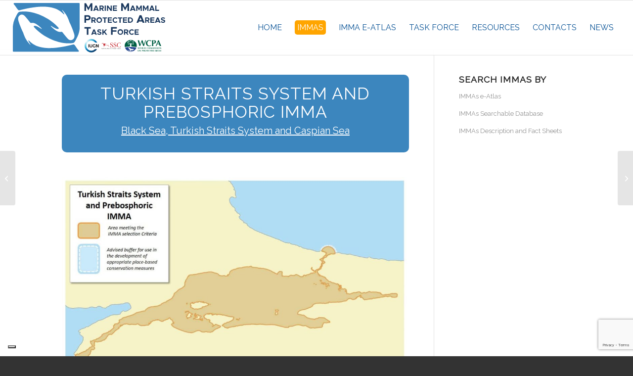

--- FILE ---
content_type: text/html; charset=UTF-8
request_url: https://www.marinemammalhabitat.org/factsheets/turkish-straits-system-and-prebosphoric-imma/
body_size: 47664
content:
<!DOCTYPE html>
<html lang="en-GB" class="html_stretched responsive av-preloader-disabled  html_header_top html_logo_left html_main_nav_header html_menu_right html_custom html_header_sticky html_header_shrinking_disabled html_mobile_menu_tablet html_header_searchicon_disabled html_content_align_center html_header_unstick_top_disabled html_header_stretch html_av-submenu-hidden html_av-submenu-display-click html_av-overlay-side html_av-overlay-side-classic html_av-submenu-clone html_entry_id_7181 av-cookies-no-cookie-consent av-no-preview av-default-lightbox html_text_menu_active av-mobile-menu-switch-default">
<head>
<meta charset="UTF-8" />


<!-- mobile setting -->
<meta name="viewport" content="width=device-width, initial-scale=1">

<!-- Scripts/CSS and wp_head hook -->
<meta name='robots' content='index, follow, max-image-preview:large, max-snippet:-1, max-video-preview:-1' />

	<!-- This site is optimized with the Yoast SEO plugin v26.6 - https://yoast.com/wordpress/plugins/seo/ -->
	<title>Turkish Straits System and Prebosphoric IMMA - Marine Mammal Protected Areas Task Force</title>
	<link rel="canonical" href="https://www.marinemammalhabitat.org/factsheets/turkish-straits-system-and-prebosphoric-imma/" />
	<meta property="og:locale" content="en_GB" />
	<meta property="og:type" content="article" />
	<meta property="og:title" content="Turkish Straits System and Prebosphoric IMMA - Marine Mammal Protected Areas Task Force" />
	<meta property="og:url" content="https://www.marinemammalhabitat.org/factsheets/turkish-straits-system-and-prebosphoric-imma/" />
	<meta property="og:site_name" content="Marine Mammal Protected Areas Task Force" />
	<meta property="article:modified_time" content="2025-12-23T09:25:56+00:00" />
	<meta property="og:image" content="https://www.marinemammalhabitat.org/wp-content/uploads/2021/08/Turkish-Straits-System-and-Prebosphoric-imma.jpg" />
	<meta property="og:image:width" content="1416" />
	<meta property="og:image:height" content="993" />
	<meta property="og:image:type" content="image/jpeg" />
	<meta name="twitter:card" content="summary_large_image" />
	<meta name="twitter:label1" content="Estimated reading time" />
	<meta name="twitter:data1" content="21 minutes" />
	<script type="application/ld+json" class="yoast-schema-graph">{"@context":"https://schema.org","@graph":[{"@type":"WebPage","@id":"https://www.marinemammalhabitat.org/factsheets/turkish-straits-system-and-prebosphoric-imma/","url":"https://www.marinemammalhabitat.org/factsheets/turkish-straits-system-and-prebosphoric-imma/","name":"Turkish Straits System and Prebosphoric IMMA - Marine Mammal Protected Areas Task Force","isPartOf":{"@id":"https://www.marinemammalhabitat.org/#website"},"primaryImageOfPage":{"@id":"https://www.marinemammalhabitat.org/factsheets/turkish-straits-system-and-prebosphoric-imma/#primaryimage"},"image":{"@id":"https://www.marinemammalhabitat.org/factsheets/turkish-straits-system-and-prebosphoric-imma/#primaryimage"},"thumbnailUrl":"https://www.marinemammalhabitat.org/wp-content/uploads/2021/08/Turkish-Straits-System-and-Prebosphoric-imma.jpg","datePublished":"2021-08-31T10:44:05+00:00","dateModified":"2025-12-23T09:25:56+00:00","breadcrumb":{"@id":"https://www.marinemammalhabitat.org/factsheets/turkish-straits-system-and-prebosphoric-imma/#breadcrumb"},"inLanguage":"en-GB","potentialAction":[{"@type":"ReadAction","target":["https://www.marinemammalhabitat.org/factsheets/turkish-straits-system-and-prebosphoric-imma/"]}]},{"@type":"ImageObject","inLanguage":"en-GB","@id":"https://www.marinemammalhabitat.org/factsheets/turkish-straits-system-and-prebosphoric-imma/#primaryimage","url":"https://www.marinemammalhabitat.org/wp-content/uploads/2021/08/Turkish-Straits-System-and-Prebosphoric-imma.jpg","contentUrl":"https://www.marinemammalhabitat.org/wp-content/uploads/2021/08/Turkish-Straits-System-and-Prebosphoric-imma.jpg","width":1416,"height":993},{"@type":"BreadcrumbList","@id":"https://www.marinemammalhabitat.org/factsheets/turkish-straits-system-and-prebosphoric-imma/#breadcrumb","itemListElement":[{"@type":"ListItem","position":1,"name":"Home","item":"https://www.marinemammalhabitat.org/"},{"@type":"ListItem","position":2,"name":"Turkish Straits System and Prebosphoric IMMA"}]},{"@type":"WebSite","@id":"https://www.marinemammalhabitat.org/#website","url":"https://www.marinemammalhabitat.org/","name":"Marine Mammal Protected Areas Task Force","description":"IMMAs","potentialAction":[{"@type":"SearchAction","target":{"@type":"EntryPoint","urlTemplate":"https://www.marinemammalhabitat.org/?s={search_term_string}"},"query-input":{"@type":"PropertyValueSpecification","valueRequired":true,"valueName":"search_term_string"}}],"inLanguage":"en-GB"}]}</script>
	<!-- / Yoast SEO plugin. -->


<link rel='dns-prefetch' href='//cdn.iubenda.com' />
<link rel='dns-prefetch' href='//use.fontawesome.com' />
<link rel="alternate" type="application/rss+xml" title="Marine Mammal Protected Areas Task Force &raquo; Feed" href="https://www.marinemammalhabitat.org/feed/" />
<link rel="alternate" type="application/rss+xml" title="Marine Mammal Protected Areas Task Force &raquo; Comments Feed" href="https://www.marinemammalhabitat.org/comments/feed/" />
<link rel="alternate" title="oEmbed (JSON)" type="application/json+oembed" href="https://www.marinemammalhabitat.org/wp-json/oembed/1.0/embed?url=https%3A%2F%2Fwww.marinemammalhabitat.org%2Ffactsheets%2Fturkish-straits-system-and-prebosphoric-imma%2F" />
<link rel="alternate" title="oEmbed (XML)" type="text/xml+oembed" href="https://www.marinemammalhabitat.org/wp-json/oembed/1.0/embed?url=https%3A%2F%2Fwww.marinemammalhabitat.org%2Ffactsheets%2Fturkish-straits-system-and-prebosphoric-imma%2F&#038;format=xml" />
<style id='wp-img-auto-sizes-contain-inline-css' type='text/css'>
img:is([sizes=auto i],[sizes^="auto," i]){contain-intrinsic-size:3000px 1500px}
/*# sourceURL=wp-img-auto-sizes-contain-inline-css */
</style>
<link rel='stylesheet' id='avia-grid-css' href='https://www.marinemammalhabitat.org/wp-content/themes/enfold/css/grid.min.css' type='text/css' media='all' />
<link rel='stylesheet' id='avia-base-css' href='https://www.marinemammalhabitat.org/wp-content/themes/enfold/css/base.min.css' type='text/css' media='all' />
<link rel='stylesheet' id='avia-layout-css' href='https://www.marinemammalhabitat.org/wp-content/themes/enfold/css/layout.min.css' type='text/css' media='all' />
<link rel='stylesheet' id='avia-module-blog-css' href='https://www.marinemammalhabitat.org/wp-content/themes/enfold/config-templatebuilder/avia-shortcodes/blog/blog.min.css' type='text/css' media='all' />
<link rel='stylesheet' id='avia-module-postslider-css' href='https://www.marinemammalhabitat.org/wp-content/themes/enfold/config-templatebuilder/avia-shortcodes/postslider/postslider.min.css' type='text/css' media='all' />
<link rel='stylesheet' id='avia-module-button-css' href='https://www.marinemammalhabitat.org/wp-content/themes/enfold/config-templatebuilder/avia-shortcodes/buttons/buttons.min.css' type='text/css' media='all' />
<link rel='stylesheet' id='avia-module-comments-css' href='https://www.marinemammalhabitat.org/wp-content/themes/enfold/config-templatebuilder/avia-shortcodes/comments/comments.min.css' type='text/css' media='all' />
<link rel='stylesheet' id='avia-module-countdown-css' href='https://www.marinemammalhabitat.org/wp-content/themes/enfold/config-templatebuilder/avia-shortcodes/countdown/countdown.min.css' type='text/css' media='all' />
<link rel='stylesheet' id='avia-module-slideshow-css' href='https://www.marinemammalhabitat.org/wp-content/themes/enfold/config-templatebuilder/avia-shortcodes/slideshow/slideshow.min.css' type='text/css' media='all' />
<link rel='stylesheet' id='avia-module-gallery-css' href='https://www.marinemammalhabitat.org/wp-content/themes/enfold/config-templatebuilder/avia-shortcodes/gallery/gallery.min.css' type='text/css' media='all' />
<link rel='stylesheet' id='avia-module-gridrow-css' href='https://www.marinemammalhabitat.org/wp-content/themes/enfold/config-templatebuilder/avia-shortcodes/grid_row/grid_row.min.css' type='text/css' media='all' />
<link rel='stylesheet' id='avia-module-heading-css' href='https://www.marinemammalhabitat.org/wp-content/themes/enfold/config-templatebuilder/avia-shortcodes/heading/heading.min.css' type='text/css' media='all' />
<link rel='stylesheet' id='avia-module-hr-css' href='https://www.marinemammalhabitat.org/wp-content/themes/enfold/config-templatebuilder/avia-shortcodes/hr/hr.min.css' type='text/css' media='all' />
<link rel='stylesheet' id='avia-module-icon-css' href='https://www.marinemammalhabitat.org/wp-content/themes/enfold/config-templatebuilder/avia-shortcodes/icon/icon.min.css' type='text/css' media='all' />
<link rel='stylesheet' id='avia-module-iconlist-css' href='https://www.marinemammalhabitat.org/wp-content/themes/enfold/config-templatebuilder/avia-shortcodes/iconlist/iconlist.min.css' type='text/css' media='all' />
<link rel='stylesheet' id='avia-module-image-css' href='https://www.marinemammalhabitat.org/wp-content/themes/enfold/config-templatebuilder/avia-shortcodes/image/image.min.css' type='text/css' media='all' />
<link rel='stylesheet' id='avia-module-slideshow-contentpartner-css' href='https://www.marinemammalhabitat.org/wp-content/themes/enfold/config-templatebuilder/avia-shortcodes/contentslider/contentslider.min.css' type='text/css' media='all' />
<link rel='stylesheet' id='avia-module-menu-css' href='https://www.marinemammalhabitat.org/wp-content/themes/enfold/config-templatebuilder/avia-shortcodes/menu/menu.min.css' type='text/css' media='all' />
<link rel='stylesheet' id='avia-module-notification-css' href='https://www.marinemammalhabitat.org/wp-content/themes/enfold/config-templatebuilder/avia-shortcodes/notification/notification.min.css' type='text/css' media='all' />
<link rel='stylesheet' id='avia-module-portfolio-css' href='https://www.marinemammalhabitat.org/wp-content/themes/enfold/config-templatebuilder/avia-shortcodes/portfolio/portfolio.min.css' type='text/css' media='all' />
<link rel='stylesheet' id='avia-module-slideshow-fullsize-css' href='https://www.marinemammalhabitat.org/wp-content/themes/enfold/config-templatebuilder/avia-shortcodes/slideshow_fullsize/slideshow_fullsize.min.css' type='text/css' media='all' />
<link rel='stylesheet' id='avia-module-slideshow-fullscreen-css' href='https://www.marinemammalhabitat.org/wp-content/themes/enfold/config-templatebuilder/avia-shortcodes/slideshow_fullscreen/slideshow_fullscreen.min.css' type='text/css' media='all' />
<link rel='stylesheet' id='avia-module-social-css' href='https://www.marinemammalhabitat.org/wp-content/themes/enfold/config-templatebuilder/avia-shortcodes/social_share/social_share.min.css' type='text/css' media='all' />
<link rel='stylesheet' id='avia-module-table-css' href='https://www.marinemammalhabitat.org/wp-content/themes/enfold/config-templatebuilder/avia-shortcodes/table/table.min.css' type='text/css' media='all' />
<link rel='stylesheet' id='avia-module-tabs-css' href='https://www.marinemammalhabitat.org/wp-content/themes/enfold/config-templatebuilder/avia-shortcodes/tabs/tabs.min.css' type='text/css' media='all' />
<link rel='stylesheet' id='avia-module-team-css' href='https://www.marinemammalhabitat.org/wp-content/themes/enfold/config-templatebuilder/avia-shortcodes/team/team.min.css' type='text/css' media='all' />
<link rel='stylesheet' id='avia-module-toggles-css' href='https://www.marinemammalhabitat.org/wp-content/themes/enfold/config-templatebuilder/avia-shortcodes/toggles/toggles.min.css' type='text/css' media='all' />
<link rel='stylesheet' id='avia-module-video-css' href='https://www.marinemammalhabitat.org/wp-content/themes/enfold/config-templatebuilder/avia-shortcodes/video/video.min.css' type='text/css' media='all' />
<link rel='stylesheet' id='wp-block-library-css' href='https://www.marinemammalhabitat.org/wp-includes/css/dist/block-library/style.min.css' type='text/css' media='all' />
<style id='global-styles-inline-css' type='text/css'>
:root{--wp--preset--aspect-ratio--square: 1;--wp--preset--aspect-ratio--4-3: 4/3;--wp--preset--aspect-ratio--3-4: 3/4;--wp--preset--aspect-ratio--3-2: 3/2;--wp--preset--aspect-ratio--2-3: 2/3;--wp--preset--aspect-ratio--16-9: 16/9;--wp--preset--aspect-ratio--9-16: 9/16;--wp--preset--color--black: #000000;--wp--preset--color--cyan-bluish-gray: #abb8c3;--wp--preset--color--white: #ffffff;--wp--preset--color--pale-pink: #f78da7;--wp--preset--color--vivid-red: #cf2e2e;--wp--preset--color--luminous-vivid-orange: #ff6900;--wp--preset--color--luminous-vivid-amber: #fcb900;--wp--preset--color--light-green-cyan: #7bdcb5;--wp--preset--color--vivid-green-cyan: #00d084;--wp--preset--color--pale-cyan-blue: #8ed1fc;--wp--preset--color--vivid-cyan-blue: #0693e3;--wp--preset--color--vivid-purple: #9b51e0;--wp--preset--color--metallic-red: #b02b2c;--wp--preset--color--maximum-yellow-red: #edae44;--wp--preset--color--yellow-sun: #eeee22;--wp--preset--color--palm-leaf: #83a846;--wp--preset--color--aero: #7bb0e7;--wp--preset--color--old-lavender: #745f7e;--wp--preset--color--steel-teal: #5f8789;--wp--preset--color--raspberry-pink: #d65799;--wp--preset--color--medium-turquoise: #4ecac2;--wp--preset--gradient--vivid-cyan-blue-to-vivid-purple: linear-gradient(135deg,rgb(6,147,227) 0%,rgb(155,81,224) 100%);--wp--preset--gradient--light-green-cyan-to-vivid-green-cyan: linear-gradient(135deg,rgb(122,220,180) 0%,rgb(0,208,130) 100%);--wp--preset--gradient--luminous-vivid-amber-to-luminous-vivid-orange: linear-gradient(135deg,rgb(252,185,0) 0%,rgb(255,105,0) 100%);--wp--preset--gradient--luminous-vivid-orange-to-vivid-red: linear-gradient(135deg,rgb(255,105,0) 0%,rgb(207,46,46) 100%);--wp--preset--gradient--very-light-gray-to-cyan-bluish-gray: linear-gradient(135deg,rgb(238,238,238) 0%,rgb(169,184,195) 100%);--wp--preset--gradient--cool-to-warm-spectrum: linear-gradient(135deg,rgb(74,234,220) 0%,rgb(151,120,209) 20%,rgb(207,42,186) 40%,rgb(238,44,130) 60%,rgb(251,105,98) 80%,rgb(254,248,76) 100%);--wp--preset--gradient--blush-light-purple: linear-gradient(135deg,rgb(255,206,236) 0%,rgb(152,150,240) 100%);--wp--preset--gradient--blush-bordeaux: linear-gradient(135deg,rgb(254,205,165) 0%,rgb(254,45,45) 50%,rgb(107,0,62) 100%);--wp--preset--gradient--luminous-dusk: linear-gradient(135deg,rgb(255,203,112) 0%,rgb(199,81,192) 50%,rgb(65,88,208) 100%);--wp--preset--gradient--pale-ocean: linear-gradient(135deg,rgb(255,245,203) 0%,rgb(182,227,212) 50%,rgb(51,167,181) 100%);--wp--preset--gradient--electric-grass: linear-gradient(135deg,rgb(202,248,128) 0%,rgb(113,206,126) 100%);--wp--preset--gradient--midnight: linear-gradient(135deg,rgb(2,3,129) 0%,rgb(40,116,252) 100%);--wp--preset--font-size--small: 1rem;--wp--preset--font-size--medium: 1.125rem;--wp--preset--font-size--large: 1.75rem;--wp--preset--font-size--x-large: clamp(1.75rem, 3vw, 2.25rem);--wp--preset--spacing--20: 0.44rem;--wp--preset--spacing--30: 0.67rem;--wp--preset--spacing--40: 1rem;--wp--preset--spacing--50: 1.5rem;--wp--preset--spacing--60: 2.25rem;--wp--preset--spacing--70: 3.38rem;--wp--preset--spacing--80: 5.06rem;--wp--preset--shadow--natural: 6px 6px 9px rgba(0, 0, 0, 0.2);--wp--preset--shadow--deep: 12px 12px 50px rgba(0, 0, 0, 0.4);--wp--preset--shadow--sharp: 6px 6px 0px rgba(0, 0, 0, 0.2);--wp--preset--shadow--outlined: 6px 6px 0px -3px rgb(255, 255, 255), 6px 6px rgb(0, 0, 0);--wp--preset--shadow--crisp: 6px 6px 0px rgb(0, 0, 0);}:root { --wp--style--global--content-size: 800px;--wp--style--global--wide-size: 1130px; }:where(body) { margin: 0; }.wp-site-blocks > .alignleft { float: left; margin-right: 2em; }.wp-site-blocks > .alignright { float: right; margin-left: 2em; }.wp-site-blocks > .aligncenter { justify-content: center; margin-left: auto; margin-right: auto; }:where(.is-layout-flex){gap: 0.5em;}:where(.is-layout-grid){gap: 0.5em;}.is-layout-flow > .alignleft{float: left;margin-inline-start: 0;margin-inline-end: 2em;}.is-layout-flow > .alignright{float: right;margin-inline-start: 2em;margin-inline-end: 0;}.is-layout-flow > .aligncenter{margin-left: auto !important;margin-right: auto !important;}.is-layout-constrained > .alignleft{float: left;margin-inline-start: 0;margin-inline-end: 2em;}.is-layout-constrained > .alignright{float: right;margin-inline-start: 2em;margin-inline-end: 0;}.is-layout-constrained > .aligncenter{margin-left: auto !important;margin-right: auto !important;}.is-layout-constrained > :where(:not(.alignleft):not(.alignright):not(.alignfull)){max-width: var(--wp--style--global--content-size);margin-left: auto !important;margin-right: auto !important;}.is-layout-constrained > .alignwide{max-width: var(--wp--style--global--wide-size);}body .is-layout-flex{display: flex;}.is-layout-flex{flex-wrap: wrap;align-items: center;}.is-layout-flex > :is(*, div){margin: 0;}body .is-layout-grid{display: grid;}.is-layout-grid > :is(*, div){margin: 0;}body{padding-top: 0px;padding-right: 0px;padding-bottom: 0px;padding-left: 0px;}a:where(:not(.wp-element-button)){text-decoration: underline;}:root :where(.wp-element-button, .wp-block-button__link){background-color: #32373c;border-width: 0;color: #fff;font-family: inherit;font-size: inherit;font-style: inherit;font-weight: inherit;letter-spacing: inherit;line-height: inherit;padding-top: calc(0.667em + 2px);padding-right: calc(1.333em + 2px);padding-bottom: calc(0.667em + 2px);padding-left: calc(1.333em + 2px);text-decoration: none;text-transform: inherit;}.has-black-color{color: var(--wp--preset--color--black) !important;}.has-cyan-bluish-gray-color{color: var(--wp--preset--color--cyan-bluish-gray) !important;}.has-white-color{color: var(--wp--preset--color--white) !important;}.has-pale-pink-color{color: var(--wp--preset--color--pale-pink) !important;}.has-vivid-red-color{color: var(--wp--preset--color--vivid-red) !important;}.has-luminous-vivid-orange-color{color: var(--wp--preset--color--luminous-vivid-orange) !important;}.has-luminous-vivid-amber-color{color: var(--wp--preset--color--luminous-vivid-amber) !important;}.has-light-green-cyan-color{color: var(--wp--preset--color--light-green-cyan) !important;}.has-vivid-green-cyan-color{color: var(--wp--preset--color--vivid-green-cyan) !important;}.has-pale-cyan-blue-color{color: var(--wp--preset--color--pale-cyan-blue) !important;}.has-vivid-cyan-blue-color{color: var(--wp--preset--color--vivid-cyan-blue) !important;}.has-vivid-purple-color{color: var(--wp--preset--color--vivid-purple) !important;}.has-metallic-red-color{color: var(--wp--preset--color--metallic-red) !important;}.has-maximum-yellow-red-color{color: var(--wp--preset--color--maximum-yellow-red) !important;}.has-yellow-sun-color{color: var(--wp--preset--color--yellow-sun) !important;}.has-palm-leaf-color{color: var(--wp--preset--color--palm-leaf) !important;}.has-aero-color{color: var(--wp--preset--color--aero) !important;}.has-old-lavender-color{color: var(--wp--preset--color--old-lavender) !important;}.has-steel-teal-color{color: var(--wp--preset--color--steel-teal) !important;}.has-raspberry-pink-color{color: var(--wp--preset--color--raspberry-pink) !important;}.has-medium-turquoise-color{color: var(--wp--preset--color--medium-turquoise) !important;}.has-black-background-color{background-color: var(--wp--preset--color--black) !important;}.has-cyan-bluish-gray-background-color{background-color: var(--wp--preset--color--cyan-bluish-gray) !important;}.has-white-background-color{background-color: var(--wp--preset--color--white) !important;}.has-pale-pink-background-color{background-color: var(--wp--preset--color--pale-pink) !important;}.has-vivid-red-background-color{background-color: var(--wp--preset--color--vivid-red) !important;}.has-luminous-vivid-orange-background-color{background-color: var(--wp--preset--color--luminous-vivid-orange) !important;}.has-luminous-vivid-amber-background-color{background-color: var(--wp--preset--color--luminous-vivid-amber) !important;}.has-light-green-cyan-background-color{background-color: var(--wp--preset--color--light-green-cyan) !important;}.has-vivid-green-cyan-background-color{background-color: var(--wp--preset--color--vivid-green-cyan) !important;}.has-pale-cyan-blue-background-color{background-color: var(--wp--preset--color--pale-cyan-blue) !important;}.has-vivid-cyan-blue-background-color{background-color: var(--wp--preset--color--vivid-cyan-blue) !important;}.has-vivid-purple-background-color{background-color: var(--wp--preset--color--vivid-purple) !important;}.has-metallic-red-background-color{background-color: var(--wp--preset--color--metallic-red) !important;}.has-maximum-yellow-red-background-color{background-color: var(--wp--preset--color--maximum-yellow-red) !important;}.has-yellow-sun-background-color{background-color: var(--wp--preset--color--yellow-sun) !important;}.has-palm-leaf-background-color{background-color: var(--wp--preset--color--palm-leaf) !important;}.has-aero-background-color{background-color: var(--wp--preset--color--aero) !important;}.has-old-lavender-background-color{background-color: var(--wp--preset--color--old-lavender) !important;}.has-steel-teal-background-color{background-color: var(--wp--preset--color--steel-teal) !important;}.has-raspberry-pink-background-color{background-color: var(--wp--preset--color--raspberry-pink) !important;}.has-medium-turquoise-background-color{background-color: var(--wp--preset--color--medium-turquoise) !important;}.has-black-border-color{border-color: var(--wp--preset--color--black) !important;}.has-cyan-bluish-gray-border-color{border-color: var(--wp--preset--color--cyan-bluish-gray) !important;}.has-white-border-color{border-color: var(--wp--preset--color--white) !important;}.has-pale-pink-border-color{border-color: var(--wp--preset--color--pale-pink) !important;}.has-vivid-red-border-color{border-color: var(--wp--preset--color--vivid-red) !important;}.has-luminous-vivid-orange-border-color{border-color: var(--wp--preset--color--luminous-vivid-orange) !important;}.has-luminous-vivid-amber-border-color{border-color: var(--wp--preset--color--luminous-vivid-amber) !important;}.has-light-green-cyan-border-color{border-color: var(--wp--preset--color--light-green-cyan) !important;}.has-vivid-green-cyan-border-color{border-color: var(--wp--preset--color--vivid-green-cyan) !important;}.has-pale-cyan-blue-border-color{border-color: var(--wp--preset--color--pale-cyan-blue) !important;}.has-vivid-cyan-blue-border-color{border-color: var(--wp--preset--color--vivid-cyan-blue) !important;}.has-vivid-purple-border-color{border-color: var(--wp--preset--color--vivid-purple) !important;}.has-metallic-red-border-color{border-color: var(--wp--preset--color--metallic-red) !important;}.has-maximum-yellow-red-border-color{border-color: var(--wp--preset--color--maximum-yellow-red) !important;}.has-yellow-sun-border-color{border-color: var(--wp--preset--color--yellow-sun) !important;}.has-palm-leaf-border-color{border-color: var(--wp--preset--color--palm-leaf) !important;}.has-aero-border-color{border-color: var(--wp--preset--color--aero) !important;}.has-old-lavender-border-color{border-color: var(--wp--preset--color--old-lavender) !important;}.has-steel-teal-border-color{border-color: var(--wp--preset--color--steel-teal) !important;}.has-raspberry-pink-border-color{border-color: var(--wp--preset--color--raspberry-pink) !important;}.has-medium-turquoise-border-color{border-color: var(--wp--preset--color--medium-turquoise) !important;}.has-vivid-cyan-blue-to-vivid-purple-gradient-background{background: var(--wp--preset--gradient--vivid-cyan-blue-to-vivid-purple) !important;}.has-light-green-cyan-to-vivid-green-cyan-gradient-background{background: var(--wp--preset--gradient--light-green-cyan-to-vivid-green-cyan) !important;}.has-luminous-vivid-amber-to-luminous-vivid-orange-gradient-background{background: var(--wp--preset--gradient--luminous-vivid-amber-to-luminous-vivid-orange) !important;}.has-luminous-vivid-orange-to-vivid-red-gradient-background{background: var(--wp--preset--gradient--luminous-vivid-orange-to-vivid-red) !important;}.has-very-light-gray-to-cyan-bluish-gray-gradient-background{background: var(--wp--preset--gradient--very-light-gray-to-cyan-bluish-gray) !important;}.has-cool-to-warm-spectrum-gradient-background{background: var(--wp--preset--gradient--cool-to-warm-spectrum) !important;}.has-blush-light-purple-gradient-background{background: var(--wp--preset--gradient--blush-light-purple) !important;}.has-blush-bordeaux-gradient-background{background: var(--wp--preset--gradient--blush-bordeaux) !important;}.has-luminous-dusk-gradient-background{background: var(--wp--preset--gradient--luminous-dusk) !important;}.has-pale-ocean-gradient-background{background: var(--wp--preset--gradient--pale-ocean) !important;}.has-electric-grass-gradient-background{background: var(--wp--preset--gradient--electric-grass) !important;}.has-midnight-gradient-background{background: var(--wp--preset--gradient--midnight) !important;}.has-small-font-size{font-size: var(--wp--preset--font-size--small) !important;}.has-medium-font-size{font-size: var(--wp--preset--font-size--medium) !important;}.has-large-font-size{font-size: var(--wp--preset--font-size--large) !important;}.has-x-large-font-size{font-size: var(--wp--preset--font-size--x-large) !important;}
/*# sourceURL=global-styles-inline-css */
</style>

<link rel='stylesheet' id='contact-form-7-css' href='https://www.marinemammalhabitat.org/wp-content/plugins/contact-form-7/includes/css/styles.css' type='text/css' media='all' />
<link rel='stylesheet' id='wpdm-font-awesome-css' href='https://use.fontawesome.com/releases/v6.7.2/css/all.css' type='text/css' media='all' />
<link rel='stylesheet' id='wpdm-front-css' href='https://www.marinemammalhabitat.org/wp-content/plugins/download-manager/assets/css/front.min.css' type='text/css' media='all' />
<link rel='stylesheet' id='wpdm-button-templates-css' href='https://www.marinemammalhabitat.org/wp-content/plugins/wpdm-button-templates/buttons.css' type='text/css' media='all' />
<link rel='stylesheet' id='avia-scs-css' href='https://www.marinemammalhabitat.org/wp-content/themes/enfold/css/shortcodes.min.css' type='text/css' media='all' />
<link rel='stylesheet' id='avia-fold-unfold-css' href='https://www.marinemammalhabitat.org/wp-content/themes/enfold/css/avia-snippet-fold-unfold.min.css' type='text/css' media='all' />
<link rel='stylesheet' id='avia-popup-css-css' href='https://www.marinemammalhabitat.org/wp-content/themes/enfold/js/aviapopup/magnific-popup.min.css' type='text/css' media='screen' />
<link rel='stylesheet' id='avia-lightbox-css' href='https://www.marinemammalhabitat.org/wp-content/themes/enfold/css/avia-snippet-lightbox.min.css' type='text/css' media='screen' />
<link rel='stylesheet' id='avia-widget-css-css' href='https://www.marinemammalhabitat.org/wp-content/themes/enfold/css/avia-snippet-widget.min.css' type='text/css' media='screen' />
<link rel='stylesheet' id='avia-dynamic-css' href='https://www.marinemammalhabitat.org/wp-content/uploads/dynamic_avia/mmpatf.css' type='text/css' media='all' />
<link rel='stylesheet' id='avia-custom-css' href='https://www.marinemammalhabitat.org/wp-content/themes/enfold/css/custom.css' type='text/css' media='all' />
<link rel='stylesheet' id='avia-style-css' href='https://www.marinemammalhabitat.org/wp-content/themes/mmpatf/style.css' type='text/css' media='all' />
<link rel='stylesheet' id='avia-single-post-10870-css' href='https://www.marinemammalhabitat.org/wp-content/uploads/dynamic_avia/avia_posts_css/post-10870.css' type='text/css' media='all' />
<script type="text/javascript" src="https://www.marinemammalhabitat.org/wp-includes/js/jquery/jquery.min.js" id="jquery-core-js"></script>

<script  type="text/javascript" class=" _iub_cs_skip" type="text/javascript" id="iubenda-head-inline-scripts-0">
/* <![CDATA[ */

var _iub = _iub || [];
_iub.csConfiguration = {"askConsentAtCookiePolicyUpdate":true,"consentOnContinuedBrowsing":false,"countryDetection":true,"enableCcpa":true,"enableRemoteConsent":true,"floatingPreferencesButtonDisplay":"bottom-left","invalidateConsentWithoutLog":true,"lang":"en","perPurposeConsent":true,"purposes":"1,2,3,4,5","siteId":1193145,"whitelabel":false,"cookiePolicyId":29726109, "banner":{ "acceptButtonColor":"#3c86be","acceptButtonDisplay":true,"backgroundColor":"#ebebeb","brandBackgroundColor":"#81b7df78","closeButtonRejects":true,"customizeButtonColor":"#e0a42cBD","customizeButtonDisplay":true,"explicitWithdrawal":true,"listPurposes":true,"logo":"https://www.marinemammalhabitat.org/wp-content/uploads/2021/08/MMPATF-horizontal.svg","position":"float-top-right","prependOnBody":true,"rejectButtonColor":"#3c86be","rejectButtonDisplay":true,"textColor":"#393838" }};

//# sourceURL=iubenda-head-inline-scripts-0
/* ]]> */
</script>
<script  type="text/javascript" class=" _iub_cs_skip" type="text/javascript" src="//cdn.iubenda.com/cs/ccpa/stable/stub.js" id="iubenda-head-scripts-0-js"></script>
<script  type="text/javascript" charset="UTF-8" async="" class=" _iub_cs_skip" type="text/javascript" src="//cdn.iubenda.com/cs/stable/iubenda_cs.js" id="iubenda-head-scripts-1-js"></script>
<script type="text/javascript" src="https://www.marinemammalhabitat.org/wp-content/plugins/download-manager/assets/js/wpdm.min.js" id="wpdmjs-js"></script>
<script type="text/javascript" id="wpdm-frontjs-js-extra">
/* <![CDATA[ */
var wpdm_url = {"home":"https://www.marinemammalhabitat.org/","site":"https://www.marinemammalhabitat.org/","ajax":"https://www.marinemammalhabitat.org/wp-admin/admin-ajax.php","page_code":"26becca139ca96ad1f13e91ecd0b7c58"};
var wpdm_js = {"spinner":"\u003Ci class=\"fas fa-sun fa-spin\"\u003E\u003C/i\u003E","client_id":"ef4b9039fde46d4ccd53351a6ab5f2dc"};
var wpdm_strings = {"pass_var":"Password Verified!","pass_var_q":"Please click following button to start download.","start_dl":"Start Download"};
//# sourceURL=wpdm-frontjs-js-extra
/* ]]> */
</script>
<script type="text/javascript" src="https://www.marinemammalhabitat.org/wp-content/plugins/download-manager/assets/js/front.min.js" id="wpdm-frontjs-js"></script>
<script type="text/javascript" src="https://www.marinemammalhabitat.org/wp-content/themes/mmpatf/js/mmpatf_acf_custom_scripts.js" id="mmpatf-acf-custom-scripts-js"></script>
<script type="text/javascript" src="https://www.marinemammalhabitat.org/wp-content/themes/enfold/js/avia-js.min.js" id="avia-js-js"></script>
<script type="text/javascript" src="https://www.marinemammalhabitat.org/wp-content/themes/enfold/js/avia-compat.min.js" id="avia-compat-js"></script>
<script type="text/javascript" src="https://www.marinemammalhabitat.org/wp-content/themes/mmpatf/js/google-media-track.js" id="google-media-track-js"></script>
<link rel="https://api.w.org/" href="https://www.marinemammalhabitat.org/wp-json/" /><link rel="alternate" title="JSON" type="application/json" href="https://www.marinemammalhabitat.org/wp-json/wp/v2/portfolio/7181" /><link rel="EditURI" type="application/rsd+xml" title="RSD" href="https://www.marinemammalhabitat.org/xmlrpc.php?rsd" />
<meta name="generator" content="WordPress 6.9" />
<link rel='shortlink' href='https://www.marinemammalhabitat.org/?p=7181' />
<script type="text/javascript">

//.on('load') is used when jQuery migrate is disabled
jQuery(window).on('load', function () {
    jQuery('.open-popup-link').magnificPopup({
        type:'inline',
        midClick: true,
        closeBtnInside:true
    });
});

</script>
    <!-- Fix _gaq not defined issue -->
    <script>
    var _gaq = _gaq || [];
     </script>

    <!-- Google Tag Manager -->
    <script>(function(w,d,s,l,i){w[l]=w[l]||[];w[l].push({'gtm.start':
    new Date().getTime(),event:'gtm.js'});var f=d.getElementsByTagName(s)[0],
    j=d.createElement(s),dl=l!='dataLayer'?'&l='+l:'';j.async=true;j.src=
    'https://www.googletagmanager.com/gtm.js?id='+i+dl;f.parentNode.insertBefore(j,f);
    })(window,document,'script','dataLayer','GTM-5D3895M');</script>
    <!-- End Google Tag Manager -->
    
<link rel="icon" href="https://www.marinemammalhabitat.org/wp-content/uploads/2020/08/favicon.png" type="image/png">
<!--[if lt IE 9]><script src="https://www.marinemammalhabitat.org/wp-content/themes/enfold/js/html5shiv.js"></script><![endif]--><link rel="profile" href="https://gmpg.org/xfn/11" />
<link rel="alternate" type="application/rss+xml" title="Marine Mammal Protected Areas Task Force RSS2 Feed" href="https://www.marinemammalhabitat.org/feed/" />
<link rel="pingback" href="https://www.marinemammalhabitat.org/xmlrpc.php" />

<style type='text/css' media='screen'>
 #top #header_main > .container, #top #header_main > .container .main_menu  .av-main-nav > li > a, #top #header_main #menu-item-shop .cart_dropdown_link{ height:100px; line-height: 100px; }
 .html_top_nav_header .av-logo-container{ height:100px;  }
 .html_header_top.html_header_sticky #top #wrap_all #main{ padding-top:100px; } 
</style>
<style type="text/css">
		@font-face {font-family: 'entypo-fontello-enfold'; font-weight: normal; font-style: normal; font-display: swap;
		src: url('https://www.marinemammalhabitat.org/wp-content/themes/enfold/config-templatebuilder/avia-template-builder/assets/fonts/entypo-fontello-enfold/entypo-fontello-enfold.woff2') format('woff2'),
		url('https://www.marinemammalhabitat.org/wp-content/themes/enfold/config-templatebuilder/avia-template-builder/assets/fonts/entypo-fontello-enfold/entypo-fontello-enfold.woff') format('woff'),
		url('https://www.marinemammalhabitat.org/wp-content/themes/enfold/config-templatebuilder/avia-template-builder/assets/fonts/entypo-fontello-enfold/entypo-fontello-enfold.ttf') format('truetype'),
		url('https://www.marinemammalhabitat.org/wp-content/themes/enfold/config-templatebuilder/avia-template-builder/assets/fonts/entypo-fontello-enfold/entypo-fontello-enfold.svg#entypo-fontello-enfold') format('svg'),
		url('https://www.marinemammalhabitat.org/wp-content/themes/enfold/config-templatebuilder/avia-template-builder/assets/fonts/entypo-fontello-enfold/entypo-fontello-enfold.eot'),
		url('https://www.marinemammalhabitat.org/wp-content/themes/enfold/config-templatebuilder/avia-template-builder/assets/fonts/entypo-fontello-enfold/entypo-fontello-enfold.eot?#iefix') format('embedded-opentype');
		}

		#top .avia-font-entypo-fontello-enfold, body .avia-font-entypo-fontello-enfold, html body [data-av_iconfont='entypo-fontello-enfold']:before{ font-family: 'entypo-fontello-enfold'; }
		
		@font-face {font-family: 'entypo-fontello'; font-weight: normal; font-style: normal; font-display: swap;
		src: url('https://www.marinemammalhabitat.org/wp-content/themes/enfold/config-templatebuilder/avia-template-builder/assets/fonts/entypo-fontello/entypo-fontello.woff2') format('woff2'),
		url('https://www.marinemammalhabitat.org/wp-content/themes/enfold/config-templatebuilder/avia-template-builder/assets/fonts/entypo-fontello/entypo-fontello.woff') format('woff'),
		url('https://www.marinemammalhabitat.org/wp-content/themes/enfold/config-templatebuilder/avia-template-builder/assets/fonts/entypo-fontello/entypo-fontello.ttf') format('truetype'),
		url('https://www.marinemammalhabitat.org/wp-content/themes/enfold/config-templatebuilder/avia-template-builder/assets/fonts/entypo-fontello/entypo-fontello.svg#entypo-fontello') format('svg'),
		url('https://www.marinemammalhabitat.org/wp-content/themes/enfold/config-templatebuilder/avia-template-builder/assets/fonts/entypo-fontello/entypo-fontello.eot'),
		url('https://www.marinemammalhabitat.org/wp-content/themes/enfold/config-templatebuilder/avia-template-builder/assets/fonts/entypo-fontello/entypo-fontello.eot?#iefix') format('embedded-opentype');
		}

		#top .avia-font-entypo-fontello, body .avia-font-entypo-fontello, html body [data-av_iconfont='entypo-fontello']:before{ font-family: 'entypo-fontello'; }
		</style><meta name="generator" content="WordPress Download Manager 7.0.2" />
		        <style>
            /* WPDM Link Template Styles */        </style>
		        <script>
            function wpdm_rest_url(request) {
                return "https://www.marinemammalhabitat.org/wp-json/wpdm/" + request;
            }
        </script>
		

<!--
Debugging Info for Theme support: 

Theme: Enfold
Version: 7.1.3
Installed: enfold
AviaFramework Version: 5.6
AviaBuilder Version: 6.0
aviaElementManager Version: 1.0.1
- - - - - - - - - - -
ChildTheme: MMPATF
ChildTheme Version: 1.0
ChildTheme Installed: enfold

- - - - - - - - - - -
ML:512-PU:35-PLA:21
WP:6.9
Compress: CSS:load minified only - JS:load minified only
Updates: disabled
PLAu:18
-->
</head>

<body id="top" class="wp-singular portfolio-template-default single single-portfolio postid-7181 wp-theme-enfold wp-child-theme-mmpatf stretched rtl_columns av-curtain-numeric raleway  post-type-portfolio portfolio_entries-black-sea-turkish-straits-system-and-caspian-sea avia-responsive-images-support" itemscope="itemscope" itemtype="https://schema.org/WebPage" >

	
	<div id='wrap_all'>

	
<header id='header' class='all_colors header_color light_bg_color  av_header_top av_logo_left av_main_nav_header av_menu_right av_custom av_header_sticky av_header_shrinking_disabled av_header_stretch av_mobile_menu_tablet av_header_searchicon_disabled av_header_unstick_top_disabled av_bottom_nav_disabled  av_alternate_logo_active av_header_border_disabled' aria-label="Header" data-av_shrink_factor='50' role="banner" itemscope="itemscope" itemtype="https://schema.org/WPHeader" >

		<div  id='header_main' class='container_wrap container_wrap_logo'>

        <div class='container av-logo-container'><div class='inner-container'><span class='logo avia-svg-logo'><a href='https://www.marinemammalhabitat.org/' class='av-contains-svg' aria-label='MMPATF-horizontal' title='MMPATF-horizontal'><svg role="graphics-document" title="MMPATF-horizontal" desc="" alt=""   xmlns="http://www.w3.org/2000/svg" xmlns:xlink="http://www.w3.org/1999/xlink" viewBox="0 0 387.55 125.64" preserveAspectRatio="xMinYMid meet"><defs><style>.cls-1{fill:url(#radial-gradient);}.cls-2{fill:#221f1f;}.cls-3{fill:#bf1b23;}.cls-4{fill:#015f44;}.cls-5{fill:#26468f;}.cls-6{fill:#3c86be;}.cls-7{fill:#1a385e;}</style><radialGradient id="radial-gradient" cx="186.94" cy="96.67" r="39.37" gradientUnits="userSpaceOnUse"><stop offset="0" stop-color="#fff"/><stop offset="0.2" stop-color="#a1dfef"/><stop offset="0.35" stop-color="#5bc8e4"/><stop offset="0.42" stop-color="#43b0d6"/><stop offset="0.6" stop-color="#006db0"/><stop offset="0.75" stop-color="#0d4f82"/><stop offset="0.84" stop-color="#14416c"/></radialGradient></defs><title>Risorsa 6</title><g id="Livello_2" data-name="Livello 2"><g id="TF_horizontal" data-name="TF horizontal"><g id="MMPATF-horizontal.psd"><g id="SSC"><path class="cls-1" d="M182.51,108.54a17.1,17.1,0,0,1,32.11-8.18H209.4c-.24-.29-.49-.56-.76-.83a12.77,12.77,0,1,0,0,18l.45-.47h5.31a17.1,17.1,0,0,1-31.89-8.57"/><path class="cls-2" d="M192.25,104.8H194v8h-1.76Zm9.86,5v-5h-1.76v5c0,1.19-.4,1.73-1.65,1.73-1.43,0-1.65-.86-1.65-1.73v-5H195.3v5c0,2.17,1.25,3.21,3.4,3.21s3.41-1,3.41-3.21m6.61-2.28h1.7a3.25,3.25,0,0,0-3.45-2.88c-2.47,0-3.92,1.85-3.92,4.22A3.85,3.85,0,0,0,207,113a3.37,3.37,0,0,0,3.51-3.27h-1.7A1.79,1.79,0,0,1,207,111.5c-1.58,0-2.17-1.34-2.17-2.67s.59-2.74,2.17-2.74a1.74,1.74,0,0,1,1.75,1.4m2.74,5.3h1.64v-5.35h0l3.32,5.35h1.76v-8h-1.64v5.36h0l-3.33-5.36h-1.74Z"/><path class="cls-3" d="M236.44,108.44s-.05.1-.09,0-.2-.09-.1-.23-.07-.09-.06-.15S236.46,108.36,236.44,108.44Zm-1-.65s-.08,0-.06,0-.09.25.13.18c.05,0,.15,0,.13-.06A.2.2,0,0,0,235.4,107.79Zm1.12.21c0,.15-.11.23,0,.33s.06,0,.09,0S236.63,108.12,236.52,108Zm-.42.27c-.14,0,0,.09,0,.13s-.07.07,0,.08.09-.06.09-.11S236.15,108.27,236.1,108.27Zm-.31-.11Zm-.1,0c0,.08.07,0,.1,0s.11-.07.08-.15S235.71,108,235.69,108.11Zm.18-.1Zm.12,0c-.11-.09-.07-.24-.11-.36s0-.08-.07-.07-.09.06-.06.1,0,.27.12.37.09.07.16,0l.16,0C236.24,107.85,236.05,108,236,108Zm.2.11Zm.85-.1,0,0h0c-.07-.16-.14,0-.22,0,.1,0,.18.08.28,0s.11,0,.14,0,0,0,0-.06S237.09,108,237,108Zm-1.65.13c0,.08,0,.13.11.12s0,0,0-.06S235.45,108.11,235.39,108.11Zm1.45.31c.1.06.1.06.21,0C237,108.31,236.91,108.43,236.84,108.42Zm-1.16-.1c.13,0,.18,0,.11-.15C235.81,108.25,235.69,108.24,235.68,108.32Zm.11-.16Zm2.17-3.5c-.05,0-.06.1,0,.14s-.1.06-.06.13.07.07.12.06,0-.07,0-.1,0-.09.06-.11.06-.07,0-.1S238,104.59,238,104.66Zm3.88.86a.17.17,0,0,0,.18-.13s-.05-.06-.1-.08-.1.09-.13.15S241.81,105.52,241.84,105.52Zm-3.49-.75c0,.08.08.09.13.1a.11.11,0,0,0,.12-.05c0-.06-.08-.11-.16-.11S238.34,104.71,238.35,104.77Zm.53-.32c.05,0,.12,0,.11-.11s0-.1-.08-.07-.13.06-.14.1S238.83,104.46,238.88,104.45Zm-.23.18h0s0,0,0,.05,0,0,0,0,0,0,0,.06a.24.24,0,0,0,.12,0c.05,0,0-.05,0-.1l-.06,0c0-.12,0-.22-.2-.18C238.56,104.53,238.58,104.61,238.65,104.63Zm-.36,0a.18.18,0,0,0,.06-.24.43.43,0,0,1-.13.19s-.05.07,0,.1S238.27,104.64,238.29,104.62Zm2.56.91c.07,0,.1,0,.13-.1a.07.07,0,0,0,0-.08.14.14,0,0,0-.14.1S240.81,105.53,240.85,105.53ZM238,106s0,.06.07.06.12,0,.14-.11,0-.06-.06,0S238,105.9,238,106Zm.37.27c0,.06-.1.1-.1.17s.06.09.07.07a.54.54,0,0,0,.08-.19S238.39,106.28,238.37,106.26Zm1.9-1c.09.24.09.24.25.17C240.41,105.43,240.36,105.35,240.27,105.27Zm-1.87-1-.19-.14C238.24,104.28,238.24,104.28,238.4,104.26Zm3.08.95s0,0,0-.06-.12,0-.17.09S241.44,105.3,241.48,105.21Zm-1.62.44s0,0,0-.07,0-.08-.06-.09a.05.05,0,0,0-.06.06A.09.09,0,0,0,239.86,105.65Zm-.5.24c0,.15,0,.15.11.16C239.44,106,239.43,105.92,239.36,105.89Zm-.78-.6s0-.05-.05,0-.05.11-.08.16S238.58,105.37,238.58,105.29Zm1.73,1a.2.2,0,0,0,.07.09c.05,0,.05,0,.07-.07a.08.08,0,0,0-.07-.08S240.3,106.21,240.31,106.26Zm-1.17-1.17a.06.06,0,0,0,0-.08s0-.05-.06-.05a.05.05,0,0,0,0,.07S239.1,105.09,239.14,105.09Zm-.75-1a.07.07,0,0,0,0-.06c0-.07-.09,0-.17,0S238.33,104.18,238.39,104.14Zm.59,2s0-.05,0-.05a.07.07,0,0,0-.07.06,0,0,0,0,0,0,.05A.09.09,0,0,0,239,106.12Zm-1.5-.54a0,0,0,0,0,0,0,.08.08,0,0,0-.07,0s0,0,0,0A.08.08,0,0,0,237.48,105.58Zm2.57.84,0,0s0-.07,0-.07,0,0,0,.06S240,106.43,240.05,106.42Zm-.79-2a.1.1,0,0,0-.15,0S239.19,104.47,239.26,104.44Zm-.43,1.24a0,0,0,0,0,0-.06,0,0,0,0,0-.05,0,.05.05,0,0,0,0,0S238.83,105.71,238.83,105.68Zm1.59.25a.05.05,0,0,0,0-.05,0,0,0,0,0,0,0s0,0,0,0S240.41,106,240.42,105.93Zm-1.62.18s0-.08-.05-.14,0,.06,0,.08S238.75,106.15,238.8,106.11Zm.76-1.31s0,.1.06.06,0-.07,0-.13Zm-.44-.23a0,0,0,0,0,0,0l.05,0a.1.1,0,0,0,0,0S239.12,104.54,239.12,104.57Zm.4,0,.06,0-.05,0s-.06,0-.05,0S239.51,104.57,239.52,104.57Zm2.38,1.5.07,0s0,0,0,0-.09,0-.1.08S241.87,106.09,241.9,106.07Zm-3.15,2.11s-.05-.08-.11-.09a.12.12,0,0,0-.1.13c0,.06,0,.15.1.13S238.74,108.25,238.75,108.18Zm-.66-1.32s-.07-.07-.12,0a.11.11,0,0,0,0,.11c0,.08.06,0,.09,0l.13,0A.43.43,0,0,0,238.09,106.86Zm.09.1c0,.09.07,0,.11,0s0,0,0-.07-.09,0-.13,0Zm.74.59s0-.07-.07,0-.13,0-.14,0,0,.08.09.09S238.88,107.58,238.92,107.55Zm-.62,0s0,.09,0,.08.13,0,0-.13,0-.12,0-.14-.1,0-.12.08S238.24,107.51,238.3,107.53Zm-.64.74c0-.08.08-.18,0-.22s-.06.06-.06.12S237.57,108.29,237.66,108.27Zm.48-.29c0-.07,0-.17-.12-.17s-.06,0-.06,0S238.11,107.9,238.14,108Zm0-1.2,0-.17c.08-.07,0-.1,0-.16s0,.11,0,.16S238,106.71,238.14,106.78Zm.51.61s0,0,0,0a.31.31,0,0,0-.05.26C238.63,107.54,238.69,107.48,238.65,107.39Zm.1.5s0,0,.06-.07a.2.2,0,0,0-.18,0C238.64,107.85,238.66,107.91,238.75,107.89Zm.11-.76c-.06,0,0,.06,0,.09s0,.11.05.11,0-.08,0-.12S238.91,107.13,238.86,107.13Zm-.85.45c.06,0,.06,0,.07-.06s0-.07-.05-.07-.08,0-.07.06S238,107.58,238,107.58Zm.11,1.06s0,0,0,0,.08-.08.09-.14S238.13,108.58,238.12,108.64Zm.45-2.11s0,0,0,0-.08.05-.1.11S238.56,106.59,238.57,106.53Zm.52,1.13c.13-.14,0-.13-.11-.18Zm-.78.57c-.05,0-.05,0-.05.07a.06.06,0,0,0,0,.06s0,0,0-.07S238.34,108.23,238.31,108.23Zm-.36-.18a.6.6,0,0,1-.08-.08s-.05-.06-.08,0,0,.06,0,.09.07.12.16,0,.1.09.18.08S238.07,108,238,108.05Zm.42.49s0,0,0,0l.09-.08-.08,0S238.36,108.49,238.37,108.54Zm-1.33,0s0,0,0,0l.09-.08h-.08S237,108.54,237,108.59Zm.66-.86h0a.15.15,0,0,0,.11,0,.09.09,0,0,0,.07-.05s-.1-.07-.14,0v0s0,0,0,0a.07.07,0,0,0,0,.12S237.7,107.74,237.7,107.73Zm1.1-1.13s.08,0,.1-.07,0-.12-.06-.12,0,0,0,.08S238.74,106.56,238.8,106.6Zm-1.09,2s0,0,0,.05,0,0,.05,0a.09.09,0,0,0,0,0S237.75,108.57,237.71,108.57Zm1.39-.37s.07,0,.09,0a.1.1,0,0,1,.08,0c-.05-.07-.09-.12-.17,0H239c.07-.1,0-.1-.08-.15l.14-.09c-.08,0-.27-.22-.23.09,0,.08,0,.12.08.16S239,108.26,239.1,108.2Zm2.29-.94a.07.07,0,0,0-.09.07c0,.09.11,0,.12.07s.07,0,.07,0S241.44,107.27,241.39,107.26Zm-.86-.4s-.07,0-.06.07.05,0,.08,0,.07,0,0,0A.07.07,0,0,0,240.53,106.86Zm.32.1s0,0,0,0-.07.09-.07.15S240.86,107,240.85,107Zm-.11.13Zm.91.23s0,0,0,0,0,0,0,0,0,0,0,0S241.66,107.3,241.65,107.32Zm-2.2-.75c0,.06,0,.22,0,.23s.11-.11.18-.2C239.63,106.67,239.53,106.43,239.45,106.57Zm.54,0c-.08-.07-.17,0-.24.07s.12,0,.16.06A.08.08,0,0,0,240,106.54Zm2.84.83s0-.06,0-.07-.16,0-.21.11S242.77,107.47,242.83,107.37Zm.2-1a.1.1,0,0,0,.14,0l.08.06h.05c0-.09-.08-.08-.13-.12h-.07s0-.13-.09,0S243,106.38,243,106.42Zm-.52.85a.07.07,0,0,0,.07,0c.07-.06.06-.13,0-.2S242.46,107.19,242.51,107.27Zm.17-.43c0-.08-.1-.11-.14-.17h0c0,.11.07.16.12.23S242.68,106.86,242.68,106.84Zm.17.14c-.08,0-.14.07-.13.13s.05.1.15.08C242.8,107.12,242.86,107.05,242.85,107Zm.48-.87s0-.08,0-.08-.1.08-.15.13S243.3,106.2,243.33,106.11Zm-.08.46Zm.22.06c0-.07,0-.1-.09-.09s0,0,0,.07A.07.07,0,0,0,243.47,106.63Zm.11-.36,0,0a.08.08,0,0,0,.11,0s0,0,0,0-.08,0-.11-.06-.05-.1-.11-.12,0,0,0,0S243.55,106.24,243.58,106.27Zm-.72.16s.08,0,.07.1-.11.1-.16.16a.09.09,0,0,0,0,.13l.05,0,0-.1c.1,0,.08-.15.14-.21s0-.09,0-.12A.06.06,0,0,0,242.86,106.43Zm.8,0h0c-.21.19,0,.25.1.39.05-.17.1-.32-.1-.39Zm-.14-.12c0,.1.08.1.13.12S243.61,106.32,243.52,106.33Zm-.54.37s0,0,0,0,.05,0,.05-.07.19.08.19-.09l-.19.05S243,106.65,243,106.7Zm.44.92c0-.05,0-.11-.08-.08s0,.09,0,.14S243.43,107.67,243.42,107.62Zm-1.3-.68s-.06-.08-.11,0-.06.08,0,.12a.06.06,0,0,1,0,.09c-.2,0,0,.08,0,.13s0,0,0,0S242.16,107.05,242.12,106.94Zm1.46.59s0,0,0,0,.05,0,.08,0,.07,0,.09.09.13.1.11,0S243.67,107.57,243.58,107.53Zm-1-1.91c0-.12-.14-.05-.21-.07s0,.06,0,.08S242.56,105.64,242.63,105.62Zm-.43,1s0,0,0,0h0s-.19,0-.17,0l0,0,.07,0h0s0,.07.05.06S242.19,106.68,242.2,106.65Zm.58-.87s0,0-.05,0a.09.09,0,0,0,0,0s0,0,0,0S242.79,105.82,242.78,105.78Zm-2.36.83a0,0,0,0,0,0,0,.13.13,0,0,0,0-.06s-.13-.07-.15,0a.18.18,0,0,1-.09.08s0,0,0,0a.11.11,0,0,0,.08,0s0,0,0,.06S240.4,106.68,240.42,106.61Zm1.45-.12s0,0,.06,0a0,0,0,0,0,0,0l-.07,0S241.83,106.49,241.87,106.49Zm-3.31.46c-.07,0-.11.12-.17.19l.17.07C238.47,107.11,238.69,107,238.56,107Zm1.06,1.44s-.11,0-.13,0l-.05,0s0,0,0,0,0,0,0,0a.11.11,0,0,0,.07,0c.05.06.06.13.15.09a.1.1,0,0,0,0-.16Zm-.18-.55a.12.12,0,0,0,0,.08s0,.1.09.09.11-.05.12-.09a.31.31,0,0,1,.06-.16c.05,0,.08,0,.14,0l-.1-.17s0,.08,0,.1,0-.17,0-.26c-.24,0-.13.15-.16.25s.09.06.06.12S239.48,107.86,239.44,107.84Zm-.41.72c.19,0,.19,0,.17-.19A.64.64,0,0,0,239,108.56Zm-1.48-.39Zm-.13-.06s0,.13,0,.14.1,0,.1-.08S237.49,108,237.42,108.11Zm1.64-1.07s.05,0,.08,0,.07.09.11,0,0-.1-.06-.13-.11,0-.15.06S239,107,239.06,107Zm.23.65s.08,0,.09,0a.08.08,0,0,0-.09-.08s-.06,0,0,.07S239.24,107.7,239.29,107.69Zm.09.52h0s0,.1-.12.08l-.06,0s.12.11.16.09S239.38,108.26,239.38,108.21Zm.2-.09s-.07,0-.07,0,0,0,.06,0,.09,0,.09,0S239.61,108.12,239.58,108.12Zm.29-.18,0,0c-.05,0-.09,0-.18,0C239.79,107.93,239.81,108,239.87,107.94Zm-.13-.61s-.07,0-.06.06.06,0,.1,0S239.81,107.33,239.74,107.33Zm0,.07Zm-2.27.16s0,0,.05,0,0,0,0-.06l-.06-.06A.28.28,0,0,0,237.51,107.56Zm.14-1.43c0-.07,0-.09-.06-.11a.17.17,0,0,0-.1.13.11.11,0,0,0,.12.11C237.73,106.25,237.63,106.17,237.65,106.13Zm-1.14,1.35s-.08-.15-.13,0,.06.08,0,.08,0,0,0,0,0,0,0,0,.11,0,.13-.07.13,0,.08.07.09,0,.12,0,.08-.1,0-.1S236.56,107.32,236.51,107.48Zm1.24-2h0c0,.13.08.17.15.24s.07,0,.06,0A.32.32,0,0,0,237.75,105.47Zm-.37,1.9a.27.27,0,0,0,.13-.15c-.06,0-.15,0-.19-.11s0-.09-.07-.07a.09.09,0,0,0-.05.12c0,.06.07,0,.1,0h0A.41.41,0,0,1,237.38,107.37Zm-1.16.35h0Zm-.16,0s-.08,0-.08,0,0,.06.08.06.09-.08.16-.08l-.07-.08C236.08,107.61,236.11,107.71,236.06,107.72Zm.83-.69s0,0-.08,0-.1,0-.09.11,0,0,.06,0S236.88,107.1,236.89,107Zm-.45-.16,0,.27C236.51,107.05,236.56,107,236.44,106.87Zm-.7-.52c0,.08.1.07.18.1s0-.16-.11-.15A.13.13,0,0,0,235.74,106.35Zm.21-.22a.18.18,0,0,0,.15.09s0-.09-.06-.12,0,0,0,0-.15-.09-.16,0l0,0s0,.05.08.06Zm.26.34c0-.06-.06,0-.09-.07a0,0,0,0,0-.08,0s.05,0,.08.06S236.19,106.53,236.21,106.47Zm1.29-1.36h0l.21,0c0-.08,0-.15-.1-.16s-.09,0-.1,0l0,0a.12.12,0,0,0-.1,0s-.08,0-.06,0l.05,0-.1,0C237.34,105.26,237.43,105.05,237.5,105.11Zm-.9.22s0,0,.07,0,.06,0,.07,0,0-.07-.07-.06A.07.07,0,0,0,236.6,105.33Zm.64,1.15s0,0,0,0a.07.07,0,0,0,0-.09.05.05,0,0,0-.07,0A.11.11,0,0,0,237.24,106.48Zm-1.15.12,0,0c-.06,0-.12.06-.09.15S236.08,106.67,236.09,106.6Zm.94-.28c-.06.07-.05.12,0,.21C237.05,106.45,237.1,106.39,237,106.32Zm-.25,0s0,0,0-.06-.09,0-.16,0S236.72,106.32,236.78,106.3Zm-.06-1.29c.07,0,0-.09,0-.18,0,.06-.11.08-.08.16S236.69,105,236.72,105Zm-.29,1.64c0-.09,0-.14-.07-.16l-.05,0C236.32,106.58,236.37,106.61,236.43,106.65Zm.92-.6a.06.06,0,0,0,.05-.06,0,0,0,0,0-.05,0,.08.08,0,0,0-.06.08S237.32,106.05,237.35,106.05Zm.2,1s0,.06.06.06,0,0,0-.05,0-.06-.07-.06A0,0,0,0,0,237.55,107.06Zm-.49-.1c.06-.18-.11-.2-.18-.28s-.1,0-.14,0,.18,0,.09.12S237,106.92,237.06,107Zm-.83.77Zm.05.06s.08-.05.05-.09-.07,0-.1,0S236.22,107.81,236.28,107.79Zm.22-2.32c-.06,0-.11,0-.15,0a.06.06,0,0,0,0,0S236.46,105.54,236.5,105.47Zm.38.82a.08.08,0,0,0,0,0c0,.06,0,.09.1.09S236.94,106.31,236.88,106.29ZM235.6,106s0,0,0,0,.08,0,.13,0S235.66,105.94,235.6,106Zm1.61-.54s0,0,0,0,.06,0,.07,0,0-.06-.06,0S237.21,105.4,237.21,105.43Zm-.61,1.11s0,0,.05,0l0,0s0-.07-.05-.06S236.59,106.5,236.6,106.54Zm1.39-.13h0c-.05,0-.13.11-.14,0-.05,0-.17,0-.08.11S238,106.58,238,106.41Zm-.2-.23c-.1.1,0,.13,0,.19h.09c-.06-.08.15-.11,0-.2A.12.12,0,0,0,237.79,106.18Zm-.76,1.4a0,0,0,0,0,.05,0s0,0,0,0-.06,0,0,0A0,0,0,0,0,237,107.58Zm.66.83a0,0,0,0,0,0,0,.07.07,0,0,0,0,0s0,.06,0,0A0,0,0,0,0,237.69,108.41Zm-.21-1.65.08-.05-.06,0s-.06,0-.06,0Zm-1.48.42a.17.17,0,0,0,0-.08l0,0a0,0,0,0,0,0,.07S236,107.19,236,107.18Zm1.18-1.22s0,0-.05,0l0,0a.15.15,0,0,0,.07,0S237.19,106,237.18,106Zm-.16-.79s0,0,0,0,0-.06-.06-.06l0,0A.12.12,0,0,0,237,105.17Zm-1.12.32-.05,0s0,0,.06.06l0,0S235.93,105.49,235.9,105.49Zm.45-1.37c0-.19-.16.15-.17-.05a.1.1,0,0,0-.09.07c.11,0,0,.19.14.18S236.35,104.18,236.35,104.12Zm1.34,0c.06,0,.12-.08.14-.19a.27.27,0,0,1-.32,0C237.56,104,237.61,104.14,237.69,104.16Zm-.56.35s0-.05-.06,0-.18,0-.24.09l-.11.1c.09,0,.13,0,.19-.06a.16.16,0,0,0,.21,0S237.16,104.54,237.13,104.51Zm.5.14Zm-.17,0c-.06,0-.16.09-.13.12s.1-.08.18-.07,0,.08.08.07,0-.07,0-.11S237.52,104.6,237.46,104.65Zm.18-.22a.55.55,0,0,0,0,.22C237.73,104.59,237.71,104.52,237.64,104.43Zm-1.66-.56s0,0,0,.08a0,0,0,0,0,.05,0,.07.07,0,0,0,0-.08S236,103.85,236,103.87Zm1.81.38s-.09.1,0,.15.07,0,.08-.07.08,0,.08-.11S237.82,104.17,237.79,104.25Zm-1.49.28.06-.06s0,0,0-.06-.06,0-.07,0S236.26,104.51,236.3,104.53Zm.33-.07s0,0,0,.05,0,0,0,0l.05-.07S236.65,104.45,236.63,104.46Zm-.75-.4s0,0,0,0l.08,0s0,0,0,0S235.9,104.06,235.88,104.06Zm-.27.25.06,0s0,0,.05,0,0-.07-.05-.07S235.64,104.29,235.61,104.31Zm0,1.46c-.06,0-.06,0,0,.09s.06,0,.1,0,.08-.26.09-.4c0,.11-.31.06-.13.26C235.69,105.74,235.67,105.76,235.64,105.77Zm.39-.6s0,0,0,.06,0,.06.08.06,0,0,0,0A.09.09,0,0,0,236,105.17Zm-.15.25c.08.1.14.09.21,0A.3.3,0,0,0,235.88,105.42Zm0-.09s.08,0,.07-.08,0,0-.06,0-.08,0-.08.06S235.8,105.33,235.83,105.33Zm-.54.08c-.14-.06-.15,0-.13.12s0,.14.09,0,.1-.1.14-.09.07,0,.09-.07.09,0,.07-.12a.15.15,0,0,0-.13,0v.12A.65.65,0,0,1,235.29,105.41Zm-.12.47a1.39,1.39,0,0,0,.06-.13s0-.08,0-.07-.05.08-.07.12S235.13,105.85,235.17,105.88Zm.22-.18a.08.08,0,0,0-.07-.08s0,0,0,.06,0,0,.08.06S235.39,105.72,235.39,105.7Zm.07.11s-.13,0-.14.08A.12.12,0,0,0,235.46,105.81Zm-.73-.33s-.15,0-.16,0-.07-.05-.11,0-.09.06,0,.12.1.06.11.12a.34.34,0,0,1,.24,0c0,.1.05.12.11.16a.18.18,0,0,1-.27,0s-.1,0-.08-.12-.07,0-.07,0,0,.08.07.09-.08.2-.08.31l.36-.06c.1,0,.18-.12.12-.25s0-.11-.08-.12.17-.09.2-.2a.05.05,0,0,0,0-.08,0,0,0,0,0-.07,0C234.9,105.4,234.79,105.36,234.73,105.48Zm.77.49c-.11,0-.11.07-.15.12h-.12a1.25,1.25,0,0,1,.12.08,0,0,0,0,0,0,0s.13.09.15,0S235.57,106,235.5,106Zm0,.84c-.08-.07-.15-.2-.28-.08s.16.09.17.2S235.51,106.89,235.51,106.81Zm-.34,1c-.35-.3-.13,0-.16.11a.22.22,0,0,0-.32,0h0s0,0,.05.06-.12.1-.18.16.08.1.17.11.06-.13.12-.16c.09.16.18.17.28,0s-.11-.06-.07-.12a.41.41,0,0,0,.11.07.29.29,0,0,0,.12-.28S235.2,107.86,235.17,107.84Zm.38-.74c.07,0,.12,0,.19,0s-.1-.12-.19-.12S235.47,107.06,235.55,107.1Zm.1-.58a.09.09,0,0,0,0,0h0l0-.11Zm-.9-1.51s.09.1.13,0S234.79,104.92,234.75,105Zm.6,2.08,0,0c0,.08,0,.06.08,0S235.43,107.08,235.35,107.09Zm-.65-.47c.12,0,.23-.1.35-.09s.11,0,.1.08.18,0,.16-.16,0-.06-.05-.08a.13.13,0,0,0,.08,0h0a.08.08,0,0,0,0,.11c.05,0,0,.1.07.14.15-.12.07-.19,0-.26v-.07c-.07,0-.16,0-.2.11h0c0,.08-.1.08-.13.14s0-.18-.16-.19c.08-.2.16,0,.23,0s.05-.21,0-.31-.18.1-.28,0c-.06.09,0,.3-.24.21,0,0-.07-.06-.11,0s0,.05,0,.09a1,1,0,0,0-.1.17c0,.06,0,0,.06,0s0-.15.12-.13.15.06.12.17a.09.09,0,0,1-.05,0c-.14,0-.14,0-.11.13h0s0,0,0,0S234.65,106.64,234.7,106.62Zm.29-1.76c.06-.09,0-.12-.08-.13a.09.09,0,0,1-.07.08C234.84,105,235,104.83,235,104.86Zm-1,1.38a.18.18,0,0,0,.07,0s-.05,0-.06,0a.12.12,0,0,0-.1,0s-.14,0-.11.11.18,0,.16,0a0,0,0,0,0,0,0h0Zm1.94-.57s.17.08.16,0v0c0-.05-.16-.09-.16-.05A.06.06,0,0,0,236,105.67Zm.29-.22h0s-.19,0-.14,0a.2.2,0,0,0,.13,0C236.28,105.53,236.36,105.46,236.24,105.45Zm-.41,1.34s-.16-.05-.17,0a.14.14,0,0,1,0,.07s.12.06.16,0A.19.19,0,0,0,235.83,106.79Zm.49.17s-.14,0-.16,0,0,0,0,0S236.31,107,236.32,107Zm-.58.4h0c-.07,0-.17,0-.07,0h0C235.74,107.44,235.84,107.41,235.74,107.36Zm1.7,1.1s-.08,0-.09,0,0,0,0,0h0s.13.08.16,0S237.5,108.47,237.44,108.46Zm.29-1s0-.08-.08-.09-.09,0-.11,0,0,0,.05.06h0S237.72,107.52,237.73,107.47Zm-.94-1.59s-.19,0-.11,0h0s.2,0,.12-.05Zm.15-.48h0a0,0,0,0,0,0,0s-.17-.06-.17,0v0s.12,0,.15,0h0Zm.25.22c0-.05-.18,0-.16,0s0,0,0,0,0,0,0,0,.09,0,.12,0S237.23,105.68,237.19,105.62Zm1-.06s0,0,0,0,.17,0,.17,0a.08.08,0,0,1,0,0C238.36,105.49,238.2,105.52,238.21,105.56Zm1.07.09s.18.06.16,0a.08.08,0,0,1,0,0s-.18-.07-.16,0S239.27,105.63,239.28,105.65Zm.41.48s-.12,0-.16,0l0,0s.13.07.16,0Zm.82-.51c0-.06-.16,0-.17,0h0c-.05,0-.08.06,0,.06S240.49,105.68,240.51,105.62Zm0-.6h0c.09,0-.05-.09-.1-.08h0C240.35,105,240.49,105,240.54,105Zm-.35-.24h.16s.06,0,0-.05l-.07,0a.15.15,0,0,0-.11,0S240.16,104.77,240.19,104.78Zm.7,1.7,0,0a.06.06,0,0,0-.06,0s0,0,.05,0v0c0,.05,0,.07.08.08s.05,0,0-.05a0,0,0,0,0,0,0h0s.05,0,.08-.07,0,0,0,0A.14.14,0,0,0,240.89,106.48Zm1.35-.78v0c0-.05-.17-.05-.17,0v0S242.25,105.74,242.24,105.7Zm-.75,1.25,0,0s-.17,0-.17,0l0,0S241.51,107,241.49,107Zm-2.27,1.14s.14.09.16,0l0,0s-.13-.09-.16,0S239.22,108.08,239.22,108.09Zm-.4.33a.21.21,0,0,0-.11,0s-.07,0,0,0l0,0a.16.16,0,0,0,.11,0s.07,0,0,0Zm-3.24-2.15s0,0,0,0a.17.17,0,0,0,.11,0h0s0,0,0,0a.14.14,0,0,0-.11,0Zm.31,1.18.05,0c.1.09.11.08.18-.08l-.12,0h0s0,0,0,0-.16-.09-.16,0S235.84,107.42,235.89,107.45Zm.35-1.65,0,.06a.08.08,0,0,0,.07,0,.24.24,0,0,0,0,.08s.06-.06.06-.09,0,0,0,0l0-.07S236.22,105.75,236.24,105.8Zm.82-.83s-.06,0-.07-.06h0c-.06,0-.16,0-.06,0l.08,0S237.05,105,237.06,105Zm-.54-.74c0-.06-.14-.09-.08,0l.05.06s0,.06.08,0,0-.08,0-.09Zm1.44.13v0c0,.1.14.11.16,0v0C238.14,104.29,238,104.28,238,104.36Zm-.06-.31h0s.09,0,.12,0,0,0,0,0h0a.25.25,0,0,0-.12,0S237.87,104,237.9,104.05Zm-.54.23,0,0s0,0,0,0a.16.16,0,0,0,.12,0h.09s.09,0,.11,0,0-.05,0-.05a.23.23,0,0,0-.11,0S237.39,104.25,237.36,104.28Zm-1.53.65s.06,0,0,0h0a.14.14,0,0,0-.11,0s-.07,0,0,0h0A.14.14,0,0,0,235.83,104.93Zm2.51,1.76h0s0,0,0,0,0,0,0,0a.2.2,0,0,0,.13,0s0,0,0-.06S238.37,106.64,238.34,106.69Zm.1,1.19v0s-.17-.07-.16,0h0S238.44,107.92,238.44,107.88Zm2.11-1.09h0s-.14-.07-.16,0h0S240.53,106.83,240.55,106.79Zm-1.89,0h0c-.05,0,.06.15.1.13h0C238.81,106.87,238.7,106.74,238.66,106.76Zm2.45-.22.08,0h0s0,0,0,0,.05,0,.07,0,0,0,0,0h0s0,0,0,0h0c0-.05-.18,0-.16,0Zm-.1.4s0,0,0,0,0,0,.08,0h0s0,0,0,0a.58.58,0,0,0,.1.12.15.15,0,0,0,.11,0s.07,0,0,0a.43.43,0,0,1-.09-.1l0,0v0s0,0,0,0,0,0,0,0S241,106.89,241,106.94Zm.64.51Zm0,0Zm0-.56a.1.1,0,0,0,.08.06s.08,0,.08-.06l0,0,.06,0s0,0,0,0-.09,0-.09.07h0s-.16-.06-.16,0,0,0,0,0Zm.77-.76c.09,0,.16.05.22,0s0-.09-.06-.1a.07.07,0,0,0-.06,0s-.15,0-.16,0,0,.07,0,.11S242.33,106.13,242.38,106.13Zm.3-.15s.06,0,.1,0,.11.08.06.16.14-.07.09-.15a.19.19,0,0,0-.09,0h0s-.19,0-.16,0Zm1.06,1s-.14,0-.16,0,0,0,0,0,.05,0,.09,0,0,0,.05,0a0,0,0,0,0,0,0,.08.08,0,0,0,0,0h0Zm-5-1.88s-.06,0-.06.05h.12S238.81,105.09,238.78,105.1Zm-3.55,2.27-.18.16c0,.07.09,0,.12.07s.14,0,.1.13l-.16,0c-.06-.08-.27,0-.2-.2,0,0-.08,0-.12,0l-.12.2s-.08.06,0,.12l0,.08c0,.13-.1.15-.18.21h0c-.06.08-.22.05-.22.2s-.05,0-.07,0-.19,0-.2.16a.24.24,0,0,1-.31.18c-.1.07-.11.28-.32.21,0,0-.05,0-.07.08a.51.51,0,0,1-.4.25c-.07,0,0,0,0,.06s-.09.22-.22.21-.14,0-.13.09,0,.18-.12.25,0,.26-.17.33-.06.09-.09.1-.18.18-.2.28-.21.45-.26.7a1,1,0,0,1-.12.33,1.1,1.1,0,0,0-.13.56.1.1,0,0,1-.11.1.1.1,0,0,1-.11-.09c0-.06,0-.18,0-.18.19-.15.16-.41.17-.58s.14-.47.15-.73a.63.63,0,0,1,.28-.55c.05,0-.06-.12,0-.19s0-.06,0-.1v0a1.23,1.23,0,0,1,.19-.38,1.42,1.42,0,0,0,.15-.37c0-.08,0-.14.1-.17a.06.06,0,0,0,0-.06c0-.21.17-.31.27-.46a.3.3,0,0,0,0-.35s-.07-.07-.07-.13,0-.15-.14,0-.28,0-.29-.18h0s.1,0,.1-.08,0,0,0,0-.1,0-.07.12h0c-.06-.06-.14-.1-.13-.21s-.07-.11-.14-.11h-.24s-.09,0-.09-.06.07-.11,0-.13-.07.09-.1.13a1.2,1.2,0,0,0-.12.42,2.38,2.38,0,0,1-.19.68,6,6,0,0,1-.48.62,1,1,0,0,0-.13.3.73.73,0,0,1-.32.43,1.58,1.58,0,0,1-.47.69s0,.15-.12.12l-.13.24a.11.11,0,0,1-.16.06.1.1,0,0,1,0-.17c.08-.08.12-.21.25-.23,0,0-.08-.05,0-.07.22-.17.28-.47.53-.6,0,0,0,0,0,0s0-.09,0-.12a1,1,0,0,0,.3-.52c.08-.21.16-.42.23-.64s0-.24,0-.36a1,1,0,0,1,.1-.74.81.81,0,0,0,0-.53c0-.35-.16-.68-.17-1a2.16,2.16,0,0,1,0-1,1.84,1.84,0,0,1,.28-.39.29.29,0,0,0,0-.3c-.06-.16-.23-.25-.29-.4s-.47-.42-.52-.75c-.1,0-.14,0-.2-.1s-.25-.44-.44-.62a3.29,3.29,0,0,1-.31-.27c0,.16,0,.23-.18.21s-.24,0-.36-.07-.32.13-.37.23.11.31.16.46.05,0,.06,0-.14.37-.2.37a1.76,1.76,0,0,0-.56.13c-.2.07-.56.4-.51.72,0,.15,0,.24-.22.2a.25.25,0,0,0-.25.07.12.12,0,0,1-.16,0c-.07,0,0-.12,0-.18a2.77,2.77,0,0,1,.36-.78.44.44,0,0,0,0-.26.77.77,0,0,1,.14-.39,1.32,1.32,0,0,1,.18-.33c.12-.17.31-.26.43-.43s.06-.06.11,0a.46.46,0,0,0,.38-.11,8.1,8.1,0,0,1,.93-.47s0,0,.05,0a2.42,2.42,0,0,1,.85-.46l.66-.32s.09,0,.13,0l0-.07s0,0,0,0a.08.08,0,0,1-.06.08,5.7,5.7,0,0,1-.8.35c-.2.09-.39.2-.59.28a1.15,1.15,0,0,0-.35.29,1.59,1.59,0,0,1-.13.13s-.07,0-.08.05.08,0,.11,0l.09,0c.12-.19.36-.18.49-.33a.82.82,0,0,1,.38-.15c.19-.06.34-.22.55-.23,0,0,.07,0,.09,0l.24-.13c.08-.08.2,0,.28-.11s.19-.08.3,0,.05,0,0,0,0,0,0,0-.17,0-.25,0a.16.16,0,0,1-.22.09h0l-.26.15a2.51,2.51,0,0,0-1,.5c-.06.05-.11.16-.23.11s-.07.15,0,.22a2.12,2.12,0,0,0,.38.29,4.84,4.84,0,0,1,.46.33,1.94,1.94,0,0,0,.42.25,3.28,3.28,0,0,1,.43.26.72.72,0,0,0,.27.09,2.07,2.07,0,0,0,1.13,0c.16-.06.3,0,.44.06a4.29,4.29,0,0,0,1.34-.08c.26,0,.51-.2.78-.15a4.52,4.52,0,0,1,.73.16c.08,0,.24-.09.23.11h0c.11-.11.16,0,.24.06s.16,0,.21.06.29.19.48.21a.35.35,0,0,1,0,.07.12.12,0,0,1,.18,0h.19v0c.05,0,.12,0,.12.05h0s.1,0,.09,0a.23.23,0,0,1-.07.07s0,0,0,0,0,0-.07,0l.06,0v0s.06,0,.06,0,0,0,0,0,0,.11,0,.17a.13.13,0,0,1-.08,0s0,.06,0,.08a.14.14,0,0,1-.11,0s-.07,0,0,0,0-.09,0-.11,0,0,.06,0h-.08c0,.1-.11.15-.17.22s-.13-.09-.23,0c.14-.09,0-.2.06-.29-.22-.09-.25-.15-.18-.35l-.15,0s-.05.09-.1.08,0,0,0-.08l-.09-.12c.08,0,.09.08.16.08s0-.16,0-.25-.09,0-.12,0,0,.1-.05.13-.09,0-.11,0,.07,0,.07,0,0,0-.06,0,0,0,0-.09-.22-.1-.3-.2l-.06,0c0,.05,0,.15.07.16.19,0,.12.2.16.31s-.12-.06-.18-.07l-.07.16h-.11c0,.07.06.08.12.07-.22.21-.21.24,0,.44.09-.07.22-.13.12-.29.1,0,.13,0,.16.1s.1-.08.13,0-.07,0-.09.09-.11.08-.07.18.16,0,.24.05.11,0,.15-.06a.14.14,0,0,1,.17-.07c.08,0,0,.11,0,.16a.31.31,0,0,1,0,.19l.09.07c.05,0,.09.08.05.13a.1.1,0,0,1-.13,0c-.05,0-.07-.06-.05-.13s0,0,0-.08a.18.18,0,0,0-.29,0s.07,0,.1,0,.08,0,.07.08a.26.26,0,0,1-.05.12s-.07,0-.1,0a2.22,2.22,0,0,0-.44-.37c0-.07,0-.09-.08-.08a.18.18,0,0,0-.21.09.08.08,0,0,0,0,.12c.06,0,.11,0,.16,0h0a.17.17,0,0,0,0,.23c.08.17-.07.18-.16.23s0-.19.12-.23c0-.07-.16,0-.22-.1h-.07a.09.09,0,0,1-.06.06h0s0,.12-.13.11v0c.05,0,.08.16.17,0s0,0,.06,0,0,.09,0,.13a.25.25,0,0,1-.33-.08l0,0c-.09,0-.1-.06-.08-.13s.11,0,.14.08a.09.09,0,0,0,.1,0h0a.22.22,0,0,0,.06-.13c0-.07.09,0,.07-.11s-.11-.13-.08-.13c.22,0,0-.15.1-.19a.32.32,0,0,0-.2.13s-.1.09-.16,0h0l-.06,0h0c-.15,0-.16,0-.12.13s-.12.08-.14.15,0,0,.06.05.1.1,0,.15a.57.57,0,0,1-.27.07c-.06,0-.16-.15-.21,0l-.22-.13.06-.12c-.07,0-.18-.07-.2.08H234l0,.09h0a.25.25,0,0,1,.09,0,0,0,0,0,1,0,0h0s0,0,0,0h0s.17,0,.16,0l0,.06,0,0h-.1a.06.06,0,0,0,0,.06h0s0,0,0,0,0,0,0,0,0,0-.06.08h0a.14.14,0,0,0,.1-.07s.16,0,.16,0,0,.09,0,.11-.06,0-.1,0l-.1,0-.05.06a.3.3,0,0,0,0,.1s0,0,0,0h.05s0,0,0,0a0,0,0,0,1,0,0l0,0s.15,0,.15,0,.07,0,.08,0,0,0,0,0h-.08a.09.09,0,0,1,0,.06h0a.41.41,0,0,1,0,.11h0l.09,0h0l0,0s0,0,0,.06-.16.05-.16,0a.08.08,0,0,0,0,0s0,0,0,0h0l-.09,0s0,0,0,0-.07,0-.09,0,0-.07-.08-.12h0l0,0c0,.06,0,.08-.06.12s-.13,0-.15,0,0,0,0,0h-.06s0,0-.05,0,0,.09.08.12h0l-.2,0a.21.21,0,0,0-.28.11h0l0,0h0l-.06,0s0,0,0,0,0,0,0-.07-.08,0-.11,0-.06,0-.07,0l0,0s0,0,0,0,.05,0,.06,0h.09v.06s.1,0,.13,0h0s0,0,0,0h0l.08,0h.08s0,0,0,0,0-.09,0-.11a.15.15,0,0,1,.11,0,.17.17,0,0,1,.13,0s.08.11.14.14,0,0,0,0h0c.08-.08.25.09.3-.1l0,0h0a.17.17,0,0,1,.12-.1,0,0,0,0,0,0,0h0c0,.11.09.1.16.12s.09.1,0,.15l0,0c-.18-.12-.14,0-.12.1a.22.22,0,0,1,0,.08l.16-.17c.06,0,.16.08.16.18-.14-.14-.24,0-.35.07h0a0,0,0,0,0,0,0l-.05,0H234c-.09,0,0,.09-.09.12s-.05.18,0,.25.23,0,.31,0,0,0-.05-.07a0,0,0,0,1,0,0h0s-.09,0-.12,0l0,0s0,0,0,0a.12.12,0,0,1,.1,0l.06,0h0c.06,0,.17-.1.16,0,0,.29.12.16.23.11-.13-.07-.12-.22-.16-.34s.07-.09.11-.09,0,.09.05.09h0c0,.23.13,0,.2,0s0,0,0,0,.13,0,.19,0a.09.09,0,0,0,0-.08s-.18-.13-.2-.14l.09-.07c0-.14.23,0,.31,0s0,0,0,0-.06.15,0,.23v0c.07,0,.14,0,.21,0s0,.07-.07.09-.06,0-.09,0-.07,0-.08,0h0a.12.12,0,0,1-.08,0l0,0h0s0,.06,0,.09,0,.3-.18.12-.09,0-.13,0h0a.16.16,0,0,1,0,.13s-.1,0-.14.07l0,0s0,0,0,0,.06.06,0,.09-.09,0-.1-.06h0s-.11,0-.16,0c.18,0,.17.16.16.29s0,.07.06.11l.1-.07h0a.2.2,0,0,0-.14-.11c0-.13.12,0,.18,0s.11-.09,0-.16,0-.09,0-.15a.09.09,0,0,1,.12,0c.06,0,.16-.13.16,0,.05-.12.17-.16.24-.25h0c.07,0,.11,0,.15,0s0,0,.06,0h0s0,0,0,0,.06-.09.12,0,0,.09,0,.11-.06.08-.11.08l0,.07s.06,0,0,.08-.09,0-.13,0S235.3,107.38,235.23,107.37Zm-1.36-.78s0,0,0,0l.1,0-.08,0S233.87,106.57,233.87,106.59Zm2.95-2.7a.3.3,0,0,0-.15.16h.12a.08.08,0,0,1,.12,0c0,.15,0,.16.13.12a.12.12,0,0,1,.07-.13l0,.08s.09,0,.1,0,0,.06,0,.1.1,0,.11,0v0s.06,0,.09,0,0-.1,0-.15h0s-.08,0-.08,0a0,0,0,0,1,0,0l-.06-.08a.09.09,0,0,1,0,0h0l-.07-.08h0s.06,0,.07-.06-.08,0-.1,0S236.9,103.85,236.82,103.89Zm-.19-.16.12,0a.09.09,0,0,0-.11-.11S236.63,103.7,236.63,103.73Zm-5.53.91a.25.25,0,0,0-.19-.07c0,.1.1.1.15.12S231.11,104.64,231.1,104.64Zm.17,2s-.07,0-.07,0,0,.06.06.07.05,0,.05,0S231.31,106.64,231.27,106.64ZM232,105h0a.24.24,0,0,0,.08-.09s0-.06,0,0h0a.2.2,0,0,0-.08.08S231.91,105,232,105Zm-.27-.11s0,.05,0,.05.07,0,.07-.09,0,0,0,0S231.68,104.8,231.68,104.85Zm-.32.18v.21C231.52,105.13,231.52,105.13,231.36,105Zm.1.65s0-.09,0-.13-.08,0-.06.1A0,0,0,0,0,231.46,105.68Zm.08.26a.22.22,0,0,0-.07.07s0,.08,0,.1a.11.11,0,0,0,.06,0A.55.55,0,0,0,231.54,105.94Zm.18-.41c-.06,0-.11.07-.11.14S231.74,105.65,231.72,105.53Zm.06,1.28-.07,0s0,0,0,0,0,0,.06,0S231.79,106.81,231.78,106.81Zm.24-.29a.07.07,0,0,0-.07-.06s0,0,0,.05a.07.07,0,0,0,.07.06S232,106.55,232,106.52Zm-.11-1.15,0,0c-.05,0,.11.06.14,0a.34.34,0,0,0,.06-.06S231.94,105.33,231.91,105.37Zm.28-.32c-.05,0-.1,0-.11.11s.07,0,.1,0S232.26,105.1,232.19,105.05Zm0-.6c-.09,0,.1-.09-.16-.17,0,.06.2.37.29.35S232.25,104.43,232.15,104.45Zm.8,2.46s0,0,0,0,0,0-.07,0v0S232.91,106.91,233,106.91Zm-.2.09c.05.07.08.14.17.13s0,0,0,0S232.87,107,232.75,107Zm0-.3c.08,0,.14,0,.16-.12S232.81,106.58,232.78,106.7Zm1.2-1-.11,0a.14.14,0,0,1-.09,0h0v0h0c0,.17-.16,0-.23.07s.07.09.1.13h.06a.11.11,0,0,0,0-.08c0-.07.08,0,.12-.08a.08.08,0,0,1,.07,0l0-.09Zm-.23,0h0Zm.17-.52Zm0,0a.19.19,0,0,0-.12.19h0s-.08-.11-.14-.08,0,.1,0,.14.1,0,.14,0a.2.2,0,0,1,0,.1h0s.05,0,.09,0l0,0h0c.05,0,0,0,0,0l-.06-.08s0,0,0,0a.07.07,0,0,1,.06,0,.33.33,0,0,0,.11-.08s0,0,0,0l-.06,0h0S233.87,105.28,233.88,105.26Zm.44-.36c0-.07-.06-.05-.11-.05s-.11-.07-.06-.15-.09,0-.16,0-.07,0,0,.1a.8.8,0,0,1-.21,0,.08.08,0,0,0-.07.1s.05,0,.08,0-.17,0-.17.1,0,.11.1.1.12-.11.11-.2h0l.07,0,.12-.16c.08,0,.11.06.15.1a.11.11,0,0,0,.14,0S234.33,104.93,234.32,104.9Zm.23-.11c0-.08-.06-.15-.16-.14s-.08,0-.11,0S234.47,104.73,234.55,104.79Zm.16-.49c0-.06-.05,0-.08,0l0,.07C234.65,104.38,234.71,104.36,234.71,104.3Zm.48,0s0,0,0,0l.05.08,0,0C235.26,104.26,235.22,104.25,235.19,104.26Zm.14-.11c0-.05,0-.1-.05-.13s-.09,0-.09.06.05.11.1.13S235.34,104.18,235.33,104.15Zm.08-.21c0,.07.05.09.1.11h0s0-.09,0-.11S235.41,103.93,235.41,103.94Zm0-.21c0-.09,0-.14-.05-.19S235.34,103.65,235.4,103.73Zm-.22.13s0,.13.07.12a.13.13,0,0,0,.13-.12c0-.08-.1,0-.15,0a.4.4,0,0,0,0-.41c0,.1,0,.2-.08.29S235,103.85,235.18,103.86Zm-.34-.09c.09,0,.11,0,.16-.11C234.89,103.64,234.85,103.68,234.84,103.77Zm-.09.12s.05,0,.05,0,0,0,0-.06l-.07.07S234.73,103.89,234.75,103.89Zm-.32.18.09,0h0c.07,0,.1,0,.15.06s.12,0,.12.08,0,.16,0,.25.07.06.12,0,.13,0,.2,0-.09.09,0,.14.17-.1,0-.14c0-.11-.06-.17-.16-.2.09-.15.09-.15-.08-.19h0c0-.13-.1-.06-.16,0s-.07-.14-.17-.13S234.34,104,234.43,104.07Zm-.27.58h.11s0-.09.06-.1,0,0,.06,0,.1,0,.09-.11-.06,0-.09-.08A.28.28,0,0,0,234.16,104.65Zm-.09-.48a.55.55,0,0,0-.12.39l.07.09s0,0,0-.05,0-.07-.06-.07a1.46,1.46,0,0,1,.16-.19c.14-.1-.16,0,0-.14S234.1,104.16,234.07,104.17Zm-.23-.23a.23.23,0,0,0,.23,0C234,103.89,233.9,103.89,233.84,103.94Zm-.14-.4s0,.06.06.06v-.12S233.69,103.51,233.7,103.54Zm-.2,1s-.05,0-.07,0c0,.2.19.07.26.14s.05-.05,0-.06S233.58,104.52,233.5,104.51Zm.09-.24s-.07,0-.07,0,0,.05.06.06.06,0,.06,0A.05.05,0,0,0,233.59,104.27Zm-.2-.23a.17.17,0,0,0,.15-.14C233.43,103.9,233.4,103.94,233.39,104Zm-.14,1.17s0,0,0,0,.09.07.12.12,0,0,0,0,0,.11,0,.17-.17,0-.19.08.05.09.09.1.19-.11.3,0,0,0,0-.08a.13.13,0,0,0-.18,0s.05-.07.08-.1.06-.1,0-.12S233.33,105.2,233.25,105.21Zm-.12-.51.06,0a.16.16,0,0,0,.12,0s0,0,0-.05l0,0a.11.11,0,0,0-.11,0S233.1,104.67,233.13,104.7Zm.05.17a.08.08,0,0,0,0,.11h0A.11.11,0,0,0,233.18,104.87Zm-.11.37c.07,0,.09,0,.12-.09s0-.05,0-.05a.09.09,0,0,0-.1.08S233,105.24,233.07,105.24ZM233,106c-.06,0-.09,0-.12.07a.15.15,0,0,0,0,.06c.06.06.07,0,.1,0H233c.17.11.14,0,.15-.13A.14.14,0,0,1,233,106Zm-.13-.42a.07.07,0,0,0,.05.09s.07,0,.06-.06,0-.09-.07-.1S232.88,105.53,232.88,105.56Zm-.23-.76a.41.41,0,0,0,.23.18C232.85,104.85,232.78,104.81,232.65,104.8Zm-.11.58s-.1,0-.08.08a.09.09,0,0,0,0,.05.12.12,0,0,0,.08-.09S232.56,105.37,232.54,105.38Zm-.15-1.16c.06,0,.09,0,.11-.14S232.37,104.13,232.39,104.22Zm.1,2.61c-.08,0,0-.11-.1-.07s0,0,0,.06S232.43,106.85,232.49,106.83Zm0,.19s0,0-.05-.06,0,0,0,0,0,0,.05,0S232.5,107,232.5,107Zm.15.26a.14.14,0,0,0-.11,0l0,0s0,0,0,0a.17.17,0,0,0,.12,0h0S232.67,107.28,232.65,107.28Zm.3.65c-.09,0-.11,0-.12-.12s0,.12-.11.15C232.91,108,232.91,108,233,107.93Zm0-.33c-.1-.09-.1-.09-.19,0a.31.31,0,0,0,.19,0c0,.06-.07.1,0,.16l.07,0C233.06,107.69,233,107.65,232.92,107.6Zm.7-.54s-.05,0-.05,0,0,.05.05.05a.06.06,0,0,0,0-.05S233.65,107.06,233.62,107.06Zm-.09.44c0,.12,0,.12.14.17C233.7,107.54,233.56,107.57,233.53,107.5Zm0-.17c-.11,0-.15,0-.13.15A.2.2,0,0,0,233.53,107.33Zm-.45-.38c.07-.07.12-.07.17,0s.11.09.21,0,.24-.13.12-.3l0,0,0,0h-.05a.17.17,0,0,1-.08-.06,0,0,0,0,1,0,0h0a.16.16,0,0,1-.12,0l0,0c0,.07-.05.15,0,.22h0a.22.22,0,0,1,0,.08h0C233.22,106.74,233.12,106.76,233.08,107Zm.11,0a.14.14,0,0,0-.13.12C233.15,107.14,233.2,107.12,233.19,107Zm0,1.61a.06.06,0,0,0-.07,0s0,0,.06.06.05,0,.06,0S233.27,108.61,233.23,108.61Zm.12-.41s0-.07-.08-.07a0,0,0,0,0,0,.06s0,0,.07,0S233.36,108.24,233.35,108.2Zm.28-.25a.44.44,0,0,0-.28,0C233.48,108,233.55,108,233.63,108Zm-.07.29s0-.06,0-.06-.12.06-.15.15S233.54,108.33,233.56,108.24Zm.07.44s.08-.07,0-.13-.07,0-.09,0,0,.09,0,.11h0Zm.17-.58s-.07,0-.1.06.07.12.07.19C233.79,108.26,233.86,108.17,233.8,108.1ZM234,108a.26.26,0,0,1,0-.21C233.78,107.88,233.78,107.89,234,108Zm.28,0c0-.16,0-.16-.15-.17ZM245,112.48c-.09.1-.14,0-.19-.06-.35-.26-.6-.62-.92-.9a.92.92,0,0,1-.14-.28c.05,0,.11,0,.16,0s-.17,0-.24,0-.2-.18-.18-.34-.07-.13-.12-.19a.63.63,0,0,1-.18-.44c0-.11-.16-.21-.25-.32s0,0,0-.07-.07,0-.08,0,0,0,0,0,.14,0,.16,0v0h0v0h0c0-.07.08-.15-.06-.12a.62.62,0,0,1-.22-.53.28.28,0,0,0-.2-.31,1.85,1.85,0,0,1-.37-.25c-.13-.09-.27-.18,0-.36-.32.08-.47-.2-.71-.25-.05,0-.09,0-.14,0s-.08,0-.12-.07-.06-.07-.09,0,0,.07,0,.09l.06.05c-.11.1-.29,0-.39.16s0-.1-.12-.1a.85.85,0,0,1-.45.33.23.23,0,0,1-.36,0s0,0,0,0h0a.23.23,0,0,1-.11,0s0,0,0,0,.05,0,.07,0l0,0a.11.11,0,0,1,.08,0c.06,0,.1,0,.1.1a.38.38,0,0,0,.15,0c0-.21-.18-.19-.27-.28a.17.17,0,0,1-.1,0s-.06,0,0,0a.37.37,0,0,1,.22-.08.12.12,0,0,1,.17,0,.06.06,0,0,0,.09,0c0-.06,0-.07-.08-.07a.18.18,0,0,1-.21-.16c-.06,0,0-.08,0-.12l-.07-.16c.17.07.08-.13.15-.16-.09,0-.06-.1,0-.17-.12.12-.3.07-.4.18h0c0-.06,0-.1-.07-.14s-.06.12-.08.14-.22,0-.22-.05.12,0,.18,0l.12-.06h.08c.08,0,.18,0,.09-.18s.05-.09.06-.09.16,0,.21.06l.12.17c0-.17.14-.1.22-.1s-.05-.12,0-.18.16.11,0,.19-.13.14-.13.24l.24.25c.05,0,.07.15.17.05s0-.12-.05-.17l-.08-.07c.09-.08.13-.21.28-.18l0,0c.09.1.31.14.12.37.11-.12.21,0,.3,0s.18.05.21.18a.15.15,0,0,0,.21,0s.17.08.09-.08-.08,0-.11,0a.08.08,0,0,1-.07,0,.06.06,0,0,1,0-.1h.12s.08,0,.09,0,0,0,0,0a.11.11,0,0,0,.08,0h0a.51.51,0,0,0,.16-.2.11.11,0,0,1,.11,0h0s0,0,0,0l0,0c.1,0,.13,0,.12-.11s0-.16.05-.24h0l0,0s0-.08.07-.08.05,0,0,.08,0,.19-.11.11,0,.06,0,.09.17.09,0,.17,0,.15,0,.23c.23-.19.13.07.19.13s.14-.14.26-.12.12-.12.17,0,0,0,.07,0,.05,0,0-.08l-.14-.09c.09-.09.2,0,.24-.08s.09-.15.19-.17v-.1h0c-.16.12-.07-.13-.15-.13s-.08,0,0,0,0,.07-.07.08l0,.07,0,.17c-.06-.07-.17-.09,0-.18s-.15-.17,0-.2c0-.07.06-.15.16-.14s.18.13.16.27h0l.13-.1c0,.08,0,.1-.06.14s0,.13,0,.19a.2.2,0,0,1,.12-.13s.1.09.11.13-.08.13-.14.18a.13.13,0,0,0-.08-.07.5.5,0,0,0-.13,0s0-.06,0-.07a.16.16,0,0,1-.07-.09s0,.09-.12.06a.22.22,0,0,1,0,.22.2.2,0,0,0,0,.22s.08.13.13,0a1.06,1.06,0,0,0,.31,0c0,.07.06.16,0,.22.09,0,.09.06.1.12s0,0-.07,0,0,.13-.12.08-.11.07-.11.15,0,0,0,0c.23-.08.26-.06.27.17a1.72,1.72,0,0,0,.09.71s0,0,0,.06,0,.12-.08.11v.07s-.07,0-.08,0,0,.06.09.07,0,.24,0,.33a.81.81,0,0,0,.06.76.46.46,0,0,1,.13.3,1.68,1.68,0,0,0,.15.37,5.72,5.72,0,0,0,.81,1C244.93,112.33,245,112.39,245,112.48Zm-5-4.87s0,.06,0,.08,0,0,.08,0S240,107.64,240,107.61Zm.16-.36s-.11-.06-.16,0S240.09,107.43,240.14,107.25Zm.14.17c-.12,0-.16,0-.13.12A.14.14,0,0,0,240.28,107.42Zm.2.56,0,0c-.14,0-.12.12-.21.17C240.39,108.19,240.38,108,240.48,108Zm.44-.27a.3.3,0,0,0-.29,0A.37.37,0,0,0,240.92,107.71Zm2.43.27.14.15c.06,0,.1,0,.16,0V108C243.55,108,243.47,107.89,243.35,108Zm-.28-.06s.05,0,.05,0,0-.12,0-.2A.26.26,0,0,0,243.07,107.92Zm-.08.53s0,.07,0,.1.09-.07.18-.08C243.1,108.44,243,108.38,243,108.45Zm0,.29s0,0,.05,0,.1-.05.09-.15S243,108.66,243,108.74Zm-.4-.94a.41.41,0,0,1,.23.06s.06,0,.09,0a.07.07,0,0,0,0-.09C242.83,107.68,242.73,107.63,242.63,107.8Zm-.67-.09s0-.1-.09-.06.06.15,0,.24S242.06,107.82,242,107.71Zm.22-.07h0a.12.12,0,0,0,.17.08c.06,0,0-.1,0-.15a.25.25,0,0,1-.2.06l0-.15c-.08,0-.1,0-.09.12S242.15,107.6,242.18,107.64Zm.14.3a.09.09,0,0,0-.11-.1c-.05,0-.11,0-.11.07s0,.09.08.09S242.32,108,242.32,107.94Zm.14.47c0,.12,0,.14.11.17S242.55,108.45,242.46,108.41Zm.22-.47-.13,0a0,0,0,0,0,0,0v0c0,.05-.14,0-.15,0a.23.23,0,0,0-.08.12c0,.07,0,.09,0,.14s.07,0,.12,0S242.61,108,242.68,107.94Zm.11.72h0c.06,0,0-.16-.06-.15h0C242.67,108.52,242.74,108.67,242.79,108.66Zm0,.37s0,0,0,0,0-.06,0,0a.06.06,0,0,0-.05,0A.06.06,0,0,0,242.82,109Zm.05.3s0-.06,0-.07-.05,0-.05,0,0,.06,0,.06Zm.13-1.14c-.19-.16-.22.15-.37.1C242.84,108.35,242.84,108.35,243,108.19Zm.1.8s0,0-.08-.06a0,0,0,0,0-.05,0s0,.05,0,.05Zm.26,0c0-.06,0-.14-.09-.13s-.09.07-.15.13A.39.39,0,0,0,243.36,109Zm.09-.77c0-.09-.09-.17-.18-.13s0,.12-.05.22A.41.41,0,0,1,243.45,108.23Zm.13.31c0,.07,0,.11.11.14s0-.14-.08-.15Zm.12.44,0,0c-.06,0-.09,0-.12,0h0s-.05,0-.06,0a.09.09,0,0,0,.07.1c.06,0,.05,0,.06-.08Zm0,.33c0,.07,0,0,.08,0s0-.11.05-.15S243.65,109.24,243.65,109.31Zm31,.77c-.14.45-.44,1.55-.52,1.85a.28.28,0,0,1-.19.19,10.28,10.28,0,0,1-3.49.4,6.59,6.59,0,0,1-3.41-1,4.81,4.81,0,0,1-2.24-3.45,5.73,5.73,0,0,1,.31-3.4,5.92,5.92,0,0,1,3.61-3.46,7.21,7.21,0,0,1,1.85-.29,7.32,7.32,0,0,1,3.24.49.65.65,0,0,1,.48.66c0,.39.05.78,0,1.17,0,.09,0,.18-.12.18s-.21,0-.27-.11a3.1,3.1,0,0,0-2.95-2,4.24,4.24,0,0,0-4.05,2.71,7.94,7.94,0,0,0-.49,3.64,6.8,6.8,0,0,0,.53,2.22,3.8,3.8,0,0,0,3.65,2.23,5.32,5.32,0,0,0,1.62-.29,3.65,3.65,0,0,0,2.06-1.91c.09-.17.18-.22.34-.12S274.68,109.91,274.63,110.08Zm-12.87-3.43c-.6-.39-1.23-.74-1.86-1.07a12.37,12.37,0,0,1-2-1.22,1.52,1.52,0,0,1-.14-2.33,2.27,2.27,0,0,1,1.52-.7,2.39,2.39,0,0,1,2.55,1.53,4.41,4.41,0,0,1,.23.7c0,.08.05.13.13.12s.12,0,.12-.12a11,11,0,0,0,0-1.81.4.4,0,0,0-.19-.31,3.94,3.94,0,0,0-2.29-.6l-.54,0a3.55,3.55,0,0,0-2,.8,2.65,2.65,0,0,0-.52,3.56,4.42,4.42,0,0,0,1.14,1.1c.5.33,1,.61,1.55.89a9.37,9.37,0,0,1,1.9,1.2,1.92,1.92,0,0,1,.41,2.57,2.55,2.55,0,0,1-2.67,1.08,3.2,3.2,0,0,1-2.49-2.7c0-.13,0-.28-.2-.27s-.16.15-.17.26c0,.67-.07,1.33-.15,2,0,.4.05.53.42.69a6.73,6.73,0,0,0,3.65.51,3.29,3.29,0,0,0,2.31-1.22A3.16,3.16,0,0,0,261.76,106.65Zm-8.49,0a21.64,21.64,0,0,0-2.14-1.24,9.32,9.32,0,0,1-1.78-1.11,1.51,1.51,0,0,1-.14-2.29,2.23,2.23,0,0,1,1.66-.73,2.34,2.34,0,0,1,2.29,1.26,4,4,0,0,1,.35,1c0,.08,0,.16.15.15s.12-.09.12-.17c0-.26,0-.51,0-.73a4.83,4.83,0,0,0,0-1.08.3.3,0,0,0-.14-.23,3.39,3.39,0,0,0-1.63-.59,5,5,0,0,0-2.52.3,2.79,2.79,0,0,0-1.65,3.26,3.23,3.23,0,0,0,1.16,1.61,11.06,11.06,0,0,0,2,1.21,8.74,8.74,0,0,1,1.86,1.21,1.87,1.87,0,0,1,.65,1.68,2.36,2.36,0,0,1-2.63,1.95,3.1,3.1,0,0,1-2.54-1.73,2.69,2.69,0,0,1-.31-1.08c0-.11-.05-.2-.18-.21s-.16.11-.17.2,0,.34,0,.5c0,.55-.06,1.09-.13,1.63a.48.48,0,0,0,.29.55l.23.12a6.76,6.76,0,0,0,4,.39,3.32,3.32,0,0,0,2.54-4A3,3,0,0,0,253.27,106.69Z"/><path d="M226,116l.27,0a.66.66,0,0,0,.08.27.55.55,0,0,0,.22.16.84.84,0,0,0,.62,0,.42.42,0,0,0,.18-.13.33.33,0,0,0,.06-.19.25.25,0,0,0-.06-.17.4.4,0,0,0-.19-.13l-.38-.11a1.75,1.75,0,0,1-.42-.13.54.54,0,0,1-.22-.2.5.5,0,0,1-.08-.27.54.54,0,0,1,.36-.51,1,1,0,0,1,.39-.08,1.08,1.08,0,0,1,.42.08.54.54,0,0,1,.28.23.57.57,0,0,1,.11.33l-.27,0a.48.48,0,0,0-.15-.3.56.56,0,0,0-.37-.11.62.62,0,0,0-.38.1.28.28,0,0,0-.12.23.25.25,0,0,0,.09.19,1,1,0,0,0,.42.15,2.7,2.7,0,0,1,.48.14.69.69,0,0,1,.28.21.63.63,0,0,1,0,.63.7.7,0,0,1-.29.24,1.07,1.07,0,0,1-.41.08,1.44,1.44,0,0,1-.49-.08.7.7,0,0,1-.3-.26A.64.64,0,0,1,226,116Zm2.42,1.28v-2.15h.24v.2a.44.44,0,0,1,.19-.17.53.53,0,0,1,.26-.06.6.6,0,0,1,.35.1.61.61,0,0,1,.23.29,1.07,1.07,0,0,1,.08.41,1,1,0,0,1-.09.42.68.68,0,0,1-.25.3.7.7,0,0,1-.34.1.48.48,0,0,1-.24-.06.46.46,0,0,1-.17-.14v.76Zm.24-1.36a.68.68,0,0,0,.12.44.38.38,0,0,0,.29.14.37.37,0,0,0,.3-.15.7.7,0,0,0,.13-.46.64.64,0,0,0-.13-.44.35.35,0,0,0-.58,0A.68.68,0,0,0,228.67,116Zm2.84.26.28,0a.75.75,0,0,1-.24.37.82.82,0,0,1-1-.08.84.84,0,0,1-.2-.59.85.85,0,0,1,.21-.61.67.67,0,0,1,.52-.21.66.66,0,0,1,.51.21.84.84,0,0,1,.2.59s0,0,0,.07h-1.15a.58.58,0,0,0,.14.4.44.44,0,0,0,.33.13.4.4,0,0,0,.24-.07A.52.52,0,0,0,231.51,116.21Zm-.86-.42h.87a.59.59,0,0,0-.1-.3.41.41,0,0,0-.33-.15.41.41,0,0,0-.3.12A.46.46,0,0,0,230.65,115.79Zm2.84.36.26,0a.66.66,0,0,1-.22.42.64.64,0,0,1-.43.15.66.66,0,0,1-.51-.21.85.85,0,0,1-.19-.6,1,1,0,0,1,.08-.44.57.57,0,0,1,.25-.28.81.81,0,0,1,.37-.09.7.7,0,0,1,.42.12.64.64,0,0,1,.2.37l-.25,0a.46.46,0,0,0-.13-.24.36.36,0,0,0-.23-.08.39.39,0,0,0-.32.15.67.67,0,0,0-.12.45.69.69,0,0,0,.12.45.37.37,0,0,0,.31.14.39.39,0,0,0,.26-.09A.49.49,0,0,0,233.49,116.15Zm.84-1.28v-.3h.27v.3Zm0,1.84v-1.55h.27v1.55Zm2.09-.5.27,0a.64.64,0,0,1-.24.37.68.68,0,0,1-.44.13.7.7,0,0,1-.54-.21.84.84,0,0,1-.2-.59.9.9,0,0,1,.2-.61.7.7,0,0,1,.52-.21.66.66,0,0,1,.51.21.84.84,0,0,1,.2.59V116h-1.16a.59.59,0,0,0,.15.4.47.47,0,0,0,.57.06A.52.52,0,0,0,236.42,116.21Zm-.86-.42h.86a.51.51,0,0,0-.1-.3.39.39,0,0,0-.32-.15.43.43,0,0,0-.31.12A.45.45,0,0,0,235.56,115.79Zm1.72.46.26,0a.35.35,0,0,0,.12.24.47.47,0,0,0,.28.08.41.41,0,0,0,.27-.07.21.21,0,0,0,.08-.17.15.15,0,0,0-.07-.14.81.81,0,0,0-.27-.09,2.05,2.05,0,0,1-.4-.13.42.42,0,0,1-.17-.15.37.37,0,0,1-.06-.21.41.41,0,0,1,.05-.19.37.37,0,0,1,.13-.15.48.48,0,0,1,.16-.07.85.85,0,0,1,.23,0,.8.8,0,0,1,.32.05.46.46,0,0,1,.21.14.67.67,0,0,1,.09.24l-.26,0a.29.29,0,0,0-.1-.19.36.36,0,0,0-.24-.07.43.43,0,0,0-.26.06.19.19,0,0,0-.08.14.1.1,0,0,0,0,.09.21.21,0,0,0,.1.08l.23.06.39.12a.47.47,0,0,1,.17.14.42.42,0,0,1,.07.23.46.46,0,0,1-.08.25.67.67,0,0,1-.22.18.88.88,0,0,1-.33.06.68.68,0,0,1-.46-.13A.54.54,0,0,1,237.28,116.25Zm3.09-.22.26,0a.85.85,0,0,0,.09.27.55.55,0,0,0,.22.16.81.81,0,0,0,.33.07.82.82,0,0,0,.28,0,.4.4,0,0,0,.19-.13.33.33,0,0,0,.06-.19.25.25,0,0,0-.06-.17.4.4,0,0,0-.19-.13l-.38-.11a1.75,1.75,0,0,1-.42-.13.57.57,0,0,1-.23-.2.5.5,0,0,1-.07-.27.54.54,0,0,1,.36-.51,1,1,0,0,1,.39-.08,1.08,1.08,0,0,1,.42.08.58.58,0,0,1,.28.23.65.65,0,0,1,.11.33l-.27,0a.48.48,0,0,0-.15-.3.59.59,0,0,0-.38-.11.61.61,0,0,0-.37.1.28.28,0,0,0-.12.23.27.27,0,0,0,.08.19,1.16,1.16,0,0,0,.43.15,2.7,2.7,0,0,1,.48.14.65.65,0,0,1,.27.21.54.54,0,0,1,.09.31.55.55,0,0,1-.1.32.67.67,0,0,1-.28.24,1.07,1.07,0,0,1-.41.08,1.4,1.4,0,0,1-.49-.08.79.79,0,0,1-.31-.26A.7.7,0,0,1,240.37,116Zm3.43.68v-.22a.57.57,0,0,1-.49.26.75.75,0,0,1-.26,0,.35.35,0,0,1-.17-.14.37.37,0,0,1-.08-.19.79.79,0,0,1,0-.25v-1H243V116a1.52,1.52,0,0,0,0,.28.25.25,0,0,0,.1.16.34.34,0,0,0,.2.06.4.4,0,0,0,.22-.06.33.33,0,0,0,.15-.16.83.83,0,0,0,0-.31v-.83H244v1.55Zm1,0v-1.55H245v.24a.61.61,0,0,1,.17-.22.26.26,0,0,1,.17-.05.47.47,0,0,1,.27.08l-.09.25a.38.38,0,0,0-.19-.06.3.3,0,0,0-.16,0,.3.3,0,0,0-.1.14,1.06,1.06,0,0,0,0,.31v.81Zm1.79,0-.59-1.55h.27l.34.93.1.31a3,3,0,0,1,.09-.29l.35-1h.27l-.59,1.55Zm1.42-1.84v-.3h.27v.3Zm0,1.84v-1.55h.27v1.55Zm1.46,0-.59-1.55h.27l.34.93.1.31a1.68,1.68,0,0,1,.1-.29l.34-1h.27l-.59,1.55Zm2.44-.19a1,1,0,0,1-.29.18.88.88,0,0,1-.29,0,.53.53,0,0,1-.39-.13.42.42,0,0,1-.14-.32.36.36,0,0,1,.06-.2.42.42,0,0,1,.13-.16l.19-.08a1,1,0,0,1,.23,0,3.27,3.27,0,0,0,.47-.09v-.07a.3.3,0,0,0-.08-.23.45.45,0,0,0-.3-.09.48.48,0,0,0-.27.07.34.34,0,0,0-.13.23l-.26,0a.62.62,0,0,1,.11-.26.6.6,0,0,1,.24-.16,1.27,1.27,0,0,1,.67,0,.36.36,0,0,1,.18.12.51.51,0,0,1,.09.18,1.42,1.42,0,0,1,0,.24v.35a3.84,3.84,0,0,0,0,.47.64.64,0,0,0,.06.18H252A.36.36,0,0,1,251.92,116.52Zm0-.59a1.43,1.43,0,0,1-.43.1l-.23.06a.25.25,0,0,0-.1.08.28.28,0,0,0,0,.13.21.21,0,0,0,.08.17.34.34,0,0,0,.24.07.6.6,0,0,0,.27-.06.44.44,0,0,0,.17-.19.59.59,0,0,0,0-.26Zm1,.78v-2.14h.26v2.14Zm3.79-.75.28.07a1,1,0,0,1-.32.54.92.92,0,0,1-.57.18,1,1,0,0,1-.56-.14.8.8,0,0,1-.33-.41,1.39,1.39,0,0,1-.12-.57,1.35,1.35,0,0,1,.13-.59,1,1,0,0,1,.37-.38,1.11,1.11,0,0,1,.52-.13.83.83,0,0,1,.84.63l-.28.06a.71.71,0,0,0-.21-.34.61.61,0,0,0-.36-.1.69.69,0,0,0-.41.12.62.62,0,0,0-.24.31,1.45,1.45,0,0,0-.06.41,1.15,1.15,0,0,0,.08.48.58.58,0,0,0,.24.31.82.82,0,0,0,.37.1.61.61,0,0,0,.4-.14A.72.72,0,0,0,256.71,116Zm.86,0a.8.8,0,0,1,.24-.64.67.67,0,0,1,.48-.17.71.71,0,0,1,.53.21.82.82,0,0,1,.2.58,1,1,0,0,1-.09.47.65.65,0,0,1-.26.26.72.72,0,0,1-.38.1.69.69,0,0,1-.52-.21A.81.81,0,0,1,257.57,115.94Zm.27,0a.61.61,0,0,0,.13.44.39.39,0,0,0,.32.15.43.43,0,0,0,.33-.15.65.65,0,0,0,.13-.45.64.64,0,0,0-.13-.44.43.43,0,0,0-.33-.15.39.39,0,0,0-.32.15A.65.65,0,0,0,257.84,115.94Zm1.85.77v-1.55h.23v.22a.58.58,0,0,1,.47-.25.52.52,0,0,1,.29.07.38.38,0,0,1,.15.2.58.58,0,0,1,.48-.27.51.51,0,0,1,.36.12.58.58,0,0,1,.12.4v1.06h-.26v-1a.6.6,0,0,0,0-.23.14.14,0,0,0-.09-.11.28.28,0,0,0-.16-.05.37.37,0,0,0-.27.11.51.51,0,0,0-.11.35v.9h-.26v-1a.49.49,0,0,0-.06-.27.26.26,0,0,0-.21-.09.37.37,0,0,0-.21.06.39.39,0,0,0-.14.17,1.34,1.34,0,0,0,0,.33v.8Zm2.85,0v-1.55h.24v.22a.47.47,0,0,1,.19-.18.51.51,0,0,1,.28-.07.49.49,0,0,1,.28.07.4.4,0,0,1,.16.2.55.55,0,0,1,.48-.27.48.48,0,0,1,.35.12.58.58,0,0,1,.13.4v1.06h-.27v-1a.66.66,0,0,0,0-.23.2.2,0,0,0-.09-.11.3.3,0,0,0-.16-.05.37.37,0,0,0-.27.11.46.46,0,0,0-.11.35v.9h-.27v-1a.49.49,0,0,0-.06-.27.23.23,0,0,0-.21-.09.42.42,0,0,0-.21.06.37.37,0,0,0-.13.17,1,1,0,0,0-.05.33v.8Zm2.86-1.84v-.3h.26v.3Zm0,1.84v-1.55h.26v1.55Zm.91-.46.26,0a.41.41,0,0,0,.13.24.44.44,0,0,0,.28.08.41.41,0,0,0,.27-.07.25.25,0,0,0,.08-.17.15.15,0,0,0-.07-.14.81.81,0,0,0-.27-.09,1.83,1.83,0,0,1-.4-.13.36.36,0,0,1-.17-.15.37.37,0,0,1-.06-.21.32.32,0,0,1,.05-.19.44.44,0,0,1,.12-.15l.17-.07a.85.85,0,0,1,.23,0,.8.8,0,0,1,.32.05.38.38,0,0,1,.2.14.43.43,0,0,1,.09.24l-.25,0a.29.29,0,0,0-.1-.19.36.36,0,0,0-.24-.07.43.43,0,0,0-.26.06.19.19,0,0,0-.08.14.12.12,0,0,0,0,.09.31.31,0,0,0,.11.08l.23.06.39.12a.47.47,0,0,1,.17.14.41.41,0,0,1,.06.23.45.45,0,0,1-.07.25.67.67,0,0,1-.22.18.88.88,0,0,1-.33.06.68.68,0,0,1-.46-.13A.55.55,0,0,1,266.31,116.25Zm1.86,0,.26,0a.46.46,0,0,0,.12.24.47.47,0,0,0,.28.08.41.41,0,0,0,.27-.07.22.22,0,0,0,.09-.17.16.16,0,0,0-.08-.14.66.66,0,0,0-.27-.09,2.32,2.32,0,0,1-.4-.13.5.5,0,0,1-.17-.15.37.37,0,0,1-.06-.21.41.41,0,0,1,.05-.19.47.47,0,0,1,.13-.15.54.54,0,0,1,.17-.07.8.8,0,0,1,.23,0,.83.83,0,0,1,.32.05.38.38,0,0,1,.2.14.67.67,0,0,1,.09.24l-.26,0a.26.26,0,0,0-.1-.19.33.33,0,0,0-.24-.07.4.4,0,0,0-.25.06.16.16,0,0,0-.08.14.12.12,0,0,0,0,.09.27.27,0,0,0,.1.08l.23.06.39.12a.51.51,0,0,1,.18.14.41.41,0,0,1,.06.23.46.46,0,0,1-.08.25.58.58,0,0,1-.22.18.81.81,0,0,1-.33.06.7.7,0,0,1-.46-.13A.58.58,0,0,1,268.17,116.25Zm2-1.38v-.3h.27v.3Zm0,1.84v-1.55h.27v1.55Zm.93-.77a.8.8,0,0,1,.24-.64.68.68,0,0,1,.49-.17.7.7,0,0,1,.52.21.77.77,0,0,1,.2.58,1,1,0,0,1-.09.47.59.59,0,0,1-.26.26.76.76,0,0,1-.9-.11A.85.85,0,0,1,271.06,115.94Zm.27,0a.61.61,0,0,0,.13.44.41.41,0,0,0,.33.15.39.39,0,0,0,.32-.15.65.65,0,0,0,.13-.45.64.64,0,0,0-.13-.44.41.41,0,0,0-.32-.15.41.41,0,0,0-.33.15A.65.65,0,0,0,271.33,115.94Zm1.85.77v-1.55h.24v.22a.63.63,0,0,1,.75-.2.35.35,0,0,1,.18.13.84.84,0,0,1,.08.19,1.71,1.71,0,0,1,0,.26v.95h-.26v-.94a.7.7,0,0,0,0-.24.28.28,0,0,0-.11-.13.35.35,0,0,0-.18-.05.42.42,0,0,0-.29.11.5.5,0,0,0-.13.41v.84Z"/></g><g id="WCPA_vector" data-name="WCPA vector"><path class="cls-4" d="M314.92,111.93c-.67-.11-1.32-.24-2-.33-1.82-.25-3.64-.51-5.47-.7-1.5-.15-3-.2-4.51-.31a1.29,1.29,0,0,1-1.1-.77,3.73,3.73,0,0,1-.36-1.25,12.75,12.75,0,0,1-.05-2.14,3.72,3.72,0,0,1,1-2c.24-.31.49-.61.76-.9a6.67,6.67,0,0,0,1.42-2.51,3.73,3.73,0,0,1,.86-1.57.17.17,0,0,0,0-.16s-.14-.07-.17,0a3.59,3.59,0,0,0-.48.37,2.65,2.65,0,0,0-.26.35l-.33-.38c0,.18-.08.3,0,.39a1,1,0,0,1-.17.9q-.65.83-1.32,1.62a7.09,7.09,0,0,1-1.78,1.58,1.88,1.88,0,0,1-2.58-.22c-.94-.92-1.82-1.91-2.71-2.89a1,1,0,0,1-.3-1c0-.06,0-.13-.06-.26l-.35.45L294.61,99h-.07c0,.07-.09.13-.09.2a1.92,1.92,0,0,0,.34,1.26,4.52,4.52,0,0,1,.5,1,8,8,0,0,0,1.35,2.17,6.62,6.62,0,0,1,1.28,1.9,2.69,2.69,0,0,1,.25,1.25c0,.77,0,1.54-.13,2.3a1.7,1.7,0,0,1-1,1.42,1.06,1.06,0,0,1-.42.12q-3.8.14-7.54.65c-1.36.19-2.71.43-4.07.65l-.14,0A14.62,14.62,0,0,1,290.66,97a15.7,15.7,0,0,1,17.76-.5A14.65,14.65,0,0,1,314.92,111.93Zm-18.36-6.37,0-.06c-.33,0-.66,0-1,0a1.8,1.8,0,0,1-1.8-1.43,3.32,3.32,0,0,1-.08-.94,1.64,1.64,0,0,0-.23-.94,3.1,3.1,0,0,1,.19-3.64c.09-.12.2-.22.34-.38l-.23.88,0,0a2,2,0,0,1,2.5-.8l.6.17a3.29,3.29,0,0,1,2.83-2.26,3,3,0,0,1,3.08,1.88,3,3,0,0,0-1.71-3,2.87,2.87,0,0,0-3.22.62l.82-.3,0,0a3.85,3.85,0,0,0-2,2.4,3.27,3.27,0,0,0-2.26-.58,3.12,3.12,0,0,0-2,1.09,2.65,2.65,0,0,0-.69,1.76,3.19,3.19,0,0,0,1.38,2.52,2.14,2.14,0,0,0-.41,1.47,2.23,2.23,0,0,0,2.4,1.91A3,3,0,0,0,296.56,105.56ZM307.3,98a2.6,2.6,0,0,0-3.95-.18h0l.1,0a3.19,3.19,0,0,1,2.81.64,1.63,1.63,0,0,1,.64,1,1.81,1.81,0,0,1-.53,1.53.53.53,0,0,0-.11.66,3.56,3.56,0,0,1,.27,1.88A2,2,0,0,1,305,105.2a6.72,6.72,0,0,1-2.14.26h-.34a.18.18,0,0,1,0,.05l.06,0a4.07,4.07,0,0,0,3.08.22,2.58,2.58,0,0,0,1.2-4.29l-.12-.16c.56-.48,1.11-.95,1.08-1.74s-.6-1.21-1.08-1.74ZM298.8,103a1.78,1.78,0,0,0,.58,1.1.73.73,0,0,0,1,0,1.62,1.62,0,0,0,.24-2.2.84.84,0,0,0-.95-.34A1.45,1.45,0,0,0,298.8,103Z"/><path class="cls-5" d="M285.26,113.2a79.46,79.46,0,0,1,29.29,0,15.43,15.43,0,0,1-29.29,0Zm15.36,4c0-.13,0-.29-.08-.43A2.63,2.63,0,0,0,298.8,115c-.35-.13-.72-.22-1.06-.35a6.86,6.86,0,0,1-3.2-2.06l-.07-.07c-.08,0-.17-.08-.22-.06s-.1.13-.1.19a6.44,6.44,0,0,0,0,.88,4.45,4.45,0,0,0,.62,2.22c.34.5.69,1,1.06,1.47a6,6,0,0,0,2.42,1.91.55.55,0,0,1,.36.58,2.37,2.37,0,0,1-.48,1.13c-.06.09-.13.17-.23.33l1.17,0-.37.42a1.07,1.07,0,0,0,1.52-.75c0-.06,0-.11,0-.16a.81.81,0,0,1,.65-.61,3.94,3.94,0,0,1,1,0,6.48,6.48,0,0,0,1.76,0,8,8,0,0,0,3.62-1.65,4.75,4.75,0,0,0,1.25-1.32.66.66,0,0,0,0-.25c-.08,0-.18,0-.25,0a3.62,3.62,0,0,1-2.25.17c-.76-.15-1.5-.37-2.26-.52a3.76,3.76,0,0,0-2.32.12A7.61,7.61,0,0,0,300.62,117.19Zm3.53,4.41-.26.1a6.47,6.47,0,0,1-4.22.45,20.25,20.25,0,0,1-2.22-.79,11.14,11.14,0,0,0-4.42-.84,9,9,0,0,0-.91.09v.06l.44.06a6.07,6.07,0,0,1,1.78.46c.5.21,1,.39,1.54.56.31.1.63.15.95.22V122l-.64.17c.14.06.24.12.35.16a9.49,9.49,0,0,0,3.65.67,6.48,6.48,0,0,0,2.85-.62A3.15,3.15,0,0,0,304.15,121.6Zm-9.22-1.32a2.13,2.13,0,0,0-1.72-.91,2.28,2.28,0,0,0-1.7.79,17.22,17.22,0,0,1,1.73-.1A15.94,15.94,0,0,1,294.93,120.28Zm11.2,0a5.81,5.81,0,0,1-3.17,2.5,4.8,4.8,0,0,0,1.84-.37A2.19,2.19,0,0,0,306.13,120.33Z"/><path class="cls-4" d="M331.62,109.33l-3.55-10.66H328l-3.86,10.54H322l-4.37-14.46c.35,0,.67.07,1,.07.74,0,1.48,0,2.22-.06.22,0,.28,0,.33.23q.76,2.9,1.55,5.77c.41,1.54.83,3.08,1.24,4.62,0,.08.05.15.09.29l3.87-11a3.29,3.29,0,0,0,.62.08,9.5,9.5,0,0,0,1.19-.07c.19,0,.26,0,.32.19q1.38,4.15,2.78,8.3l.68,2,.11.29c1.14-3.66,2.27-7.25,3.39-10.84h1.72l-.06.2q-2.42,7.13-4.85,14.23c0,.11-.05.24-.24.2a5.78,5.78,0,0,0-1.81,0A.65.65,0,0,1,331.62,109.33Z"/><path class="cls-4" d="M354,94.7c.59,0,1.16.07,1.72.07,1.07,0,2.15,0,3.22,0a12.5,12.5,0,0,1,2.66.26A2.94,2.94,0,0,1,364,97.32a4.65,4.65,0,0,1-.11,2.88,3.91,3.91,0,0,1-2.56,2.28,12,12,0,0,1-3.71.54h-.32l.19,6.26H354A141.81,141.81,0,0,0,354,94.7Zm3.43,1.08v6c.26,0,.5,0,.73,0a2.47,2.47,0,0,0,2.47-2,5.43,5.43,0,0,0,0-2.34A1.83,1.83,0,0,0,359.38,96,6.26,6.26,0,0,0,357.44,95.78Z"/><path class="cls-4" d="M377.35,109.28h-3.68c-.25-.67-.51-1.38-.77-2.1s-.49-1.32-.72-2a.29.29,0,0,0-.32-.23c-1.52,0-3.05,0-4.57,0a.29.29,0,0,0-.32.23l-1.56,3.94c-.06.17-.14.2-.32.19-.51,0-1,0-1.55,0a.86.86,0,0,1,.07-.21l5.94-14.23c.07-.16.15-.19.33-.17a6.64,6.64,0,0,0,1.18,0c.21,0,.3,0,.38.21q1.43,3.5,2.87,7c1,2.4,2,4.79,3,7.18Zm-7.64-10.84h-.07q-1,2.67-2.12,5.35h4.14Z"/><path class="cls-4" d="M351.78,95.37c-.13.38-.26.73-.35,1.09s-.12.71-.18,1.07l-.08.08a.84.84,0,0,0-.12-.23,5.38,5.38,0,0,0-2.88-1.65A4.75,4.75,0,0,0,344,97a5.46,5.46,0,0,0-1.67,3.09,9,9,0,0,0,.52,5.52,4.59,4.59,0,0,0,3.81,2.71,5.5,5.5,0,0,0,4.69-1.43l.11-.07c-.1.6-.18,1.16-.28,1.72,0,.07-.1.13-.17.17a7.12,7.12,0,0,1-2.88,1,10.38,10.38,0,0,1-5.23-.68,6.37,6.37,0,0,1-4.14-5.14,9.15,9.15,0,0,1,.27-4.41,6.6,6.6,0,0,1,4.14-4.3,11,11,0,0,1,8.36.12Z"/><path class="cls-4" d="M319.23,115.49c.22-.59.43-1.19.64-1.78a5,5,0,0,0,.25-.71c.06-.29.28-.17.45-.2s.2.1.23.21c.26.74.51,1.48.76,2.21,0,.08.05.15.1.3,0-.14.09-.21.11-.29.23-.71.45-1.42.68-2.14.1-.33.1-.33.52-.29l-1.27,3.67h-.54l-.92-2.72c-.05.13-.09.2-.12.28-.27.74-.56,1.47-.81,2.22-.1.29-.31.16-.49.19s-.17-.11-.2-.21l-1.06-3.43c.28,0,.53,0,.78,0,.06,0,.13.11.15.18.21.76.41,1.52.62,2.28,0,.07.05.15.07.23Z"/><path class="cls-4" d="M354.67,116.57h-.49c.05-.23.12-.44.15-.66.16-1,.3-1.93.45-2.9,0-.1,0-.22.15-.23s.27,0,.35.16c.35.71.71,1.42,1.07,2.13a.72.72,0,0,0,.19.2.76.76,0,0,0,.2-.2c.37-.7.74-1.4,1.08-2.11.12-.24.31-.18.48-.16s.11.17.12.26c.13,1.11.26,2.22.38,3.33,0,0,0,.1,0,.16h-.9L357.8,114h-.09l-1.36,2.58L355,114.09h-.09Z"/><path class="cls-4" d="M353.71,116.56h-.9l-.13-2.55h-.09l-1.35,2.58-1.37-2.48h-.09l-.22,2.47h-.44l.6-3.76a.34.34,0,0,1,.49.21c.33.7.69,1.39,1,2.08,0,.07.13.17.17.16a.3.3,0,0,0,.2-.17c.37-.7.72-1.4,1.08-2.1a.39.39,0,0,1,.51-.19c.05,0,.09.12.1.19.09.86.17,1.72.26,2.59C353.61,115.9,353.66,116.21,353.71,116.56Z"/><path class="cls-4" d="M325.46,112.7a2,2,0,0,1,1.87,2.92,1.88,1.88,0,0,1-1.58.95,2.88,2.88,0,0,1-1.33-.16,1.69,1.69,0,0,1-1.16-2C323.38,113.3,324.16,112.71,325.46,112.7Zm-1.35,1.88-.07,0a6.11,6.11,0,0,0,.33,1.05,1.17,1.17,0,0,0,2,.09,2.14,2.14,0,0,0,0-2.21,1.12,1.12,0,0,0-1.75-.18A1.56,1.56,0,0,0,324.11,114.58Z"/><path class="cls-4" d="M371.16,112.7a2,2,0,0,1,1.86,2.92,1.85,1.85,0,0,1-1.59.95,2.88,2.88,0,0,1-1.42-.2,1.57,1.57,0,0,1-1.06-1.48C368.85,113.51,369.67,112.71,371.16,112.7Zm1.24,1.93a1.87,1.87,0,0,0-.59-1.34,1,1,0,0,0-1.22-.14,1.29,1.29,0,0,0-.65.71,2.09,2.09,0,0,0,.1,1.76,1.18,1.18,0,0,0,2.1,0A6.05,6.05,0,0,0,372.4,114.63Z"/><path class="cls-4" d="M319.78,119.33a2,2,0,0,1,1.82,3,1.84,1.84,0,0,1-1.35.87,2.9,2.9,0,0,1-1.46-.11,1.67,1.67,0,0,1-1.24-1.94C317.64,120,318.46,119.33,319.78,119.33Zm1.22,2a6.14,6.14,0,0,0-.14-.72,1.34,1.34,0,0,0-.68-.83,1.24,1.24,0,0,0-1.66.8,2.14,2.14,0,0,0,.09,1.63,1.13,1.13,0,0,0,1.11.69,1.1,1.1,0,0,0,1.06-.72A5.93,5.93,0,0,0,321,121.31Z"/><path class="cls-4" d="M339.32,121.3a1.91,1.91,0,0,1-2.2,1.91,2.89,2.89,0,0,1-.87-.15,1.66,1.66,0,0,1-1.24-1.92c.09-1.43,1.31-1.91,2.5-1.79A1.87,1.87,0,0,1,339.32,121.3Zm-3.5-.06a7.06,7.06,0,0,0,.25.93,1.18,1.18,0,0,0,2.16,0,2.13,2.13,0,0,0,.18-.7A1.79,1.79,0,0,0,338,120a1.07,1.07,0,0,0-1.52-.11A1.72,1.72,0,0,0,335.82,121.24Z"/><path class="cls-4" d="M346.54,112.7a2,2,0,0,1,1.86,2.94,1.9,1.9,0,0,1-1.61.93,2.82,2.82,0,0,1-1.43-.22,1.56,1.56,0,0,1-1-1.12C344,113.76,344.93,112.71,346.54,112.7Zm1.25,1.92a2,2,0,0,0-.56-1.31,1,1,0,0,0-1.34-.1,1.77,1.77,0,0,0-.57.68,2,2,0,0,0,.1,1.72,1.11,1.11,0,0,0,1.07.63,1.08,1.08,0,0,0,1-.67A6.05,6.05,0,0,0,347.79,114.62Z"/><path class="cls-4" d="M355.78,123.08v-3.64a18.37,18.37,0,0,1,2.1,0,1.71,1.71,0,0,1,1.52,2.13,1.83,1.83,0,0,1-1.95,1.58C356.89,123.19,356.33,123.11,355.78,123.08Zm.84-1.78h0c0,.43,0,.87,0,1.31a.34.34,0,0,0,.15.23,1.33,1.33,0,0,0,1.58-.59,2.13,2.13,0,0,0,.06-1.81,1.34,1.34,0,0,0-1.6-.71.23.23,0,0,0-.2.26C356.63,120.42,356.62,120.86,356.62,121.3Z"/><path class="cls-4" d="M334.7,112.75h1.54a3.51,3.51,0,0,1,.72.07,1.77,1.77,0,0,1,1.35,2.2,1.91,1.91,0,0,1-1.92,1.49,5,5,0,0,1-.67,0l-1-.06Zm.83,1.89h0c0,.44,0,.87,0,1.31a.35.35,0,0,0,.14.24,1.35,1.35,0,0,0,1.64-.69,2.23,2.23,0,0,0,.15-1.22,1.34,1.34,0,0,0-1.71-1.2.26.26,0,0,0-.24.3C335.53,113.8,335.53,114.22,335.53,114.64Z"/><path class="cls-4" d="M367,121.47l1.15,1.67c-.31,0-.57,0-.83,0a.28.28,0,0,1-.16-.16c-.25-.42-.48-.85-.73-1.27,0-.07-.14-.11-.21-.17a1.05,1.05,0,0,0-.06.24c0,.44,0,.88,0,1.34h-.8v-3.69c.65,0,1.3,0,1.94.1.46,0,.58.44.63.83a.94.94,0,0,1-.51.93A3.52,3.52,0,0,1,367,121.47Zm-.8-1.75v1.52a.7.7,0,0,0,.86-.79C367.05,119.88,366.82,119.67,366.19,119.72Z"/><path class="cls-4" d="M328.31,112.8h1.49c.69,0,1,.24,1.07.78a1,1,0,0,1-.8,1.17l-.11.06,1.15,1.67c-.31,0-.58,0-.84,0-.06,0-.11-.08-.15-.14-.25-.43-.48-.86-.74-1.29a.69.69,0,0,0-.19-.19l-.05,0v1.57h-.83Zm.85.26a1.23,1.23,0,0,0,0,.19c0,.4,0,.8,0,1.21,0,0,.11.12.17.12.49,0,.76-.37.7-.94S329.68,113,329.16,113.06Z"/><path class="cls-4" d="M333.44,121.47l1.15,1.67c-.3,0-.55,0-.81,0a.32.32,0,0,1-.17-.14c-.24-.41-.47-.84-.71-1.25a.17.17,0,1,0-.29.06v1.31h-.81v-3.7c.66,0,1.32,0,2,.12.43,0,.55.41.59.78a.94.94,0,0,1-.5,1C333.74,121.36,333.6,121.41,333.44,121.47Zm-.82-.24c.5.07.81-.15.87-.58a1.93,1.93,0,0,0,0-.48.62.62,0,0,0-.75-.46.15.15,0,0,0-.1.13C332.62,120.3,332.62,120.76,332.62,121.23Z"/><path class="cls-4" d="M377.41,112.81v3.68a.53.53,0,0,1-.64-.17c-.7-.77-1.42-1.52-2.13-2.28l-.13-.18-.07,0v2.62H374V116c0-1,0-1.94.07-2.91,0-.11,0-.3.1-.31a.49.49,0,0,1,.52.11l2.08,2.27.23.24h.08c0-.43,0-.87,0-1.3s-.05-.85-.08-1.3Z"/><path class="cls-4" d="M326,123.11a.57.57,0,0,1-.64-.17c-.7-.77-1.42-1.52-2.13-2.29a.67.67,0,0,1-.11-.18l-.09.06v2.59h-.44l.09-3.69a.64.64,0,0,1,.68.18c.66.75,1.34,1.48,2,2.22l.24.24v-2.65H326Z"/><path class="cls-4" d="M329.43,121.55v1.58h-.83v-3.64c.6,0,1.19,0,1.77,0a.76.76,0,0,1,.79.78.93.93,0,0,1-.58,1,5.23,5.23,0,0,1-.89.2A2,2,0,0,1,329.43,121.55Zm0-1.09a5.23,5.23,0,0,1,0,.56c0,.23.1.26.29.22.44-.08.64-.38.58-.93a.6.6,0,0,0-.69-.62c-.13,0-.18,0-.18.17S329.42,120.26,329.42,120.46Z"/><path class="cls-4" d="M374.86,123.19c-.26,0-.51,0-.76,0a.26.26,0,0,1-.19-.13c-.1-.25-.2-.51-.28-.78s-.11-.2-.27-.19c-.31,0-.62,0-.92,0a.23.23,0,0,0-.27.19c-.07.2-.16.39-.24.59s-.13.34-.55.32l0-.13,1.44-3.39c0-.11.09-.18.23-.16s.26,0,.33.13c.48,1.17,1,2.32,1.45,3.49Zm-1.42-1.4-.49-1.33h-.06l-.53,1.32Z"/><path class="cls-4" d="M364.64,123.19c-.28,0-.53,0-.78,0a.28.28,0,0,1-.18-.14c-.11-.25-.2-.51-.29-.78a.24.24,0,0,0-.27-.18q-.45,0-.9,0a.26.26,0,0,0-.29.2c-.11.3-.24.6-.36.9h-.44c.07-.18.14-.34.21-.5l1.26-3a.26.26,0,0,1,.31-.2.26.26,0,0,1,.29.19c.45,1.1.92,2.2,1.38,3.3C364.6,123,364.61,123.1,364.64,123.19Zm-1.92-2.72h-.06l-.53,1.32h1.08Z"/><path class="cls-4" d="M349.08,119.6l-.13.51-.18-.14a1.27,1.27,0,0,0-2,.47,2.1,2.1,0,0,0,0,1.8,1.39,1.39,0,0,0,2,.46l.19-.13c0,.43,0,.45-.42.57a2.51,2.51,0,0,1-1.92-.17,1.8,1.8,0,0,1-.88-2,1.91,1.91,0,0,1,1.95-1.56A2.72,2.72,0,0,1,349.08,119.6Z"/><path class="cls-4" d="M343.85,112.94l-.13.5-.09-.06a1.29,1.29,0,0,0-2.17.63,2.35,2.35,0,0,0,0,1.34,1.37,1.37,0,0,0,2,.74l.27-.16c0,.31,0,.4-.26.49a2.38,2.38,0,0,1-2.32-.29,1.68,1.68,0,0,1-.64-1.69,1.86,1.86,0,0,1,1.91-1.73A2.84,2.84,0,0,1,343.85,112.94Z"/><path class="cls-4" d="M370.88,119.4v.33l-1.25-.06V121h1.2v.37h-1.2v1.49l1.24-.07v.32h-2V119.4Z"/><path class="cls-4" d="M355,119.73l-1.24-.06V121h1.19v.37h-1.19v1.49l1.24-.07v.32h-2V119.4h.33c.47,0,.93,0,1.4,0S355,119.39,355,119.73Z"/><path class="cls-4" d="M345,121v.34h-1c-.18,0-.25,0-.25.24,0,.41,0,.82,0,1.27l1.27-.08v.33h-2V119.4h2v.34c-.31,0-.62,0-.93-.06s-.34,0-.34.32,0,.55,0,.83.07.22.24.22Z"/><path class="cls-4" d="M362.6,112.64a4.86,4.86,0,0,1,.67.25c.18.09.19.27.07.44a.19.19,0,0,1-.34,0c-.18-.31-.28-.37-.58-.32a.55.55,0,0,0-.49.39.61.61,0,0,0,.31.64c.19.12.4.23.6.34.67.39.86.92.55,1.48a1.4,1.4,0,0,1-1.78.65c-.26-.12-.37-.29-.28-.51,0-.06.08-.15.13-.15s.13.05.17.11a.63.63,0,0,0,.9.3c.2-.08.38-.19.41-.42a.57.57,0,0,0-.28-.56c-.18-.13-.38-.23-.57-.35l-.15-.09a1.12,1.12,0,0,1-.61-1.26A1.37,1.37,0,0,1,362.6,112.64Z"/><path class="cls-4" d="M364.93,116.61a2.68,2.68,0,0,1-.57-.21.44.44,0,0,1-.17-.31c0-.09.09-.19.13-.28.08.07.18.12.21.21a.46.46,0,0,0,.43.28,1.4,1.4,0,0,0,.41-.06c.22-.08.42-.2.45-.45a.61.61,0,0,0-.31-.55c-.24-.16-.5-.3-.74-.45a1.13,1.13,0,0,1-.58-1.22,1.33,1.33,0,0,1,1.9-.72c.16.1.25.23.15.41s-.12.15-.19.15a.28.28,0,0,1-.19-.15.54.54,0,0,0-.8-.2.46.46,0,0,0-.18.72,1,1,0,0,0,.29.26c.19.13.4.23.6.35a1,1,0,0,1,.61,1.09,1.32,1.32,0,0,1-.94,1A3.72,3.72,0,0,1,364.93,116.61Z"/><path class="cls-4" d="M376.16,123.28a6.21,6.21,0,0,1-.61-.2.47.47,0,0,1-.2-.28c0-.11.08-.23.12-.34l.24.23c.1.08.2.21.32.24a1,1,0,0,0,.48,0,.54.54,0,0,0,.47-.45.59.59,0,0,0-.31-.55c-.21-.14-.43-.27-.65-.4a1.11,1.11,0,0,1-.58-1.49,1.37,1.37,0,0,1,1.71-.56c.16.07.33.17.28.38s-.13.17-.19.26c-.08-.06-.19-.11-.22-.19a.41.41,0,0,0-.38-.26.66.66,0,0,0-.68.36.63.63,0,0,0,.32.68c.19.11.39.21.58.33.59.34.81.75.67,1.25A1.51,1.51,0,0,1,376.16,123.28Z"/><path class="cls-4" d="M341.39,123.13h-.78v-3.35h-1v-.36h2.65v.38h-.88Z"/><path class="cls-4" d="M350.47,119.77H350l-.48,0v-.38h2.66v.38h-.9v3.33h-.78Z"/><path class="cls-4" d="M333.86,116.12v.35h-2v-3.75a4.53,4.53,0,0,1,.64,0s.11.14.11.21c0,.89,0,1.78,0,2.68v0c0,.58,0,.59.6.56Z"/><path class="cls-4" d="M367.35,112.82h.74v3.64h-.74Z"/><path class="cls-4" d="M359.67,116.46v-3.64h.74v3.64Z"/><path class="cls-4" d="M294.93,120.28a15.94,15.94,0,0,0-1.69-.22,17.22,17.22,0,0,0-1.73.1"/></g><path class="cls-6" d="M169.92,1.21V64.93c0,.2-.09.4-.1.59a13.14,13.14,0,0,1-.12,1.54,52,52,0,0,1-1.44,7.84,53.77,53.77,0,0,1-3.6,9.85c-1.26,2.63-2.46,5.27-3.83,7.85-1,1.94-2.13,3.84-3.3,5.7a11.65,11.65,0,0,1-1.06,1.47,5.28,5.28,0,0,1-2.79,1.76c-.44.1-.88.2-1.32.26-.82.11-1.65.19-2.47.3a38,38,0,0,1-4.52.31c-1.65.06-3.3.1-5,0-1,0-2.06,0-3.08,0-1.49-.1-3-.19-4.49-.33-2-.18-3.91-.45-5.86-.73-1.11-.16-2.21-.39-3.3-.64-1.64-.38-3.29-.69-4.92-1.08a66.49,66.49,0,0,1-8.2-2.42c-.74-.27-2-.66-2.71-.87a40.66,40.66,0,0,1-4-1.4c-1.14-.46-2.29-.9-3.42-1.39-1.57-.68-3.11-1.38-4.67-2.08-2.45-1.11-4.86-2.3-7.21-3.62q-2.46-1.38-4.94-2.71a66.73,66.73,0,0,1-6.49-3.94q-1.8-1.23-3.56-2.54c-1.61-1.21-3.27-2.35-4.83-3.64-1.72-1.42-3.44-2.85-5.14-4.3-1-.83-2.56-2.26-3.49-3.16-1.69-1.64-3.37-3.3-5-5a19.68,19.68,0,0,1-1.56-1.84,1.37,1.37,0,0,1,0-1.69l.19-.27a2,2,0,0,1,1.48-.69,11.21,11.21,0,0,1,3.78.45A27.58,27.58,0,0,1,62.58,60a60.85,60.85,0,0,1,7.54,4.27,19,19,0,0,0,2.75,1.54,2.46,2.46,0,0,0,.38.14.25.25,0,0,0,.32-.35,2.72,2.72,0,0,0-.11-.25,9.45,9.45,0,0,0-2.12-2.52c-1.22-1.08-2.46-2.15-3.69-3.23A60.24,60.24,0,0,0,60,53.91a22.21,22.21,0,0,0-5.8-2.81,15.31,15.31,0,0,0-4.7-.67,15.72,15.72,0,0,0-2.47.3,3,3,0,0,1-2.3-.5,4.46,4.46,0,0,1-1-.9c-.36-.42-.72-.84-1.05-1.29-.69-.9-1.73-2.27-2.44-3.16-2.86-3.53-5.66-7.11-8.7-10.49a20.93,20.93,0,0,0-2.95-2.85,9.06,9.06,0,0,0-9.26-1.25,8.8,8.8,0,0,0-3.48,2.58,9.79,9.79,0,0,0-2.31,5,15.58,15.58,0,0,0,0,4.15,20.64,20.64,0,0,0,.93,4.19c.39,1.17.78,2.34,1.14,3.52.77,2.5,1.68,5,2.65,7.39,1.23,3,2.43,6.08,3.72,9.09.54,1.26,1.08,2.52,1.65,3.78.39.86.84,1.7,1.28,2.54a29.11,29.11,0,0,1,2.14,5.24c.14.48.31,1,.49,1.42.93,2.44,1.88,4.87,2.94,7.25a34,34,0,0,0,2.08,4.13c.38.64.77,1.28,1.12,1.93a41.87,41.87,0,0,0,4,5.93c1.37,1.76,2.79,3.49,4.2,5.22a12.3,12.3,0,0,0,2.5,2.44,2,2,0,0,0,.25.14.18.18,0,0,0,.24,0,.19.19,0,0,0,0-.18,5.16,5.16,0,0,0-.64-1.34c-.34-.58-.76-1.29-1.11-1.86q-1.7-2.69-3.21-5.48a11,11,0,0,1-.49-1.11,1.8,1.8,0,0,1-.13-.52c0-.24-.08-.5.15-.68s.48-.06.69.06a4.9,4.9,0,0,1,.67.45c.44.38.88.77,1.3,1.16s.9.88,1.36,1.3c1.36,1.23,2.78,2.39,4.2,3.56a33.34,33.34,0,0,0,5,3.46c1.67.92,3.33,1.86,5,2.77a18.86,18.86,0,0,0,3.12,1.38c.6.21,1.58.54,2.17.76,1.85.68,3.75,1.18,5.66,1.69,2.6.7,5.24,1.19,7.89,1.65.78.13,1.57.24,2.35.34,1.58.2,3.18.45,4.78.53,1.78.1,3.55.27,5.33.39h.3c1.57,0,3.14,0,4.7,0s2.82-.11,4.24-.14,3-.11,4.56-.16h.07l5.29-.4c.69,0,1.38-.11,2.07-.2,1.58-.19,3.16-.41,4.73-.62s3.15-.41,4.73-.64c.82-.11,1.63-.28,2.45-.41,1-.16,2-.28,3.06-.44,3.28-.51,6.52-1.19,9.78-1.8s6.62-1.6,10-2.26c1.78-.36,3.52-.89,5.28-1.32,1.18-.29,2.34-.61,3.54-.82a3.12,3.12,0,0,1,1.83.26,3.56,3.56,0,0,1,1,.68,10.42,10.42,0,0,1,1.27,1.39c.72,1,1.44,2,2.13,3s1.44,2.22,2.19,3.31c1.55,2.28,3.23,4.46,5,6.6.13.15.26.31.38.47a1.8,1.8,0,0,1-.19,2.29c-.17.17-.37.32-.56.48H1.08l-.16-.13A2.11,2.11,0,0,1,0,121.77c0-.29,0-.58,0-.87V65.52C0,63.68,0,61.85.09,60c.07-1.32.17-2.64.35-3.95a54.68,54.68,0,0,1,4-14.73c.91-2.15,2-4.22,3-6.32.88-1.84,1.85-3.64,2.83-5.43A52.5,52.5,0,0,1,13.08,25a5.76,5.76,0,0,1,4-2.58l.47-.08a54.44,54.44,0,0,1,6.62-.59c1.62,0,3.24-.18,4.86-.1.94,0,1.88.1,2.82.09a40.55,40.55,0,0,1,4.27.19c1.89.17,3.79.36,5.67.65,1.32.2,2.63.37,3.93.67.65.15,1.3.32,2,.45a79.26,79.26,0,0,1,11.86,3.21c.9.33,1.8.62,2.71.88,1.37.4,2.7.87,4,1.4,1,.41,2,.8,3,1.24q3,1.29,5.94,2.66c1.62.74,4.23,2.07,5.8,2.94s2.91,1.61,4.38,2.39A81,81,0,0,1,93,42.94c2.26,1.55,4.44,3.19,6.63,4.82q1.91,1.41,3.69,2.94c2.07,1.79,4.22,3.47,6.18,5.37q2.6,2.55,5.13,5.13c.6.61,1.13,1.28,1.69,1.92a2.66,2.66,0,0,1,.42.68,1.1,1.1,0,0,1,.09.59A2,2,0,0,1,115.16,66a11.14,11.14,0,0,1-5.58-1,49,49,0,0,1-6.08-3c-1.08-.64-2.14-1.32-3.21-2-.8-.49-1.61-1-2.42-1.45a4.43,4.43,0,0,0-1-.47.28.28,0,0,0-.31.06.29.29,0,0,0,0,.31,2.56,2.56,0,0,0,.11.24,10.23,10.23,0,0,0,2.09,2.46c1.44,1.35,3,2.62,4.44,3.92a46.18,46.18,0,0,0,5.37,4.1,39.7,39.7,0,0,0,5.15,2.93,15.75,15.75,0,0,0,6.44,1.47,13.18,13.18,0,0,0,2.87-.28,3,3,0,0,1,2.36.51,5.51,5.51,0,0,1,1,.84c.3.36.61.72.89,1.1.7.92,1.59,2.14,2.32,3,3.26,4,6.41,8.08,9.92,11.86a14.84,14.84,0,0,0,2.42,2.13,9.08,9.08,0,0,0,7.68,1.37,9.19,9.19,0,0,0,5-3.38,9.3,9.3,0,0,0,2-5,20.08,20.08,0,0,0,0-3.38,18.12,18.12,0,0,0-.77-3.85c-.62-2-1.28-3.94-1.92-5.91-.25-.76-.49-1.54-.76-2.29-.34-.93-.72-1.84-1.07-2.76-1.53-4-3.19-7.93-4.86-11.86-.74-1.75-1.61-3.44-2.48-5.13a20.48,20.48,0,0,1-1.29-3.1c-.23-.72-.44-1.45-.7-2.15-.89-2.39-1.79-4.78-2.85-7.1a45,45,0,0,0-2.18-4.47c-.72-1.23-1.43-2.48-2.16-3.71-.24-.41-.66-1.07-.93-1.46q-1.35-2-2.83-3.86c-1.45-1.83-2.91-3.64-4.51-5.34-.37-.39-.76-.76-1.14-1.14a2.18,2.18,0,0,0-.66-.46.31.31,0,0,0-.19,0,.19.19,0,0,0-.08.23,4.22,4.22,0,0,0,.46,1c.28.48.56.95.85,1.42,1,1.58,2.51,4.17,3.42,5.78a8.73,8.73,0,0,1,.74,1.54,2.64,2.64,0,0,1,.15.73c0,.52-.26.71-.72.49a3.44,3.44,0,0,1-.58-.35,8.52,8.52,0,0,1-1.18-1c-2-2-4.12-3.75-6.29-5.5a32.54,32.54,0,0,0-4.49-3.05c-1.71-1-3.43-1.95-5.17-2.88a24.37,24.37,0,0,0-3.56-1.54c-1.12-.38-2.24-.78-3.36-1.17-.55-.19-1.11-.36-1.67-.51-1.24-.33-2.47-.65-3.71-1-.67-.17-1.35-.33-2-.46-2.64-.53-5.28-1-8-1.32-1.21-.14-2.4-.32-3.61-.4-1.51-.09-3-.19-4.53-.33-.52-.05-1-.08-1.57-.08-1.43,0-2.87,0-4.3,0s-2.86.09-4.3.14c-1.29,0-2.59.07-3.89.15-1.85.11-3.71.26-5.56.4-.69.05-1.39.11-2.07.19-1.2.14-2.4.31-3.6.47-1.65.21-3.29.41-4.93.64s-3.23.55-4.85.77-3.19.45-4.78.75l-3.15.59c-2.7.51-7.09,1.42-9.75,2.09-1,.25-2,.46-3,.68-1.18.26-2.36.53-3.54.82-1.67.41-3.34.85-5,1.27-.42.1-.83.19-1.25.26a3.1,3.1,0,0,1-2.48-.58,6,6,0,0,1-1.23-1.14c-.38-.49-.78-1-1.13-1.5C10.39,14,9.31,12.35,8.22,10.73Q6,7.46,3.55,4.4c-.39-.48-.8-1-1.16-1.46A1.89,1.89,0,0,1,2.86.33L3.36,0H168.71A2.72,2.72,0,0,1,169.92,1.21Z"/><path class="cls-7" d="M182.1.72h4.12l6,10.86L198.12.72h4.14V20h-4.14V8l-5.94,10.86L186.22,8V20H182.1Z"/><path class="cls-7" d="M214.66,17.84h-6L207.8,20h-3.24l5.49-13.47h3.24L218.78,20h-3.26Zm-1-2.45-2-4.93-2,4.93Z"/><path class="cls-7" d="M228.46,20l-3.08-4.37h-2.14V20h-2.88V6.48h6.06c2.92,0,5.08,1.89,5.08,4.55a4.4,4.4,0,0,1-3.06,4.22l3.31,4.7Zm-5.22-7h2.86c1.44,0,2.42-.74,2.42-1.9s-1-1.9-2.42-1.9h-2.86Z"/><path class="cls-7" d="M233.69,6.48h2.9V20h-2.9Z"/><path class="cls-7" d="M239.39,6.48h2.88l6.49,8.71V6.48h2.91V20h-2.91l-6.49-8.7V20h-2.88Z"/><path class="cls-7" d="M257.35,9.09v2.69h6.76v2.61h-6.76v3h7.47V20H254.44V6.48h10.38V9.09Z"/><path class="cls-7" d="M275.56.72h4.11l6,10.86L291.57.72h4.15V20h-4.15V8l-5.93,10.86L279.67,8V20h-4.11Z"/><path class="cls-7" d="M308.11,17.84h-6L301.25,20H298l5.49-13.47h3.23L312.23,20H309Zm-1-2.45-2-4.93-2,4.93Z"/><path class="cls-7" d="M313.93,6.48h2.88L321,14.09l4.16-7.61h2.9V20h-2.9V11.56L321,19.17l-4.18-7.61V20h-2.88Z"/><path class="cls-7" d="M330.92,6.48h2.89L338,14.09l4.16-7.61H345V20h-2.9V11.56L338,19.17l-4.17-7.61V20h-2.89Z"/><path class="cls-7" d="M356.82,17.84h-6L350,20h-3.24l5.49-13.47h3.24L360.94,20h-3.26Zm-1-2.45-2-4.93-2,4.93Z"/><path class="cls-7" d="M372,17.35V20h-9.61V6.48h2.9V17.35Z"/><path class="cls-7" d="M182,31h8.66c4.17,0,7.25,2.68,7.25,6.49s-3.08,6.5-7.25,6.5h-4.54v6.24H182Zm8.21,9.21c2,0,3.44-1.07,3.44-2.72s-1.4-2.71-3.44-2.71h-4.09v5.43Z"/><path class="cls-7" d="M208,50.19l-3.08-4.37h-2.14v4.37h-2.88V36.72h6.06c2.92,0,5.08,1.88,5.08,4.55A4.4,4.4,0,0,1,208,45.49l3.31,4.7Zm-5.22-7h2.87c1.43,0,2.41-.74,2.41-1.9s-1-1.9-2.41-1.9h-2.87Z"/><path class="cls-7" d="M212.63,43.45a7.16,7.16,0,1,1,7.16,7A7.16,7.16,0,0,1,212.63,43.45Zm11.35,0a4.19,4.19,0,1,0-4.19,4.35A4.33,4.33,0,0,0,224,43.45Z"/><path class="cls-7" d="M232.57,39.33h-4.2V36.72h11.29v2.61h-4.19V50.19h-2.9Z"/><path class="cls-7" d="M244.5,39.33V42h6.77v2.6H244.5v3H252v2.61H241.6V36.72H252v2.61Z"/><path class="cls-7" d="M253.63,43.45a7.16,7.16,0,0,1,7.16-7A7.23,7.23,0,0,1,266,38.74l-2.1,1.88a4.21,4.21,0,0,0-3.14-1.51,4.35,4.35,0,0,0,0,8.69,4.21,4.21,0,0,0,3.14-1.51l2.1,1.88a7.28,7.28,0,0,1-5.24,2.26A7.18,7.18,0,0,1,253.63,43.45Z"/><path class="cls-7" d="M271.3,39.33h-4.2V36.72h11.29v2.61H274.2V50.19h-2.9Z"/><path class="cls-7" d="M283.23,39.33V42H290v2.6h-6.77v3h7.47v2.61H280.33V36.72H290.7v2.61Z"/><path class="cls-7" d="M293,36.72h4.82c4.53,0,7.75,2.79,7.75,6.73s-3.22,6.74-7.75,6.74H293Zm5.2,10.84a4.11,4.11,0,1,0,0-8.21h-2.32v8.21Z"/><path class="cls-7" d="M329.07,47.17H320.5l-1.23,3h-4.62L322.49,31h4.62L335,50.19H330.3Zm-1.43-3.5-2.85-7-2.86,7Z"/><path class="cls-7" d="M344.75,50.19l-3.08-4.37h-2.14v4.37h-2.88V36.72h6.06c2.92,0,5.08,1.88,5.08,4.55a4.4,4.4,0,0,1-3.06,4.22l3.31,4.7Zm-5.22-7h2.86c1.43,0,2.42-.74,2.42-1.9s-1-1.9-2.42-1.9h-2.86Z"/><path class="cls-7" d="M352.84,39.33V42h6.76v2.6h-6.76v3h7.47v2.61H349.94V36.72h10.37v2.61Z"/><path class="cls-7" d="M371.52,48.07h-6l-.86,2.12h-3.24l5.49-13.47h3.24l5.49,13.47h-3.26Zm-1-2.45-2-4.92-2,4.92Z"/><path class="cls-7" d="M376.34,48.19l1.66-2A6.67,6.67,0,0,0,382.44,48c1.45,0,2.19-.67,2.19-1.51s-.78-1.26-2.84-1.73c-2.85-.65-4.86-1.45-4.86-4.06s2-4.19,5-4.19a7.75,7.75,0,0,1,5.27,1.86l-1.51,2.08a6.26,6.26,0,0,0-3.84-1.49c-1.24,0-2,.64-2,1.45,0,1,.8,1.29,2.88,1.76,2.9.65,4.82,1.51,4.82,4s-1.94,4.28-5.23,4.28A8.65,8.65,0,0,1,376.34,48.19Z"/><path class="cls-7" d="M188.16,65.09h-6V61.36H198.3v3.73h-6V80.6h-4.14Z"/><path class="cls-7" d="M209.52,78.48h-6l-.87,2.12h-3.23l5.49-13.47h3.23l5.49,13.47h-3.25Zm-1-2.45-2-4.92-2,4.92Z"/><path class="cls-7" d="M214.33,78.6l1.67-2a6.63,6.63,0,0,0,4.43,1.76c1.45,0,2.2-.66,2.2-1.51s-.79-1.25-2.85-1.72c-2.84-.65-4.86-1.45-4.86-4.06s2-4.2,5-4.2a7.79,7.79,0,0,1,5.28,1.87l-1.51,2.07a6.26,6.26,0,0,0-3.85-1.49c-1.23,0-2,.65-2,1.46,0,1,.81,1.29,2.89,1.76,2.9.65,4.82,1.51,4.82,4s-1.94,4.27-5.24,4.27A8.66,8.66,0,0,1,214.33,78.6Z"/><path class="cls-7" d="M227.72,67.13h2.88v6.18l5.45-6.18h3.51L234.31,73l5.63,7.63h-3.51L232.29,75l-1.69,1.8V80.6h-2.88Z"/><path class="cls-7" d="M253.85,65.09v4.17h9.66V73h-9.66V80.6h-4.14V61.36h14.81v3.73Z"/><path class="cls-7" d="M266.36,73.85a7.16,7.16,0,1,1,7.15,7A7.16,7.16,0,0,1,266.36,73.85Zm11.35,0a4.19,4.19,0,1,0-4.2,4.36A4.33,4.33,0,0,0,277.71,73.85Z"/><path class="cls-7" d="M290.9,80.6l-3.08-4.37h-2.14V80.6H282.8V67.13h6.06c2.92,0,5.08,1.88,5.08,4.55a4.38,4.38,0,0,1-3.06,4.21l3.31,4.71Zm-5.22-7h2.87c1.43,0,2.41-.75,2.41-1.9s-1-1.9-2.41-1.9h-2.87Z"/><path class="cls-7" d="M295.56,73.85A7.17,7.17,0,0,1,308,69.15L305.86,71a4.23,4.23,0,0,0-3.14-1.51,4.35,4.35,0,0,0,0,8.69,4.23,4.23,0,0,0,3.14-1.51L308,78.58a7.27,7.27,0,0,1-5.23,2.25A7.18,7.18,0,0,1,295.56,73.85Z"/><path class="cls-7" d="M312.63,69.74v2.68h6.77V75h-6.77v3h7.47V80.6H309.73V67.13H320.1v2.61Z"/></g></g></g></svg></a></span><nav class='main_menu' data-selectname='Select a page'  role="navigation" itemscope="itemscope" itemtype="https://schema.org/SiteNavigationElement" ><div class="avia-menu av-main-nav-wrap"><ul role="menu" class="menu av-main-nav" id="avia-menu"><li role="menuitem" id="menu-item-729" class="menu-item menu-item-type-post_type menu-item-object-page menu-item-home menu-item-top-level menu-item-top-level-1"><a href="https://www.marinemammalhabitat.org/" itemprop="url" tabindex="0"><span class="avia-bullet"></span><span class="avia-menu-text">Home</span><span class="avia-menu-fx"><span class="avia-arrow-wrap"><span class="avia-arrow"></span></span></span></a></li>
<li role="menuitem" id="menu-item-745" class="imma-color menu-item menu-item-type-post_type menu-item-object-page menu-item-has-children menu-item-top-level menu-item-top-level-2"><a href="https://www.marinemammalhabitat.org/immas/" itemprop="url" tabindex="0"><span class="avia-bullet"></span><span class="avia-menu-text">IMMAs</span><span class="avia-menu-fx"><span class="avia-arrow-wrap"><span class="avia-arrow"></span></span></span></a>


<ul class="sub-menu">
	<li role="menuitem" id="menu-item-4176" class="menu-item menu-item-type-post_type menu-item-object-page"><a href="https://www.marinemammalhabitat.org/immas/imma-criteria/" itemprop="url" tabindex="0"><span class="avia-bullet"></span><span class="avia-menu-text">IMMA Selection Criteria</span></a></li>
	<li role="menuitem" id="menu-item-4177" class="menu-item menu-item-type-post_type menu-item-object-page"><a href="https://www.marinemammalhabitat.org/immas/imma-selection/" itemprop="url" tabindex="0"><span class="avia-bullet"></span><span class="avia-menu-text">IMMA Identification Process</span></a></li>
	<li role="menuitem" id="menu-item-6683" class="menu-item menu-item-type-post_type menu-item-object-page"><a href="https://www.marinemammalhabitat.org/immas/imma-definitions/" itemprop="url" tabindex="0"><span class="avia-bullet"></span><span class="avia-menu-text">IMMA definitions</span></a></li>
	<li role="menuitem" id="menu-item-4186" class="menu-item menu-item-type-post_type menu-item-object-page"><a href="https://www.marinemammalhabitat.org/immas/faq-on-immas/" itemprop="url" tabindex="0"><span class="avia-bullet"></span><span class="avia-menu-text">FAQ on IMMAs</span></a></li>
	<li role="menuitem" id="menu-item-7791" class="menu-item menu-item-type-post_type menu-item-object-page"><a href="https://www.marinemammalhabitat.org/resources/imma-citations/" itemprop="url" tabindex="0"><span class="avia-bullet"></span><span class="avia-menu-text">IMMA citations</span></a></li>
	<li role="menuitem" id="menu-item-4178" class="menu-item menu-item-type-post_type menu-item-object-page menu-item-has-children"><a href="https://www.marinemammalhabitat.org/immas/workshops/" itemprop="url" tabindex="0"><span class="avia-bullet"></span><span class="avia-menu-text">Regional IMMA workshops</span></a>
	<ul class="sub-menu">
		<li role="menuitem" id="menu-item-4179" class="menu-item menu-item-type-post_type menu-item-object-page"><a href="https://www.marinemammalhabitat.org/immas/workshops/mediterranean-region/" itemprop="url" tabindex="0"><span class="avia-bullet"></span><span class="avia-menu-text">Mediterranean Sea</span></a></li>
		<li role="menuitem" id="menu-item-4180" class="menu-item menu-item-type-post_type menu-item-object-page"><a href="https://www.marinemammalhabitat.org/immas/workshops/pacific-islands-region/" itemprop="url" tabindex="0"><span class="avia-bullet"></span><span class="avia-menu-text">Pacific Islands</span></a></li>
		<li role="menuitem" id="menu-item-4181" class="menu-item menu-item-type-post_type menu-item-object-page"><a href="https://www.marinemammalhabitat.org/immas/workshops/north-east-indian-region/" itemprop="url" tabindex="0"><span class="avia-bullet"></span><span class="avia-menu-text">North East Indian Ocean and South East Asian Seas</span></a></li>
		<li role="menuitem" id="menu-item-4182" class="menu-item menu-item-type-post_type menu-item-object-page"><a href="https://www.marinemammalhabitat.org/immas/workshops/extended-southern-ocean/" itemprop="url" tabindex="0"><span class="avia-bullet"></span><span class="avia-menu-text">Extended Southern Ocean</span></a></li>
		<li role="menuitem" id="menu-item-4245" class="menu-item menu-item-type-post_type menu-item-object-page"><a href="https://www.marinemammalhabitat.org/immas/workshops/north-west-indian-region/" itemprop="url" tabindex="0"><span class="avia-bullet"></span><span class="avia-menu-text">Western Indian Ocean and Arabian Seas</span></a></li>
		<li role="menuitem" id="menu-item-4183" class="menu-item menu-item-type-post_type menu-item-object-page"><a href="https://www.marinemammalhabitat.org/immas/workshops/australia-and-new-zealand-region/" itemprop="url" tabindex="0"><span class="avia-bullet"></span><span class="avia-menu-text">Australia-New Zealand and South East Indian Ocean</span></a></li>
		<li role="menuitem" id="menu-item-6405" class="menu-item menu-item-type-post_type menu-item-object-page"><a href="https://www.marinemammalhabitat.org/immas/workshops/black-sea-turkish-strait-system-and-caspian-sea-region/" itemprop="url" tabindex="0"><span class="avia-bullet"></span><span class="avia-menu-text">Black Sea, Turkish Straits System and Caspian Sea</span></a></li>
		<li role="menuitem" id="menu-item-4184" class="menu-item menu-item-type-post_type menu-item-object-page"><a href="https://www.marinemammalhabitat.org/immas/workshops/south-east-pacific-region/" itemprop="url" tabindex="0"><span class="avia-bullet"></span><span class="avia-menu-text">South East Tropical and Temperate Pacific Ocean</span></a></li>
		<li role="menuitem" id="menu-item-8462" class="menu-item menu-item-type-post_type menu-item-object-page"><a href="https://www.marinemammalhabitat.org/immas/workshops/south-west-atlantic-ocean-region/" itemprop="url" tabindex="0"><span class="avia-bullet"></span><span class="avia-menu-text">South West Atlantic Ocean Region</span></a></li>
		<li role="menuitem" id="menu-item-10196" class="menu-item menu-item-type-post_type menu-item-object-page"><a href="https://www.marinemammalhabitat.org/immas/workshops/north-east-atlantic-ocean-region/" itemprop="url" tabindex="0"><span class="avia-bullet"></span><span class="avia-menu-text">North East Atlantic Ocean Region</span></a></li>
		<li role="menuitem" id="menu-item-10767" class="menu-item menu-item-type-post_type menu-item-object-page"><a href="https://www.marinemammalhabitat.org/immas/workshops/north-west-atlantic-ocean-and-wider-caribbean-region/" itemprop="url" tabindex="0"><span class="avia-bullet"></span><span class="avia-menu-text">North West Atlantic Ocean and Wider Caribbean</span></a></li>
	</ul>
</li>
	<li role="menuitem" id="menu-item-4272" class="menu-item menu-item-type-post_type menu-item-object-page"><a href="https://www.marinemammalhabitat.org/immas/summary-of-current-immas/" itemprop="url" tabindex="0"><span class="avia-bullet"></span><span class="avia-menu-text">Current IMMAs Summary</span></a></li>
	<li role="menuitem" id="menu-item-4324" class="menu-item menu-item-type-post_type menu-item-object-page"><a href="https://www.marinemammalhabitat.org/immas/immas-searchable-database/" itemprop="url" tabindex="0"><span class="avia-bullet"></span><span class="avia-menu-text">IMMAs Searchable Database</span></a></li>
	<li role="menuitem" id="menu-item-7102" class="menu-item menu-item-type-post_type menu-item-object-page"><a href="https://www.marinemammalhabitat.org/immas/immas-description-and-fact-sheets/" itemprop="url" tabindex="0"><span class="avia-bullet"></span><span class="avia-menu-text">IMMAs Description and Fact Sheets</span></a></li>
	<li role="menuitem" id="menu-item-4185" class="menu-item menu-item-type-post_type menu-item-object-page"><a href="https://www.marinemammalhabitat.org/immas/imma-spatial-layer-download/" itemprop="url" tabindex="0"><span class="avia-bullet"></span><span class="avia-menu-text">IMMA Spatial Layer Download</span></a></li>
	<li role="menuitem" id="menu-item-1663" class="menu-item menu-item-type-post_type menu-item-object-page"><a href="https://www.marinemammalhabitat.org/immas/regional-groups/" itemprop="url" tabindex="0"><span class="avia-bullet"></span><span class="avia-menu-text">Regional Groups</span></a></li>
	<li role="menuitem" id="menu-item-6624" class="menu-item menu-item-type-post_type menu-item-object-page"><a href="https://www.marinemammalhabitat.org/immas/how-can-immas-be-used/" itemprop="url" tabindex="0"><span class="avia-bullet"></span><span class="avia-menu-text">How can IMMAs be used?</span></a></li>
</ul>
</li>
<li role="menuitem" id="menu-item-4954" class="menu-item menu-item-type-post_type menu-item-object-page menu-item-top-level menu-item-top-level-3"><a href="https://www.marinemammalhabitat.org/imma-eatlas/" itemprop="url" tabindex="0"><span class="avia-bullet"></span><span class="avia-menu-text">IMMA e-Atlas</span><span class="avia-menu-fx"><span class="avia-arrow-wrap"><span class="avia-arrow"></span></span></span></a></li>
<li role="menuitem" id="menu-item-730" class="menu-item menu-item-type-post_type menu-item-object-page menu-item-has-children menu-item-top-level menu-item-top-level-4"><a href="https://www.marinemammalhabitat.org/mmpatf/" itemprop="url" tabindex="0"><span class="avia-bullet"></span><span class="avia-menu-text">Task Force</span><span class="avia-menu-fx"><span class="avia-arrow-wrap"><span class="avia-arrow"></span></span></span></a>


<ul class="sub-menu">
	<li role="menuitem" id="menu-item-734" class="menu-item menu-item-type-post_type menu-item-object-page"><a href="https://www.marinemammalhabitat.org/mmpatf/mission/" itemprop="url" tabindex="0"><span class="avia-bullet"></span><span class="avia-menu-text">Mission</span></a></li>
	<li role="menuitem" id="menu-item-731" class="menu-item menu-item-type-post_type menu-item-object-page"><a href="https://www.marinemammalhabitat.org/mmpatf/membership/" itemprop="url" tabindex="0"><span class="avia-bullet"></span><span class="avia-menu-text">Task Force Members</span></a></li>
	<li role="menuitem" id="menu-item-735" class="menu-item menu-item-type-post_type menu-item-object-page"><a href="https://www.marinemammalhabitat.org/mmpatf/supporting/" itemprop="url" tabindex="0"><span class="avia-bullet"></span><span class="avia-menu-text">Supporting organisations</span></a></li>
	<li role="menuitem" id="menu-item-747" class="menu-item menu-item-type-post_type menu-item-object-page"><a href="https://www.marinemammalhabitat.org/mmpatf/partners/" itemprop="url" tabindex="0"><span class="avia-bullet"></span><span class="avia-menu-text">Partner organisations</span></a></li>
	<li role="menuitem" id="menu-item-744" class="menu-item menu-item-type-post_type menu-item-object-page menu-item-has-children"><a href="https://www.marinemammalhabitat.org/mmpatf/activities/" itemprop="url" tabindex="0"><span class="avia-bullet"></span><span class="avia-menu-text">Activities</span></a>
	<ul class="sub-menu">
		<li role="menuitem" id="menu-item-1028" class="menu-item menu-item-type-post_type menu-item-object-page"><a href="https://www.marinemammalhabitat.org/mmpatf/activities/panorama-solutions-marine-mammal-protected-areas-task-force/" itemprop="url" tabindex="0"><span class="avia-bullet"></span><span class="avia-menu-text">Panorama Solutions</span></a></li>
		<li role="menuitem" id="menu-item-2729" class="menu-item menu-item-type-post_type menu-item-object-page"><a href="https://www.marinemammalhabitat.org/mmpatf/activities/geospatial-genetics-identify-immas/" itemprop="url" tabindex="0"><span class="avia-bullet"></span><span class="avia-menu-text">Geospatial Genetics to Identify IMMAs</span></a></li>
		<li role="menuitem" id="menu-item-4382" class="menu-item menu-item-type-post_type menu-item-object-page"><a href="https://www.marinemammalhabitat.org/mmpatf/activities/geospatial-analysis-of-threats/" itemprop="url" tabindex="0"><span class="avia-bullet"></span><span class="avia-menu-text">Geospatial Analysis of Threats</span></a></li>
	</ul>
</li>
	<li role="menuitem" id="menu-item-10217" class="menu-item menu-item-type-post_type menu-item-object-page"><a href="https://www.marinemammalhabitat.org/mmpatf/international-conference-on-marine-mammal-protected-areas/" itemprop="url" tabindex="0"><span class="avia-bullet"></span><span class="avia-menu-text">ICMMPA</span></a></li>
</ul>
</li>
<li role="menuitem" id="menu-item-7550" class="menu-item menu-item-type-post_type menu-item-object-page menu-item-has-children menu-item-top-level menu-item-top-level-5"><a href="https://www.marinemammalhabitat.org/resources/" itemprop="url" tabindex="0"><span class="avia-bullet"></span><span class="avia-menu-text">Resources</span><span class="avia-menu-fx"><span class="avia-arrow-wrap"><span class="avia-arrow"></span></span></span></a>


<ul class="sub-menu">
	<li role="menuitem" id="menu-item-7580" class="menu-item menu-item-type-post_type menu-item-object-page"><a href="https://www.marinemammalhabitat.org/resources/documents/" itemprop="url" tabindex="0"><span class="avia-bullet"></span><span class="avia-menu-text">Documents</span></a></li>
	<li role="menuitem" id="menu-item-5484" class="menu-item menu-item-type-post_type menu-item-object-page"><a href="https://www.marinemammalhabitat.org/resources/imma-citations/" itemprop="url" tabindex="0"><span class="avia-bullet"></span><span class="avia-menu-text">IMMA citations guidance</span></a></li>
	<li role="menuitem" id="menu-item-5483" class="menu-item menu-item-type-post_type menu-item-object-page"><a href="https://www.marinemammalhabitat.org/immas/imma-spatial-layer-download/" itemprop="url" tabindex="0"><span class="avia-bullet"></span><span class="avia-menu-text">IMMA Spatial Layer Download</span></a></li>
	<li role="menuitem" id="menu-item-10282" class="menu-item menu-item-type-post_type menu-item-object-page"><a href="https://www.marinemammalhabitat.org/resources/imma-area-submission/" itemprop="url" tabindex="0"><span class="avia-bullet"></span><span class="avia-menu-text">IMMA – Area Submission</span></a></li>
</ul>
</li>
<li role="menuitem" id="menu-item-733" class="menu-item menu-item-type-post_type menu-item-object-page menu-item-top-level menu-item-top-level-6"><a href="https://www.marinemammalhabitat.org/contacts/" itemprop="url" tabindex="0"><span class="avia-bullet"></span><span class="avia-menu-text">Contacts</span><span class="avia-menu-fx"><span class="avia-arrow-wrap"><span class="avia-arrow"></span></span></span></a></li>
<li role="menuitem" id="menu-item-7405" class="menu-item menu-item-type-post_type menu-item-object-page menu-item-top-level menu-item-top-level-7"><a href="https://www.marinemammalhabitat.org/news/" itemprop="url" tabindex="0"><span class="avia-bullet"></span><span class="avia-menu-text">News</span><span class="avia-menu-fx"><span class="avia-arrow-wrap"><span class="avia-arrow"></span></span></span></a></li>
<li class="av-burger-menu-main menu-item-avia-special " role="menuitem">
	        			<a href="#" aria-label="Menu" aria-hidden="false">
							<span class="av-hamburger av-hamburger--spin av-js-hamburger">
								<span class="av-hamburger-box">
						          <span class="av-hamburger-inner"></span>
						          <strong>Menu</strong>
								</span>
							</span>
							<span class="avia_hidden_link_text">Menu</span>
						</a>
	        		   </li></ul></div></nav></div> </div> 
		<!-- end container_wrap-->
		</div>
<div class="header_bg"></div>
<!-- end header -->
</header>

	<div id='main' class='all_colors' data-scroll-offset='100'>

	<div   class='main_color container_wrap_first container_wrap sidebar_right'  ><div class='container av-section-cont-open' ><main  role="main" itemprop="mainContentOfPage"  class='template-page content  av-content-small alpha units'><div class='post-entry post-entry-type-page post-entry-7181'><div class='entry-content-wrapper clearfix'><div  class='flex_column av-bwrsoc6-0218e9a76572f8bbcf44f439d8b7db14 av_one_full  avia-builder-el-0  el_before_av_one_full  avia-builder-el-first  first flex_column_div  '     ><div  class='av-special-heading av-mbuyz4js-e55c87ff1bb099cd853aff8e40cf5df4 av-special-heading-h1 custom-color-heading blockquote modern-quote modern-centered  avia-builder-el-1  avia-builder-el-no-sibling  factsheet-title av-linked-heading'><h1 class='av-special-heading-tag '  itemprop="headline"  >Turkish Straits System and Prebosphoric IMMA</h1><div class='av_custom_color av-subheading av-subheading_below'><p><span class="av-dynamic-content-wrap av-dynamic-content-category"><span class="av-dynamic-content-category-link" ><a href='https://www.marinemammalhabitat.org/factsheets_entries/black-sea-turkish-straits-system-and-caspian-sea/'  title='Category: Black Sea, Turkish Straits System and Caspian Sea'>Black Sea, Turkish Straits System and Caspian Sea</a></span></span></p>
</div><div class="special-heading-border"><div class="special-heading-inner-border"></div></div></div></div>
<div  class='flex_column av-qx9x86-f2f2ab5787d90dc9fc3eeea12fbf3ebe av_one_full  avia-builder-el-2  el_after_av_one_full  el_before_av_one_full  first flex_column_div  column-top-margin'     ><div  class='avia-image-container av-mc0iqx9n-5e37ac5b5bb075a44d4da840bacbfa80 av-styling- avia-align-center  avia-builder-el-3  avia-builder-el-no-sibling '   itemprop="image" itemscope="itemscope" itemtype="https://schema.org/ImageObject" ><div class="avia-image-container-inner"><div class="avia-image-overlay-wrap"><img decoding="async" fetchpriority="high" class='wp-image-7256 avia-img-lazy-loading-not-7256 avia_image ' src="https://www.marinemammalhabitat.org/wp-content/uploads/2021/08/Turkish-Straits-System-and-Prebosphoric-imma-1030x722.jpg" alt='' title='Turkish-Straits-System-and-Prebosphoric-imma'  height="722" width="1030"  itemprop="thumbnailUrl" srcset="https://www.marinemammalhabitat.org/wp-content/uploads/2021/08/Turkish-Straits-System-and-Prebosphoric-imma-1030x722.jpg 1030w, https://www.marinemammalhabitat.org/wp-content/uploads/2021/08/Turkish-Straits-System-and-Prebosphoric-imma-300x210.jpg 300w, https://www.marinemammalhabitat.org/wp-content/uploads/2021/08/Turkish-Straits-System-and-Prebosphoric-imma-768x539.jpg 768w, https://www.marinemammalhabitat.org/wp-content/uploads/2021/08/Turkish-Straits-System-and-Prebosphoric-imma-705x494.jpg 705w, https://www.marinemammalhabitat.org/wp-content/uploads/2021/08/Turkish-Straits-System-and-Prebosphoric-imma.jpg 1416w" sizes="(max-width: 1030px) 100vw, 1030px" /></div></div></div></div>
<div  class='flex_column av-4cs7od2-24a42b7988ed51bcc08e785d724ec154 av_one_full  avia-builder-el-4  el_after_av_one_full  el_before_av_one_full  acf-container first flex_column_div  column-top-margin'     ><div  class='av-special-heading av-mc097jg9-63607210ff757acd797bb4672c640de9 av-special-heading-h4 blockquote modern-quote modern-centered  avia-builder-el-5  el_before_av_textblock  avia-builder-el-first  blue-title'><h4 class='av-special-heading-tag '  itemprop="headline"  >Size in Square Kilometres</h4><div class="special-heading-border"><div class="special-heading-inner-border"></div></div></div>
<section  class='av_textblock_section av-vakn92-7de792269ace453e7d109e8db7773b5d '   itemscope="itemscope" itemtype="https://schema.org/CreativeWork" ><div class='avia_textblock'  itemprop="text" ><p style="text-align: center;">11697</p>
</div></section>
<div  class='av-special-heading av-mc0ixsz3-bf5e73f5bad134790ff44b06f1440369 av-special-heading-h4 blockquote modern-quote modern-centered  avia-builder-el-7  el_after_av_textblock  el_before_av_textblock  blue-title'><h4 class='av-special-heading-tag '  itemprop="headline"  >Qualifying Species and Criteria</h4><div class="special-heading-border"><div class="special-heading-inner-border"></div></div></div>
<section  class='av_textblock_section av-mbuzb6f0-479d2872d37341ac234e8b84a3d2ee9d '   itemscope="itemscope" itemtype="https://schema.org/CreativeWork" ><div class='avia_textblock acf-field-center-paragraphs'  itemprop="text" ><p style="text-align: center;">Black Sea bottlenose dolphin – <em>Tursiops truncatus ponticus</em></p>
<p>Criterion A, B(1, 2), C(2, 3b)</p>
<p>Black Sea common dolphin – <em>Delphinus delphis ponticus</em></p>
<p>Criterion A, B(2), C(2, 3b)</p>
<p>Black Sea harbour porpoise – <em>Phocoena phocoena relicta</em></p>
<p>Criterion A, B(1, 2), C(2, 3b)</p>
</div></section></div>
<div  class='flex_column av-1bqunue-c50eef7d366784fe07a0d7178bca5ed7 av_one_full  avia-builder-el-9  el_after_av_one_full  el_before_av_one_full  acf-container first flex_column_div  column-top-margin'     ><div  class='av-special-heading av-mi4g0xku-aed13abb617a07e43458eed7b50460db av-special-heading-h5 custom-color-heading blockquote modern-quote modern-centered  avia-builder-el-10  el_before_av_textblock  avia-builder-el-first  main-title-mmd'><h5 class='av-special-heading-tag '  itemprop="headline"  >Criterion D (2) – Marine Mammal Diversity</h5><div class="special-heading-border"><div class="special-heading-inner-border"></div></div></div>
<section  class='av_textblock_section av-vd93h2-fd518bfd834d1c60f36ce563b4b3491a '   itemscope="itemscope" itemtype="https://schema.org/CreativeWork" ><div class='avia_textblock acf-field-mmd acf-text-list'  itemprop="text" ><p style="text-align: center;"><span class="field-overview-acf"></span></p>
</div></section></div>
<div  class='flex_column av-1h2oiye-22fee9ed09b9305a76e5a2accd7969ff av_one_full  avia-builder-el-12  el_after_av_one_full  el_before_av_one_full  acf-container first flex_column_div  column-top-margin'     ><div  class='av-special-heading av-16dni1i-5e450bacc02ffc4cd6e3be6fc6f44fb1 av-special-heading-h4 blockquote modern-quote modern-centered  avia-builder-el-13  el_before_av_textblock  avia-builder-el-first  main-title-ass blue-title'><h4 class='av-special-heading-tag '  itemprop="headline"  >Other Marine Mammal Species Documented</h4><div class="special-heading-border"><div class="special-heading-inner-border"></div></div></div>
<section  class='av_textblock_section av-svtseu-956520bd926b2a7160c28df4b3fa728c '   itemscope="itemscope" itemtype="https://schema.org/CreativeWork" ><div class='avia_textblock acf-field-ass acf-text-list'  itemprop="text" ><p style="text-align: center;"><span class="field-overview-acf"><em>Monachus monachus, Stenella coeruleoalba</em></span></p>
</div></section></div>
<div  class='flex_column av-mbv1w742-7cba0693a1f9f4a4a02ae2cbb6f2837b av_one_full  avia-builder-el-15  el_after_av_one_full  el_before_av_one_full  download-section first flex_column_div  column-top-margin'     ><div  class='av-special-heading av-mc0iyk8b-8e1a36f9f523a978ec955801beb526d2 av-special-heading-h4 blockquote modern-quote modern-centered  avia-builder-el-16  el_before_av_button  avia-builder-el-first  blue-title'><h4 class='av-special-heading-tag '  itemprop="headline"  >Download Brochure</h4><div class="special-heading-border"><div class="special-heading-inner-border"></div></div></div>
<div  class='avia-button-wrap av-qxvcty-55e663bd34ad26ce19e67fabd81a0692-wrap avia-button-center  avia-builder-el-17  el_after_av_heading  avia-builder-el-last  acf-button-link'><a href='https://www.marinemammalhabitat.org/wp-content/uploads/imma-factsheets/BlackSeaTurkishStraitsCaspianSea/Turkish-Straits-System-Prebosphoric-BlackSeaTurkishStraitsCaspianSea.pdf'  class='avia-button av-qxvcty-55e663bd34ad26ce19e67fabd81a0692 av-link-btn avia-icon_select-yes-right-icon avia-size-x-large avia-position-center avia-color-orange'  target="_blank"  rel="noopener noreferrer"  aria-label="Turkish Straits System and Prebosphoric IMMA - Brochure"><span class='avia_iconbox_title' >Turkish Straits System and Prebosphoric IMMA - Brochure</span><span class='avia_button_icon avia_button_icon_right avia-svg-icon avia-font-svg_entypo-fontello' data-av_svg_icon='info-circled' data-av_iconset='svg_entypo-fontello'><svg version="1.1" xmlns="http://www.w3.org/2000/svg" width="29" height="32" viewBox="0 0 29 32" preserveAspectRatio="xMidYMid meet" aria-labelledby='av-svg-title-1' aria-describedby='av-svg-desc-1' role="graphics-symbol">
<title id='av-svg-title-1'>Info-circled</title>
<desc id='av-svg-desc-1'>Info-circled</desc>
<path d="M14.528 1.28q6.080-0.064 10.432 4.16t4.48 10.304q0.064 6.080-4.192 10.464t-10.336 4.512q-6.080 0.064-10.464-4.192t-4.448-10.336q-0.128-6.080 4.16-10.464t10.368-4.448zM16.192 6.144q-1.344 0-2.080 0.768t-0.736 1.6q-0.064 0.896 0.48 1.408t1.568 0.512q1.216 0 1.952-0.704t0.736-1.728q0-1.856-1.92-1.856zM12.352 25.152q0.96 0 2.688-0.832t3.392-2.496l-0.576-0.768q-1.536 1.152-2.304 1.152-0.448 0-0.128-1.216l1.344-5.12q0.832-3.072-0.704-3.072-0.96 0-2.848 0.928t-3.68 2.4l0.512 0.832q1.664-1.088 2.368-1.088 0.384 0 0 1.088l-1.152 4.864q-0.832 3.328 1.088 3.328z"></path>
</svg></span></a></div></div>
<div  class='flex_column av-98x6pli-57ee94e9ee6672ff220d9b60506981f1 av_one_full  avia-builder-el-18  el_after_av_one_full  el_before_av_one_full  first flex_column_div  column-top-margin'     ><div  class='av-special-heading av-8vjrlue-6c629118490033f546b27c035ecf8047 av-special-heading-h2 custom-color-heading blockquote modern-quote modern-centered  avia-builder-el-19  avia-builder-el-no-sibling '><h2 class='av-special-heading-tag '  itemprop="headline"  >Summary</h2><div class="special-heading-border"><div class="special-heading-inner-border"></div></div></div></div>
<div  class='flex_column av-46xbxw6-15a63753de3557786084dbdfa93b339b av_one_full  avia-builder-el-20  el_after_av_one_full  el_before_av_one_full  acf-container first flex_column_div av-zero-column-padding  column-top-margin'     ><section  class='av_textblock_section av-mc0i9y2j-41a3ccb3a25fc6fca39f9fd063ef5e7c '   itemscope="itemscope" itemtype="https://schema.org/CreativeWork" ><div class='avia_textblock'  itemprop="text" ><p>The Turkish Strait System, including the Istanbul Strait (Bosphorus), Marmara Sea and  Çanakkale Strait (Dardanelles), connects the Black Sea with the Mediterranean. The Preboshoric area is the extension of the Turkish Straits System into the Black Sea, still under the influence of the Mediterranean waters. The IMMA holds important habitats both for the Mediterranean subpopulations and Black Sea subspecies of cetaceans (Endangered harbour porpoise – <em>Phocoena phocoena relicta</em><i>, </i>Endangered bottlenose dolphin<i> – </i><em>Tursiops truncatus ponticus</em><i>, </i>Vulnerable common dolphin<i> – </i><em>Delphinus delphis ponticus</em>).  This IMMA is important as a foraging area and migration corridor, connecting the Black Sea and the Mediterranean Sea. It acts as a biological corridor and holds important habitats for foraging. Three cetacean species are present year-round and the bottlenose dolphins show some residency especially in the Istanbul Strait. The IMMA contains multiple cetacean subpopulations and subspecies that do not interact anywhere else.</p>
</div></section></div>
<div  class='flex_column av-7sn9njq-6275b478078da7eef154b842e923419e av_one_full  avia-builder-el-22  el_after_av_one_full  el_before_av_one_full  first flex_column_div  column-top-margin'     ><div  class='av-special-heading av-70yo61i-ab4df83bc8434c3613f0824a6f5642a8 av-special-heading-h2 custom-color-heading blockquote modern-quote modern-centered  avia-builder-el-23  avia-builder-el-no-sibling '><h2 class='av-special-heading-tag '  itemprop="headline"  >Description of Qualifying Criteria</h2><div class="special-heading-border"><div class="special-heading-inner-border"></div></div></div></div>
<div  class='flex_column av-1hf6mnq-d17fcb2e0fb87a6cde3cf2204318fe36 av_one_full  avia-builder-el-24  el_after_av_one_full  el_before_av_one_full  acf-container first flex_column_div av-zero-column-padding  column-top-margin'     ><div  class='av-special-heading av-18uf8c6-93f01ac5621ec27be0b3dfe506835e57 av-special-heading-h3 blockquote modern-quote  avia-builder-el-25  el_before_av_textblock  avia-builder-el-first  main-title-a blue-title underlined-title'><h3 class='av-special-heading-tag '  itemprop="headline"  >Criterion A – Species or Population Vulnerability</h3><div class="special-heading-border"><div class="special-heading-inner-border"></div></div></div>
<section  class='av_textblock_section av-r8navq-4f43d8a62cbe4658a7cf7ebbf081fd09 '   itemscope="itemscope" itemtype="https://schema.org/CreativeWork" ><div class='avia_textblock acf-field-a'  itemprop="text" ><p>In the Turkish Straits System and Prebosphoric IMMA, both Mediterranean and Black Sea subspecies of bottlenose dolphins, common dolphins and harbour porpoises are found. The Black Sea subspecies of harbour porpoise and bottlenose dolphin are listed as Endangered (EN), and Black Sea common dolphins as Vulnerable (VU) on the IUCN Red list (Birkun 2008; Birkun and Frantzis 2008; Birkun 2012). Common dolphins and bottlenose dolphins in the Mediterranean Sea are listed as Endangered (EN) and Vulnerable (VU) respectively (Bearzi 2003; Bearzi et al. 2012). Further, the Turkish Straits System also holds the northern extent of Mediterranean Monk Seals, a species which has shown critical decline in its population, although with a recent rise in their sightings. Mediterranean Monk Seals were recently downgraded from Critically Endangered (CR) to Endangered (EN) on the IUCN Red list (Karamanlidis et al. 2019). The Turkish Straits System acts as the only connecting corridor between the Mediterranean and Black Sea populations of cetaceans, all of which hold threatened population status. Moreover, this is the only location in which the Black Sea subspecies of delphinids mix with the Mediterranean subpopulations.</p>
</div></section></div>
<div  class='flex_column av-1sx36eu-83662391d381f5ed50cf700c445a06b4 av_one_full  avia-builder-el-27  el_after_av_one_full  el_before_av_one_full  acf-container first flex_column_div av-zero-column-padding  column-top-margin'     ><div  class='av-special-heading av-mc098rit-5598b5b8209da9b1c64e239d8c46d1f6 av-special-heading-h3 blockquote modern-quote  avia-builder-el-28  el_before_av_heading  avia-builder-el-first  main-title-b blue-title underlined-title'><h3 class='av-special-heading-tag '  itemprop="headline"  >Criterion B – Distribution and Abundance</h3><div class="special-heading-border"><div class="special-heading-inner-border"></div></div></div>
<div  class='av-special-heading av-mc09981p-a974519fb09f38bfd5afb5d7367bbcf0 av-special-heading-h4 blockquote modern-quote  avia-builder-el-29  el_after_av_heading  el_before_av_textblock  sub-title-b1 blue-title'><h4 class='av-special-heading-tag '  itemprop="headline"  >Sub-criterion B1 – Small and Resident Populations</h4><div class="special-heading-border"><div class="special-heading-inner-border"></div></div></div>
<section  class='av_textblock_section av-mc099q5e-f7a001d63ee4db40614666d6f85eac08 '   itemscope="itemscope" itemtype="https://schema.org/CreativeWork" ><div class='avia_textblock acf-field-b1'  itemprop="text" ><p>Bottlenose dolphins are commonly observed within the Istanbul Strait and its neighbouring waters, with high site fidelity between and within years and seasons (Tezel 1958; Dede et al. 2016; Akkaya Baş et al. 2019). Among 87 bottlenose dolphin individuals photo-identified within the Istanbul Strait, 40 show regular presence within and between years, indicating a resident population with a likely home range that extends beyond the boundaries of the strait (Akkaya Baş et al. 2019). Additionally, common dolphins and harbour porpoises are frequently reported within the Istanbul Strait with year-round presence. While bottlenose dolphins represent the species most frequently encountered in the strait composing over 50% of sightings, harbour porpoises followed by common dolphins form 29% and 20% of the sightings, respectively (Bas et al. 2014). Although each species was present year-round in the strait, bottlenose dolphins were recorded most frequently in spring months, while it was winter for harbour porpoises and summer for common dolphins (Bas et al. 2014). Due to the lack of individual identification of common dolphins or harbour porpoises in the Strait, it is unclear if the year-round sightings belong to the same individuals, thus indicating a resident population, or that the species use the area as a corridor between the Black Sea and Mediterranean Sea or a combination of both.</p>
<p>Regarding Marmara Sea, all the cetacean species were frequently sighted throughout the year with highest encounters recorded in autumn followed by spring, with 0.8 and 0.5 sightings per 10nm, respectively (Dede and Öztürk 2007, Öztürk et al. 2009; Altuğ et al. 2011). However, due to the lack of photo-identification study in the Marmara Sea, their residency pattern still needs to be assessed.</p>
<p>Regarding their population genetics, a recent study revealed that common dolphins showed no significant genetic differences between the Turkish Straits System and the Mediterranean Sea (Tonay et al. 2020) and the existence of an isolated subpopulation of the harbour porpoise in the Turkish Straits System has been proposed based on mtDNA and ddRAD-seq analyses (Tonay et al. 2017; Uzun et al. 2018). Whilst anthropogenic disturbances mean that the Istanbul Strait itself is unlikely to be a reproductive area, the high presence of calves and juveniles of bottlenose dolphin and harbour porpoises suggest that TSS may hold breeding grounds.</p>
</div></section>
<div  class='av-special-heading av-mc09bedn-a2a984068468b2702afb58b9d1f8e66d av-special-heading-h4 blockquote modern-quote  avia-builder-el-31  el_after_av_textblock  el_before_av_textblock  sub-title-b2 blue-title'><h4 class='av-special-heading-tag '  itemprop="headline"  >Sub-criterion B2 – Aggregations</h4><div class="special-heading-border"><div class="special-heading-inner-border"></div></div></div>
<section  class='av_textblock_section av-mc099wo4-bf730fa24fa8ee46a8faa5634dd675ec '   itemscope="itemscope" itemtype="https://schema.org/CreativeWork" ><div class='avia_textblock acf-field-b2'  itemprop="text" ><p>Bottlenose dolphins, common dolphins and harbour porpoises show year-round presence in the Istanbul Strait and are regularly sighted in Marmara and Çanakkale Strait (Dede et al. 2016; Akkaya et al. 2017). Each species shows spatial-temporal aggregations within the Turkish Straits System IMMA. In general, common dolphins are sighted in spring and autumn, harbour porpoises mostly between March and July, while bottlenose dolphins are sighted throughout the year in the Istanbul Strait (Dede et al. 2016). Bottlenose dolphins aggregate year-round within the southern and northern entries of the Strait, with increased group size in winter seasons. Harbour porpoises and common dolphins aggregate in the northern entry of the Istanbul Strait, with group sizes reaching on average 9 and 12 individuals, respectively (Dede et al. 2016, Akkaya Bas et al. 2014; 2019). In general, cetacean sightings peaked in between May-June and October- November during the pelagic fish migration (Dede et al. 2016).</p>
<p>The Istanbul Strait is relatively well studied regarding the encounter rate of species. The average encounter rate of cetaceans was reported as 0.76 sightings per 10 km in the Istanbul Strait in 2009 (Öztürk et al. 2009). Another study estimated an average encounter rate of bottlenose dolphins of 4 groups (22 individuals) per 10 km, with a peak encounter rate of 11 groups (75 individuals) per 10 km during spring during surveys conducted between 2010 and 2014 (Akkaya et al. 2019). A year-round encounter rate of 0.33 groups (2.39 individuals) per 10km was estimated for common dolphins which peaked in summer with an encounter rate of 0.73 groups (4.97 individuals) per 10km (DMAD, unpublished data). In summary, during the pelagic fish migration, in spring and autumn, delphinid aggregation in the Istanbul Strait increases. It is predicted that the majority of these are Black Sea subspecies, but it should also be considered that they are Mediterranean subpopulations (for Tursiops and Delphinus) that arrived at this time.</p>
<p>Seasonal line transect surveys on cetacean populations in the Turkish Straits System estimated 669 bottlenose dolphin individuals (189-2372 95% CI) and 1192 (468-2592 95 %CI) common dolphins in April 1999 (Dede et al 2016). In a more recent study the abundance of bottlenose dolphins was estimated as 1978 individuals (95% CI: 781 – 5011), common dolphins as 702 individuals (95% CI: 245 – 2012) and harbour porpoise as 1940 individuals (95% CI: 632 – 5960) in July 2019 (TUDAV 2020 unpublished data).</p>
</div></section></div>
<div  class='flex_column av-14d2ree-d1405e9626ae6559da282ec6cad42f03 av_one_full  avia-builder-el-33  el_after_av_one_full  el_before_av_one_full  acf-container first flex_column_div av-zero-column-padding  column-top-margin'     ><div  class='av-special-heading av-mc09b2ye-21148c478954af08da62c9cca121f807 av-special-heading-h3 blockquote modern-quote  avia-builder-el-34  el_before_av_heading  avia-builder-el-first  main-title-c blue-title underlined-title'><h3 class='av-special-heading-tag '  itemprop="headline"  >Criterion C: Key Life Cycle Activities</h3><div class="special-heading-border"><div class="special-heading-inner-border"></div></div></div>
<div  class='av-special-heading av-mc09brrx-41c9c49725ac81f0b59778f0e1bdfddc av-special-heading-h4 blockquote modern-quote  avia-builder-el-35  el_after_av_heading  el_before_av_textblock  sub-title-c1 blue-title'><h4 class='av-special-heading-tag '  itemprop="headline"  >Sub-criterion C1 – Reproductive Areas</h4><div class="special-heading-border"><div class="special-heading-inner-border"></div></div></div>
<section  class='av_textblock_section av-mc09bw9d-d0a28e7417ea9d4c404614e878663415 '   itemscope="itemscope" itemtype="https://schema.org/CreativeWork" ><div class='avia_textblock acf-field-c1'  itemprop="text" >
</div></section>
<div  class='av-special-heading av-mc09c822-910b7ea59033b4623053318e7d5d2d16 av-special-heading-h4 blockquote modern-quote  avia-builder-el-37  el_after_av_textblock  el_before_av_textblock  sub-title-c2 blue-title'><h4 class='av-special-heading-tag '  itemprop="headline"  >Sub-criterion C2: Feeding Areas</h4><div class="special-heading-border"><div class="special-heading-inner-border"></div></div></div>
<section  class='av_textblock_section av-mc09c47z-caba04774ebaf9756f7922d29314d9d7 '   itemscope="itemscope" itemtype="https://schema.org/CreativeWork" ><div class='avia_textblock acf-field-c2'  itemprop="text" ><p>The Istanbul Strait and its neighbouring waters to the Black Sea holds one of the most important and intensive fishing grounds in Turkey as a result of seasonal fish migration between the Mediterranean and Black Sea. It is in fact one of the top three fishing grounds of Turkey. Each of the three cetacean species show regular foraging behaviour within the Istanbul Strait. During the season of pelagic fish migration in spring and autumn, cetaceans use the Straits as a natural trap for feeding on migratory pelagic fishes. Passive acoustic monitoring also suggests that delphinids were mainly feeding or socializing in spring seasons in the Istanbul Strait (Dede et al. 2014; Kameyama et al. 2014). A behavioural study revealed that bottlenose dolphins and common dolphins, engage in foraging behaviour in spring and summer seasons at the northern entry, while bottlenose dolphins also forage throughout the year in the southern entry of the Strait and its neighbouring Marmara Sea. By contrast, in winter and summer seasons porpoises were concentrated in relatively smaller locations than bottlenose dolphins at the northern and southern entry of the strait (Akkaya Bas 2014).</p>
</div></section>
<div  class='av-special-heading av-mc09ci4i-d7b1ce2446aba166fb8afed792cce48a av-special-heading-h4 blockquote modern-quote  avia-builder-el-39  el_after_av_textblock  el_before_av_textblock  sub-title-c3 blue-title'><h4 class='av-special-heading-tag '  itemprop="headline"  >Sub-criterion C3: Migration Routes</h4><div class="special-heading-border"><div class="special-heading-inner-border"></div></div></div>
<section  class='av_textblock_section av-mc09cf3q-f5d61d2e23a8a5921db57b5135e49ce8 '   itemscope="itemscope" itemtype="https://schema.org/CreativeWork" ><div class='avia_textblock acf-field-c3'  itemprop="text" >
</div></section>
<div  class='av-special-heading av-mjdggssv-032a588d3ebf0cea77cf8ed7dfb58e81 av-special-heading-h5 blockquote modern-quote  avia-builder-el-41  el_after_av_textblock  el_before_av_textblock  subtitle-migration-c3a blue-title'><h5 class='av-special-heading-tag '  itemprop="headline"  >C3a &#8211; Whale Seasonal Migratory Route</h5><div class="special-heading-border"><div class="special-heading-inner-border"></div></div></div>
<section  class='av_textblock_section av-mjdgh6rn-b73d8709e308011747c31f22155e4640 '   itemscope="itemscope" itemtype="https://schema.org/CreativeWork" ><div class='avia_textblock acf-field-c3a'  itemprop="text" >
</div></section>
<div  class='av-special-heading av-mjdgj1dw-2cbf0575df463bc172ee55c03aa3e99d av-special-heading-h5 blockquote modern-quote  avia-builder-el-43  el_after_av_textblock  el_before_av_textblock  subtitle-migration-c3b blue-title'><h5 class='av-special-heading-tag '  itemprop="headline"  >C3b &#8211; Migration / Movement Area</h5><div class="special-heading-border"><div class="special-heading-inner-border"></div></div></div>
<section  class='av_textblock_section av-mjdgjdi1-1872147d0f544ec797232cded6467cc4 '   itemscope="itemscope" itemtype="https://schema.org/CreativeWork" ><div class='avia_textblock acf-field-c3b'  itemprop="text" ><p>The Turkish Straits System IMMA is the only migration route for cetaceans between the Mediterranean and the Black Seas (Öztürk and Öztürk 1996). Recent studies on population genetics revealed that common dolphins are genetically similar in the Black Sea and Mediterranean Sea, which indicates the importance of the Turkish Straits System to their connectivity. Further, Black Sea harbour porpoises are sighted within the Northern Aegean Sea which is a species that is absent in the rest of the eastern Mediterranean Sea. Genetic evidence suggests that the Northern Aegean Sea populations of harbour porpoises are highly likely to be dispersed from the Black Sea through the Turkish Straits System (Tonay et al. 2017). A comparison between photo-identification catalogues revealed the presence of the same individual bottlenose dolphins both in the Istanbul Strait and Black Sea (unpublished data). Especially for common dolphins, which have high dispersal potential, the protection of narrow seaways like the Turkish Straits System to enhance connectivity may be crucial (Tonay et al. 2020).</p>
</div></section></div>
<div  class='flex_column av-l4ps0m-7274881e90515629b5caf83321eef304 av_one_full  avia-builder-el-45  el_after_av_one_full  el_before_av_one_full  acf-container first flex_column_div av-zero-column-padding  column-top-margin'     ><div  class='av-special-heading av-mc09ddgt-d4f64d352ab605f03d98daf9459c25f4 av-special-heading-h3 blockquote modern-quote  avia-builder-el-46  el_before_av_heading  avia-builder-el-first  main-title-d blue-title underlined-title'><h3 class='av-special-heading-tag '  itemprop="headline"  >Criterion D – Special Attributes</h3><div class="special-heading-border"><div class="special-heading-inner-border"></div></div></div>
<div  class='av-special-heading av-mc09dkb6-3d2dc9686204d6c3e43bdf80dc35e804 av-special-heading-h4 blockquote modern-quote  avia-builder-el-47  el_after_av_heading  el_before_av_textblock  sub-title-d1 blue-title'><h4 class='av-special-heading-tag '  itemprop="headline"  >Sub-criterion D1 – Distinctiveness</h4><div class="special-heading-border"><div class="special-heading-inner-border"></div></div></div>
<section  class='av_textblock_section av-mc09dzoo-e77004607e8a9d9eddf1e5a02b2830c6 '   itemscope="itemscope" itemtype="https://schema.org/CreativeWork" ><div class='avia_textblock acf-field-d1'  itemprop="text" >
</div></section>
<div  class='av-special-heading av-mc09druf-5440a663e8d13aa23c1ce891bd7a422d av-special-heading-h4 blockquote modern-quote  avia-builder-el-49  el_after_av_textblock  el_before_av_textblock  sub-title-d2 blue-title'><h4 class='av-special-heading-tag '  itemprop="headline"  >Sub-criterion D2 – Diversity</h4><div class="special-heading-border"><div class="special-heading-inner-border"></div></div></div>
<section  class='av_textblock_section av-mc09e78v-c585412f1359e82a3063cf938becfb72 '   itemscope="itemscope" itemtype="https://schema.org/CreativeWork" ><div class='avia_textblock acf-field-d2'  itemprop="text" >
</div></section></div>
<div  class='flex_column av-5v998pi-1cb1711f0acb465046e50fd6592f991f av_one_full  avia-builder-el-51  el_after_av_one_full  el_before_av_one_full  first flex_column_div  column-top-margin'     ><div  class='av-special-heading av-5i6o85y-14cc1f03625bdde54d99b294d8f3661b av-special-heading-h2 custom-color-heading blockquote modern-quote modern-centered  avia-builder-el-52  avia-builder-el-no-sibling '><h2 class='av-special-heading-tag '  itemprop="headline"  >Supporting Information</h2><div class="special-heading-border"><div class="special-heading-inner-border"></div></div></div></div>
<div  class='flex_column av-4ztzi5y-e4725438c2c7e790ab19f875ee998bd8 av_one_full  avia-builder-el-53  el_after_av_one_full  el_before_av_one_full  download first flex_column_div av-zero-column-padding  column-top-margin'     ><section  class='av_textblock_section av-4hfgc6u-b68b9fab18f2b17061286754070d16d8 '   itemscope="itemscope" itemtype="https://schema.org/CreativeWork" ><div class='avia_textblock'  itemprop="text" ><p><em><span class="field-overview-acf">Akkaya Bas, A. 2014. Investigation on the Interactions Between Cetaceans and Marine Traffic in the Istanbul Strait (PhD thesis). Istanbul University (in Turkish).</p>
<p>Akkaya Baş, A., Öztürk, A.A. and Öztürk, B. 2014. Selection of critical habitats for bottlenose dolphins (Tursiops truncatus) based on behavioural data, in relation to marine traffic in the Istanbul Strait, Turkey. Marine Mammal Science 31: 979–997.</p>
<p>Akkaya Bas, A., Christiansen, F., Amaha Öztürk, A., Öztürk, B. and McIntosh, C. 2017. The effects of marine traffic on the behaviour of Black Sea harbour porpoises (Phocoena phocoena relicta) within the Istanbul Strait, Turkey. PLoS ONE 12(3): e0172970.</p>
<p>Akkaya Baş, A., Öztürk, B., and Amaha Öztürk, A. 2019. Encounter rate, residency pattern and site fidelity of bottlenose dolphins (Tursiops truncatus) within the Istanbul Strait, Turkey. Journal of the Marine Biological Association of the United Kingdom, 99(4): 1009-1016.</p>
<p>ACCOBAMS-MOP 2010. ACCOBAMS-MOP4/2010/Res.4.15.</p>
<p>Bearzi, G. 2003. Delphinus delphis (Mediterranean subpopulation). The IUCN Red List of Threatened Species 2003: e.T41762A10557372. <a href="https://dx.doi.org/10.2305/IUCN.UK.2003.RLTS.T41762A10557372." target="_blank" rel="noopener">https://dx.doi.org/10.2305/IUCN.UK.2003.RLTS.T41762A10557372.</a>en. Downloaded on 26 February 2021.</p>
<p>Bearzi, G., Fortuna, C. and Reeves, R. 2012. Tursiops truncatus (Mediterranean subpopulation). The IUCN Red List of Threatened Species 2012: e.T16369383A16369386. <a href="https://dx.doi.org/10.2305/IUCN.UK.2012-1.RLTS.T16369383A16369386.en" target="_blank" rel="noopener">https://dx.doi.org/10.2305/IUCN.UK.2012-1.RLTS.T16369383A16369386.en</a>. Downloaded on 26 February 2021.</p>
<p>Birkun Jr., A.A. 2008. Delphinus delphis ssp. ponticus. The IUCN Red List of Threatened Species 2008: e.T133729A3875256. <a href="https://dx.doi.org/10.2305/IUCN.UK.2008.RLTS.T133729A3875256.en" target="_blank" rel="noopener">https://dx.doi.org/10.2305/IUCN.UK.2008.RLTS.T133729A3875256.en</a>. Downloaded on 25 February 2021.</p>
<p>Birkun, A. 2012. Tursiops truncatus ssp. ponticus. The IUCN Red List of Threatened Species 2012: e.T133714A17771698. <a href="https://dx.doi.org/10.2305/IUCN.UK.2012.RLTS.T133714A17771698.en" target="_blank" rel="noopener">https://dx.doi.org/10.2305/IUCN.UK.2012.RLTS.T133714A17771698.en</a>. Downloaded on 25 February 2021.</p>
<p>Birkun Jr., A.A. and Frantzis, A. 2008. Phocoena phocoena ssp. relicta. The IUCN Red List of Threatened Species 2008: e.T17030A6737111. <a href="https://dx.doi.org/10.2305/IUCN.UK.2008.RLTS.T17030A6737111.en" target="_blank" rel="noopener">https://dx.doi.org/10.2305/IUCN.UK.2008.RLTS.T17030A6737111.en</a>. Downloaded on 25 February 2021.</p>
<p>Birpınar, M.E., Talu, G.F. and Gönençgil, B. 2009. Environmental effects of maritime traffic on the İstanbul Strait. Environ Monit Assess 152: 13.</p>
<p>Dede, A., 1999. Investigations on the marine mammals population living in the Turkish Straits System (Doctoral dissertation, PhD thesis. Istanbul University, Istanbul, Turkey (in Turkish).</p>
<p>Dede, A., Öztürk, A.A., Akamatsu, T., Tonay, A.M., and Öztürk, B. 2014. Longterm passive acoustic monitoring revealed seasonal and diel patterns of cetacean presence in the Istanbul Strait. Journal of the Marine Biological Association of the United Kingdom. 94 (6): 1195-1202</p>
<p>Dede, A., Tonay, A.M., Öztürk, A.A., and Öztürk, B. 2016. Status of the marine mammals population of the Sea of Marmara. In: M.N. Çağatay, E.Özsoy, Ne. Balkıs, Nu. Balkıs, B. Öztürk, (Eds). The Sea of Marmara Marine Biodiversity, Fisheries, Conservation and Governance, pp. 863-879. Istanbul: Turkish Marine Research Foundation Publication no: 42.</p>
<p>Kameyama, S., Akamatsu, T., Dede, A., Öztürk A.A., and Nobuaki, A. 2014. Acoustic discrimination between harbour porpoises and delphinids by using a simple twoband comparison. J. Acoust. Soc. Am. 136 (2): 922-929.</p>
<p>Karamanlidis, A.A., Adamantopoulou, S., Tounta, E. and Dendrinos, P. 2019. Monachus monachus (Eastern Mediterranean subpopulation). The IUCN Red List of Threatened Species 2019: e.T120868935A120869697. <a href="https://dx.doi.org/10.2305/IUCN.UK.2019-1.RLTS.T120868935A120869697.en" target="_blank" rel="noopener">https://dx.doi.org/10.2305/IUCN.UK.2019-1.RLTS.T120868935A120869697.en</a>. Downloaded on 25 February 2021.</p>
<p>Öztürk, B. 1994. Evaluation of the present status and trend of monk seal populations in Turkey. In: Present Status and Trend of the Mediterranean Monk Seal (Monachus monachus) Populations. RAC/SPA (UNEP), Tunis, UNEP (OCA)) /MED WG.87/4, p.33.</p>
<p>Öztürk, B. and Öztürk, A.A. 1996. On the biology of the Turkish straits system. Bulletin de l’Institut Océanographique 17: 205–221.</p>
<p>Öztürk, A.A., Dede, A., Tonay, A.M., and Öztürk, B. 2009. Cetacean surveys in the Istanbul (Bosphorus) Strait in 2007-2008. 23rd Annual Conf. European Cetacean Society, Istanbul, Turkey.</p>
<p>Tezel, R. 1958. Dolphins that cannot be seen in the Strait, Fish and Fisheries. Publication of EBK, Vol 6, No 1 (in Turkish).</p>
<p>Tonay, A.M., Yazıcı, Ö., Dede, A., Bilgin, S., Danyer, E., Aytemiz, I., Maracı, Ö., Öztürk, A.A., Öztürk, B., and Bilgin, R. 2017. Is there a distinct harbor porpoise subpopulation in the Marmara Sea? Mitochondrial DNA Part A 28(4): 558-564.</p>
<p>Tonay, A.M., Uzun, B., Dede, A., Öztürk A.A., Danyer E., Danyer Aytemiz, I., Bilgin, S., Öztürk, B., and Bilgin, R. 2020. Population genetic structure of the short-beaked common dolphin from the Black Sea and the Turkish Straits System. Mitochondrial DNA Part A. 31 (6): 257–264.</p>
<p>TUDAV 2020. The Marmara Sea Cetacean Survey MarCet 2019. Turkish Marine Research Foundation Report.</p>
<p>Uzun, B., Tonay, A.M., Dede, A., Danyer, E., Danyer Aytemiz, I., Öztürk, Amaha A., Öztürk, B., Bilgin, R. 2018. Genetic investigation on the population structure of the harbour porpoises living</p>
<p>in Turkish waters by double digest restriction associated DNA (ddRAD) sequencing. 32. Conference of European Cetacean Society, 6-10 April 2018, La Spezia, Italy. 79pp.</p>
<p>Yüce, H. 1990. Investigation of the Mediterranean water in the Strait of Istanbul (Bosphorus) and the Black Sea. Oceanologica Acta 13 (2): 177-186.</p>
<p>Zaitsev. Y. 2008. An Introduction to the Black Sea Ecology. 228 p. Odessa: Smil Edition and Publishing Agency ltd.</span></em></p>
</div></section></div>
<div  class='flex_column av-3ybm906-d58326370a99741199228991de7fd98f av_one_full  avia-builder-el-55  el_after_av_one_full  el_before_av_one_full  first flex_column_div  column-top-margin'     ><div  class='av-special-heading av-bv2gly-08293fd5244ec05e656e9c1c66e48c2a av-special-heading-h2 custom-color-heading blockquote modern-quote modern-centered  avia-builder-el-56  avia-builder-el-no-sibling '><h2 class='av-special-heading-tag '  itemprop="headline"  >Downloads</h2><div class="special-heading-border"><div class="special-heading-inner-border"></div></div></div></div>
<div  class='flex_column av-37dmu8m-db0bc218d333cbfe10da084ebf36acd3 av_one_full  avia-builder-el-57  el_after_av_one_full  el_before_av_one_full  download-section first flex_column_div av-zero-column-padding  column-top-margin'     ><section  class='av_textblock_section av-2hn67sm-ecde41b2451c07921510f50ae14f45a6 '   itemscope="itemscope" itemtype="https://schema.org/CreativeWork" ><div class='avia_textblock'  itemprop="text" ><p>Download the full account of the Turkish Straits System and Prebosphoric IMMA using the Brochure button below:</p>
</div></section>
<div  class='avia-button-wrap av-mbv1tfcq-0a006687f0594ab438aa354d5ac228e2-wrap avia-button-left  avia-builder-el-59  el_after_av_textblock  avia-builder-el-last  acf-button-link'><a href='https://www.marinemammalhabitat.org/wp-content/uploads/imma-factsheets/BlackSeaTurkishStraitsCaspianSea/Turkish-Straits-System-Prebosphoric-BlackSeaTurkishStraitsCaspianSea.pdf'  class='avia-button av-mbv1tfcq-0a006687f0594ab438aa354d5ac228e2 av-link-btn avia-icon_select-yes-right-icon avia-size-x-large avia-position-left avia-color-orange'  target="_blank"  rel="noopener noreferrer"  aria-label="Turkish Straits System and Prebosphoric IMMA - Brochure"><span class='avia_iconbox_title' >Turkish Straits System and Prebosphoric IMMA - Brochure</span><span class='avia_button_icon avia_button_icon_right avia-svg-icon avia-font-svg_entypo-fontello' data-av_svg_icon='info-circled' data-av_iconset='svg_entypo-fontello'><svg version="1.1" xmlns="http://www.w3.org/2000/svg" width="29" height="32" viewBox="0 0 29 32" preserveAspectRatio="xMidYMid meet" aria-labelledby='av-svg-title-2' aria-describedby='av-svg-desc-2' role="graphics-symbol">
<title id='av-svg-title-2'>Info-circled</title>
<desc id='av-svg-desc-2'>Info-circled</desc>
<path d="M14.528 1.28q6.080-0.064 10.432 4.16t4.48 10.304q0.064 6.080-4.192 10.464t-10.336 4.512q-6.080 0.064-10.464-4.192t-4.448-10.336q-0.128-6.080 4.16-10.464t10.368-4.448zM16.192 6.144q-1.344 0-2.080 0.768t-0.736 1.6q-0.064 0.896 0.48 1.408t1.568 0.512q1.216 0 1.952-0.704t0.736-1.728q0-1.856-1.92-1.856zM12.352 25.152q0.96 0 2.688-0.832t3.392-2.496l-0.576-0.768q-1.536 1.152-2.304 1.152-0.448 0-0.128-1.216l1.344-5.12q0.832-3.072-0.704-3.072-0.96 0-2.848 0.928t-3.68 2.4l0.512 0.832q1.664-1.088 2.368-1.088 0.384 0 0 1.088l-1.152 4.864q-0.832 3.328 1.088 3.328z"></path>
</svg></span></a></div></div>
<div  class='flex_column av-mc0f28yw-967a426f77cbfa092c7a38380efd4bfb av_one_full  avia-builder-el-60  el_after_av_one_full  el_before_av_one_full  warning-no-link-available first flex_column_div av-zero-column-padding  column-top-margin'     ><div id='avia-messagebox-' class='avia_message_box av_notification av-1y2yae-94252f504ef15b9461b74419abed4e94 avia-color-blue avia-size-large avia-icon_select-no avia-border-  avia-builder-el-61  avia-builder-el-no-sibling ' ><span class='avia_message_box_title' >Note</span><div class="avia_message_box_content"><p>We are sorry: the brochure will be available soon</p>
</div></div></div>
<div  class='flex_column av-4kqvh2-9c157b571a35d4da24150415b40a2ec8 av_one_full  avia-builder-el-62  el_after_av_one_full  avia-builder-el-last  download first flex_column_div av-zero-column-padding  column-top-margin'     ><section  class='av_textblock_section av-rzft3q-7929d60678466631a1b52152f6dc1c6f '   itemscope="itemscope" itemtype="https://schema.org/CreativeWork" ><div class='avia_textblock'  itemprop="text" ><p>To make a request to download the GIS Layer (geopackage and/or geojson) for the Turkish Straits System and Prebosphoric IMMA please complete the following Contact Form:</p>
<div class="">
<div class="wpcf7 no-js" id="wpcf7-f4395-p7181-o1" lang="en-GB" dir="ltr" data-wpcf7-id="4395">
<div class="screen-reader-response">
<p role="status" aria-live="polite" aria-atomic="true">
<ul></ul>
</div>
<form action="/factsheets/turkish-straits-system-and-prebosphoric-imma/#wpcf7-f4395-p7181-o1" method="post" class="wpcf7-form init" aria-label="Contact form" novalidate="novalidate" data-status="init">
<fieldset class="hidden-fields-container"><input type="hidden" name="_wpcf7" value="4395" /><input type="hidden" name="_wpcf7_version" value="6.1.4" /><input type="hidden" name="_wpcf7_locale" value="en_GB" /><input type="hidden" name="_wpcf7_unit_tag" value="wpcf7-f4395-p7181-o1" /><input type="hidden" name="_wpcf7_container_post" value="7181" /><input type="hidden" name="_wpcf7_posted_data_hash" value="" /><input type="hidden" name="_wpcf7_recaptcha_response" value="" /><br />
</fieldset>
<p>* Required fields
</p>
<p><label> Your Name (*)<br />
<span class="wpcf7-form-control-wrap" data-name="your-name"><input size="40" maxlength="400" class="wpcf7-form-control wpcf7-text wpcf7-validates-as-required" aria-required="true" aria-invalid="false" value="" type="text" name="your-name" /></span> </label>
</p>
<p><label> Your Email (*)<br />
<span class="wpcf7-form-control-wrap" data-name="your-email"><input size="40" maxlength="400" class="wpcf7-form-control wpcf7-email wpcf7-validates-as-required wpcf7-text wpcf7-validates-as-email" aria-required="true" aria-invalid="false" value="" type="email" name="your-email" /></span> </label><br />
<label> Institute of affiliation (*)<br />
<span class="wpcf7-form-control-wrap" data-name="affiliation-institute"><input size="40" maxlength="400" class="wpcf7-form-control wpcf7-text wpcf7-validates-as-required" aria-required="true" aria-invalid="false" value="" type="text" name="affiliation-institute" /></span></label><br />
<label> IMMA of Interest (*)<br />
<span class="wpcf7-form-control-wrap" data-name="imma-of-interest"><input size="40" maxlength="400" class="wpcf7-form-control wpcf7-text wpcf7-validates-as-required" aria-required="true" aria-invalid="false" value="" type="text" name="imma-of-interest" /></span></label>
</p>
<p><label>In order to issue you with the correct user licence we need to know whether your are a commercial or non-commercial user. <strong>Non-commercial</strong> includes scientific research, education or conservation. <strong>Commercial</strong> is defined use by, on behalf of, or to inform or assist the activities of a commercial entity (that operates ‘for profit’) or use by a non-profit for the purposes of revenue generation (*)<br />
<span class="wpcf7-form-control-wrap" data-name="use-disclaimer"><select class="wpcf7-form-control wpcf7-select wpcf7-validates-as-required" aria-required="true" aria-invalid="false" multiple="multiple" name="use-disclaimer[]"><option value="Commercial">Commercial</option><option value="Non-commercial">Non-commercial</option></select></span></label>
</p>
<p><label> <strong>Purpose of GIS Layer</strong> - What do you want to use the IMMA GIS Layer for? Please provide plenty of detail, the more detail you provide the more quickly we can respond to your request (*)<br />
<span class="wpcf7-form-control-wrap" data-name="purpose-of-shapefile"><textarea cols="40" rows="10" maxlength="2000" class="wpcf7-form-control wpcf7-textarea wpcf7-validates-as-required" aria-required="true" aria-invalid="false" name="purpose-of-shapefile"></textarea></span></label>
</p>
<p><label>Format requested? GeoPackage, Geojson, Google Earth file, or csv file.<br />
Default option is GeoPackage (*)<br />
<span class="wpcf7-form-control-wrap" data-name="format-shapefile"><select class="wpcf7-form-control wpcf7-select wpcf7-validates-as-required" aria-required="true" aria-invalid="false" multiple="multiple" name="format-shapefile[]"><option value="GeoPackage">GeoPackage</option><option value="Geojson">Geojson</option><option value="Google Earth klm">Google Earth klm</option><option value="CSV">CSV</option></select></span></label>
</p>
<p><span class="wpcf7-form-control-wrap" data-name="accept-gdpr"><span class="wpcf7-form-control wpcf7-acceptance"><span class="wpcf7-list-item"><label><input type="checkbox" name="accept-gdpr" value="1" aria-invalid="false" /><span class="wpcf7-list-item-label">Marine Mammal Protected Areas Task Force will use the information you provide on this form to send the documents you requested. You can change your mind at any time by writing an email to <a href="mailto:imma.shapefile@imma-network.org">GIS Layer Requests</a>. We will treat your information with respect. Please check the box to explicit your consent. For any information you can visit our <a href="https://www.marinemammalhabitat.org/privacy-policy" target="_blank">Privacy Policy</a>.</span></label></span></span></span>
</p>
<p>Please read the <a href = "https://drive.google.com/file/d/1oiwgigzEHZFUHmCtoH0LEfBhgTxOiuXO/view?usp=sharing" target="_blank"> User Licence Agreement </a> and <a href ="https://drive.google.com/file/d/1V7vFn1cBi92MiqojMH8r8PCbKRHv0lC-/view?usp=sharing" target ="_blank">IMMA Layer Metadata Description</a>
</p>
<p><input class="wpcf7-form-control wpcf7-submit has-spinner" type="submit" value="Send" />
</p>
<p style="display: none !important;" class="akismet-fields-container" data-prefix="_wpcf7_ak_"><label>&#916;<textarea name="_wpcf7_ak_hp_textarea" cols="45" rows="8" maxlength="100"></textarea></label><input type="hidden" id="ak_js_1" name="_wpcf7_ak_js" value="75"/><script>document.getElementById( "ak_js_1" ).setAttribute( "value", ( new Date() ).getTime() );</script></p>
<div class="wpcf7-response-output" aria-hidden="true"></div>
</form>
</div>
</div>
<div class=""></div>
</div></section></div>
</div></div></main><!-- close content main element --> <!-- section close by builder template --><aside class='sidebar sidebar_right   alpha units' aria-label="Sidebar"  role="complementary" itemscope="itemscope" itemtype="https://schema.org/WPSideBar" ><div class="inner_sidebar extralight-border"><div id="nav_menu-8" class="widget clearfix widget_nav_menu"><h3 class="widgettitle">Search IMMAs by</h3><div class="menu-immas-details-portfolio-container"><ul id="menu-immas-details-portfolio" class="menu"><li id="menu-item-2043" class="menu-item menu-item-type-post_type menu-item-object-page menu-item-2043"><a href="https://www.marinemammalhabitat.org/imma-eatlas/">IMMAs e-Atlas</a></li>
<li id="menu-item-4344" class="menu-item menu-item-type-post_type menu-item-object-page menu-item-4344"><a href="https://www.marinemammalhabitat.org/immas/immas-searchable-database/">IMMAs Searchable Database</a></li>
<li id="menu-item-7078" class="menu-item menu-item-type-post_type menu-item-object-page menu-item-7078"><a href="https://www.marinemammalhabitat.org/immas/immas-description-and-fact-sheets/">IMMAs Description and Fact Sheets</a></li>
</ul></div></div></div></aside>		</div><!--end builder template--></div><!-- close default .container_wrap element -->				<div class='container_wrap footer_color' id='footer'>

					<div class='container'>

						<div class='flex_column av_one_third  first el_before_av_one_third'><section id="custom_html-6" class="widget_text widget clearfix widget_custom_html"><div class="textwidget custom-html-widget"><img class="alignnone size-medium wp-image-2846 footer-logo" src="https://www.marinemammalhabitat.org/wp-content/uploads/2021/08/MMPATF-vertical-white.svg" alt="" width="228" height="300"></div><span class="seperator extralight-border"></span></section><section id="custom_html-4" class="widget_text widget clearfix widget_custom_html"><div class="textwidget custom-html-widget"><a href="https://www.iubenda.com/privacy-policy/29726109" class="iubenda-white iubenda-embed " title="Privacy Policy">Privacy Policy</a> <script type="text/javascript">(function (w,d) {var loader = function () {var s = d.createElement("script"), tag = d.getElementsByTagName("script")[0]; s.src="https://cdn.iubenda.com/iubenda.js"; tag.parentNode.insertBefore(s,tag);}; if(w.addEventListener){w.addEventListener("load", loader, false);}else if(w.attachEvent){w.attachEvent("onload", loader);}else{w.onload = loader;}})(window, document);</script> 

<a href="https://www.iubenda.com/privacy-policy/29726109/cookie-policy" class="iubenda-white iubenda-embed " title="Cookie Policy">Cookie Policy</a> <script type="text/javascript">(function (w,d) {var loader = function () {var s = d.createElement("script"), tag = d.getElementsByTagName("script")[0]; s.src="https://cdn.iubenda.com/iubenda.js"; tag.parentNode.insertBefore(s,tag);}; if(w.addEventListener){w.addEventListener("load", loader, false);}else if(w.attachEvent){w.attachEvent("onload", loader);}else{w.onload = loader;}})(window, document);</script> 
</div><span class="seperator extralight-border"></span></section><section id="custom_html-8" class="widget_text widget clearfix widget_custom_html"><div class="textwidget custom-html-widget"><img src="https://www.marinemammalhabitat.org/wp-content/themes/mmpatf/images/greenwebfoundation.png" alt="This website runs on green hosting - verified by thegreenwebfoundation.org" width="200px" height="95px" loading="lazy"></div><span class="seperator extralight-border"></span></section></div><div class='flex_column av_one_third  el_after_av_one_third el_before_av_one_third '><section id="custom_html-2" class="widget_text widget clearfix widget_custom_html"><div class="textwidget custom-html-widget"><h2 class="social-icon-title">Partners</h2>
<div><a href="https://www.iucn.org/theme/protected-areas/wcpa" target="_blank">IUCN World Commission on Protected Areas (WCPA)</a></div>
<div><a href="https://www.iucn.org/theme/species/about/species-survival-commission" target="_blank">IUCN Species Survival Commission (SSC)</a></div>
<div><a href="http://icmmpa.org" target="_blank">International Committee on Marine Mammal Protected Areas (ICMMPA)</a></div>
<div><a href="http://www.tethys.org" target="_blank">Tethys Research Institute</a></div>
<div><a href="http://uk.whales.org/" target="_blank">Whale and Dolphin Conservation (WDC)</a></div>
<div><a href="http://www.gobi.org/" target="_blank">Global Ocean Biodiversity Initiative (GOBI)</a></div>
<div><a href="https://www.afbiodiversite.fr//" target="_blank">Office français de la biodiversité</a></div>
</div><span class="seperator extralight-border"></span></section></div><div class='flex_column av_one_third  el_after_av_one_third el_before_av_one_third '><section id="custom_html-3" class="widget_text widget clearfix widget_custom_html"><div class="textwidget custom-html-widget"><h2 class="social-icon-title">Follow us</h2>
<div class="center-icon">

<style type="text/css" data-created_by="avia_inline_auto" id="style-css-av-av_font_icon-a1401781443d3c15da3bb55c5db5ddac">
.av_font_icon.av-av_font_icon-a1401781443d3c15da3bb55c5db5ddac .av-icon-char{
font-size:20px;
line-height:20px;
width:20px;
}
</style>
<span  class='av_font_icon av-av_font_icon-a1401781443d3c15da3bb55c5db5ddac avia_animate_when_visible av-icon-style-border avia-icon-pos-left avia-iconfont avia-font-entypo-fontello av-no-color avia-icon-animate'><a href='https://www.facebook.com/IUCNMMPATF/'  target="_blank"  rel="noopener noreferrer"  class='av-icon-char' data-av_icon='' data-av_iconfont='entypo-fontello' aria-hidden="false" data-avia-icon-tooltip="
FACEBOOK
"></a></span>
	
<style type="text/css" data-created_by="avia_inline_auto" id="style-css-av-av_font_icon-eb6cefb2748ce89ce6b91913bbe510db">
.av_font_icon.av-av_font_icon-eb6cefb2748ce89ce6b91913bbe510db .av-icon-char{
font-size:20px;
line-height:20px;
width:20px;
}
</style>
<span  class='av_font_icon av-av_font_icon-eb6cefb2748ce89ce6b91913bbe510db avia_animate_when_visible av-icon-style-border avia-icon-pos-left avia-iconfont avia-font-entypo-fontello av-no-color avia-icon-animate'><a href='https://www.linkedin.com/company/iucn-marine-mammal-protected-areas-task-force/'  target="_blank"  rel="noopener noreferrer"  class='av-icon-char' data-av_icon='' data-av_iconfont='entypo-fontello' aria-hidden="false" data-avia-icon-tooltip="LINKEDIN
	"></a></span>

<style type="text/css" data-created_by="avia_inline_auto" id="style-css-av-av_font_icon-6b92f6348f2c3601f41143b1de8270b7">
.av_font_icon.av-av_font_icon-6b92f6348f2c3601f41143b1de8270b7 .av-icon-char{
font-size:20px;
line-height:20px;
width:20px;
}
</style>
<span  class='av_font_icon av-av_font_icon-6b92f6348f2c3601f41143b1de8270b7 avia_animate_when_visible av-icon-style-border avia-icon-pos-left avia-iconfont avia-font-entypo-fontello av-no-color avia-icon-animate'><a href='https://www.instagram.com/imma_network/'  target="_blank"  rel="noopener noreferrer"  class='av-icon-char' data-av_icon='' data-av_iconfont='entypo-fontello' aria-hidden="false" data-avia-icon-tooltip="INSTAGRAM
	"></a></span>
</div>
<div>
	<a href="https://www.iucn.org/protected-areas/world-commission-protected-areas/wcpa/what-we-do/marine-mammal-protected-areas" target="_blank">MMPATF on the IUCN website</a>
</div>
</div><span class="seperator extralight-border"></span></section></div>
					</div>

				<!-- ####### END FOOTER CONTAINER ####### -->
				</div>

	

	
				<footer class='container_wrap socket_color' id='socket'  role="contentinfo" itemscope="itemscope" itemtype="https://schema.org/WPFooter" >
                    <div class='container'>

                        <span class='copyright'>@copyright 2016-2020 - Marine Mammal Protected Areas Task Force - Web Design: <a href="http://www.elenapolitiwebdesign.com" target="_blank">Elena Politi</a> - Graphic: <a href="http://www.massimodemma.it/" target="_blank">Massimo Demma</a></span>

                        
                    </div>

	            <!-- ####### END SOCKET CONTAINER ####### -->
				</footer>


					<!-- end main -->
		</div>

		<a class='avia-post-nav avia-post-prev with-image' href='https://www.marinemammalhabitat.org/factsheets/sinop-imma/' title='Link to: Sinop IMMA' aria-label='Sinop IMMA'><span class="label iconfont avia-svg-icon avia-font-svg_entypo-fontello" data-av_svg_icon='left-open-mini' data-av_iconset='svg_entypo-fontello'><svg version="1.1" xmlns="http://www.w3.org/2000/svg" width="8" height="32" viewBox="0 0 8 32" preserveAspectRatio="xMidYMid meet" aria-labelledby='av-svg-title-3' aria-describedby='av-svg-desc-3' role="graphics-symbol" aria-hidden="true">
<title id='av-svg-title-3'>Link to: Sinop IMMA</title>
<desc id='av-svg-desc-3'>Link to: Sinop IMMA</desc>
<path d="M8.064 21.44q0.832 0.832 0 1.536-0.832 0.832-1.536 0l-6.144-6.208q-0.768-0.768 0-1.6l6.144-6.208q0.704-0.832 1.536 0 0.832 0.704 0 1.536l-4.992 5.504z"></path>
</svg></span><span class="entry-info-wrap"><span class="entry-info"><span class='entry-title'>Sinop IMMA</span><span class='entry-image'><img loading="lazy" width="80" height="80" src="https://www.marinemammalhabitat.org/wp-content/uploads/2021/08/Sinop-imma-80x80.jpg" class="wp-image-7258 avia-img-lazy-loading-7258 attachment-thumbnail size-thumbnail wp-post-image" alt="" decoding="async" srcset="https://www.marinemammalhabitat.org/wp-content/uploads/2021/08/Sinop-imma-80x80.jpg 80w, https://www.marinemammalhabitat.org/wp-content/uploads/2021/08/Sinop-imma-300x300.jpg 300w, https://www.marinemammalhabitat.org/wp-content/uploads/2021/08/Sinop-imma-400x400.jpg 400w, https://www.marinemammalhabitat.org/wp-content/uploads/2021/08/Sinop-imma-600x600.jpg 600w, https://www.marinemammalhabitat.org/wp-content/uploads/2021/08/Sinop-imma-36x36.jpg 36w, https://www.marinemammalhabitat.org/wp-content/uploads/2021/08/Sinop-imma-180x180.jpg 180w" sizes="(max-width: 80px) 100vw, 80px" /></span></span></span></a><a class='avia-post-nav avia-post-next with-image' href='https://www.marinemammalhabitat.org/factsheets/western-black-sea-imma/' title='Link to: Western Black Sea IMMA' aria-label='Western Black Sea IMMA'><span class="label iconfont avia-svg-icon avia-font-svg_entypo-fontello" data-av_svg_icon='right-open-mini' data-av_iconset='svg_entypo-fontello'><svg version="1.1" xmlns="http://www.w3.org/2000/svg" width="8" height="32" viewBox="0 0 8 32" preserveAspectRatio="xMidYMid meet" aria-labelledby='av-svg-title-4' aria-describedby='av-svg-desc-4' role="graphics-symbol" aria-hidden="true">
<title id='av-svg-title-4'>Link to: Western Black Sea IMMA</title>
<desc id='av-svg-desc-4'>Link to: Western Black Sea IMMA</desc>
<path d="M0.416 21.44l5.056-5.44-5.056-5.504q-0.832-0.832 0-1.536 0.832-0.832 1.536 0l6.144 6.208q0.768 0.832 0 1.6l-6.144 6.208q-0.704 0.832-1.536 0-0.832-0.704 0-1.536z"></path>
</svg></span><span class="entry-info-wrap"><span class="entry-info"><span class='entry-image'><img loading="lazy" width="80" height="80" src="https://www.marinemammalhabitat.org/wp-content/uploads/2021/08/Western-Black-Sea-imma-80x80.jpg" class="wp-image-7254 avia-img-lazy-loading-7254 attachment-thumbnail size-thumbnail wp-post-image" alt="" decoding="async" srcset="https://www.marinemammalhabitat.org/wp-content/uploads/2021/08/Western-Black-Sea-imma-80x80.jpg 80w, https://www.marinemammalhabitat.org/wp-content/uploads/2021/08/Western-Black-Sea-imma-300x300.jpg 300w, https://www.marinemammalhabitat.org/wp-content/uploads/2021/08/Western-Black-Sea-imma-400x400.jpg 400w, https://www.marinemammalhabitat.org/wp-content/uploads/2021/08/Western-Black-Sea-imma-600x600.jpg 600w, https://www.marinemammalhabitat.org/wp-content/uploads/2021/08/Western-Black-Sea-imma-36x36.jpg 36w, https://www.marinemammalhabitat.org/wp-content/uploads/2021/08/Western-Black-Sea-imma-180x180.jpg 180w" sizes="(max-width: 80px) 100vw, 80px" /></span><span class='entry-title'>Western Black Sea IMMA</span></span></span></a><!-- end wrap_all --></div>

<a href='#top' title='Scroll to top' id='scroll-top-link' aria-hidden='true' data-av_icon='' data-av_iconfont='entypo-fontello'><span class="avia_hidden_link_text">Scroll to top</span></a>

<div id="fb-root"></div>

<script type="speculationrules">
{"prefetch":[{"source":"document","where":{"and":[{"href_matches":"/*"},{"not":{"href_matches":["/wp-*.php","/wp-admin/*","/wp-content/uploads/*","/wp-content/*","/wp-content/plugins/*","/wp-content/themes/mmpatf/*","/wp-content/themes/enfold/*","/*\\?(.+)"]}},{"not":{"selector_matches":"a[rel~=\"nofollow\"]"}},{"not":{"selector_matches":".no-prefetch, .no-prefetch a"}}]},"eagerness":"conservative"}]}
</script>
            <script>

                const abmsg = "We noticed an ad blocker. Consider whitelisting us to support the site ❤️";
                const abmsgd = "download";
                const iswpdmpropage = 0;

                jQuery(function($){

                    
                                    });
            </script>
            <div id="fb-root"></div>
                    <div class="w3eden">
            <div id="wpdm-popup-link" class="modal fade">
                <div class="modal-dialog" style="width: 750px">
                    <div class="modal-content">
                        <div class="modal-header">
                              <h4 class="modal-title"></h4>
                        </div>
                        <div class="modal-body" id='wpdm-modal-body'>

                        </div>
                        <div class="modal-footer">
                            <button type="button" class="btn btn-danger" data-dismiss="modal">Close</button>
                        </div>
                    </div><!-- /.modal-content -->
                </div><!-- /.modal-dialog -->
            </div><!-- /.modal -->


        </div>
        <script language="JavaScript">
            <!--
            jQuery(function () {
                jQuery('.wpdm-popup-link').click(function (e) {
                    e.preventDefault();
                    jQuery('#wpdm-popup-link .modal-title').html(jQuery(this).data('title'));
                    jQuery('#wpdm-modal-body').html('<i class="icon"><img align="left" style="margin-top: -1px" src="https://www.marinemammalhabitat.org/wp-content/plugins/download-manager/assets/images/loading-new.gif" /></i>&nbsp;Please Wait...');
                    jQuery('#wpdm-popup-link').modal('show');
                    jQuery.post(this.href,{mode:'popup'}, function (res) {
                        jQuery('#wpdm-modal-body').html(res);
                    });
                    return false;
                });
            });
            //-->
        </script>
        <style type="text/css">
            #wpdm-modal-body img {
                max-width: 100% !important;
            }
            .wpdm-placeholder{
                display: none;
            }
        </style>
    <script>
jQuery(".column-link").click(function(){
        window.location = jQuery(this).find("a:first").attr("href");
        return false;
    });
</script>
    <!-- Google Tag Manager (noscript) -->
    <noscript><iframe src="https://www.googletagmanager.com/ns.html?id=GTM-5D3895M"
    height="0" width="0" style="display:none;visibility:hidden"></iframe></noscript>
    <!-- End Google Tag Manager (noscript) -->
    
 <script type='text/javascript'>
 /* <![CDATA[ */  
var avia_framework_globals = avia_framework_globals || {};
    avia_framework_globals.frameworkUrl = 'https://www.marinemammalhabitat.org/wp-content/themes/enfold/framework/';
    avia_framework_globals.installedAt = 'https://www.marinemammalhabitat.org/wp-content/themes/enfold/';
    avia_framework_globals.ajaxurl = 'https://www.marinemammalhabitat.org/wp-admin/admin-ajax.php';
/* ]]> */ 
</script>
 
 <script type="text/javascript" src="https://www.marinemammalhabitat.org/wp-content/themes/enfold/js/waypoints/waypoints.min.js" id="avia-waypoints-js"></script>
<script type="text/javascript" src="https://www.marinemammalhabitat.org/wp-content/themes/enfold/js/avia.min.js" id="avia-default-js"></script>
<script type="text/javascript" src="https://www.marinemammalhabitat.org/wp-content/themes/enfold/js/shortcodes.min.js" id="avia-shortcodes-js"></script>
<script type="text/javascript" src="https://www.marinemammalhabitat.org/wp-content/themes/enfold/config-templatebuilder/avia-shortcodes/countdown/countdown.min.js" id="avia-module-countdown-js"></script>
<script type="text/javascript" src="https://www.marinemammalhabitat.org/wp-content/themes/enfold/config-templatebuilder/avia-shortcodes/gallery/gallery.min.js" id="avia-module-gallery-js"></script>
<script type="text/javascript" src="https://www.marinemammalhabitat.org/wp-content/themes/enfold/config-templatebuilder/avia-shortcodes/iconlist/iconlist.min.js" id="avia-module-iconlist-js"></script>
<script type="text/javascript" src="https://www.marinemammalhabitat.org/wp-content/themes/enfold/config-templatebuilder/avia-shortcodes/slideshow/slideshow.min.js" id="avia-module-slideshow-js"></script>
<script type="text/javascript" src="https://www.marinemammalhabitat.org/wp-content/themes/enfold/config-templatebuilder/avia-shortcodes/menu/menu.min.js" id="avia-module-menu-js"></script>
<script type="text/javascript" src="https://www.marinemammalhabitat.org/wp-content/themes/enfold/config-templatebuilder/avia-shortcodes/notification/notification.min.js" id="avia-module-notification-js"></script>
<script type="text/javascript" src="https://www.marinemammalhabitat.org/wp-content/themes/enfold/config-templatebuilder/avia-shortcodes/portfolio/isotope.min.js" id="avia-module-isotope-js"></script>
<script type="text/javascript" src="https://www.marinemammalhabitat.org/wp-content/themes/enfold/config-templatebuilder/avia-shortcodes/portfolio/portfolio.min.js" id="avia-module-portfolio-js"></script>
<script type="text/javascript" src="https://www.marinemammalhabitat.org/wp-content/themes/enfold/config-templatebuilder/avia-shortcodes/slideshow/slideshow-video.min.js" id="avia-module-slideshow-video-js"></script>
<script type="text/javascript" src="https://www.marinemammalhabitat.org/wp-content/themes/enfold/config-templatebuilder/avia-shortcodes/slideshow_fullscreen/slideshow_fullscreen.min.js" id="avia-module-slideshow-fullscreen-js"></script>
<script type="text/javascript" src="https://www.marinemammalhabitat.org/wp-content/themes/enfold/config-templatebuilder/avia-shortcodes/tabs/tabs.min.js" id="avia-module-tabs-js"></script>
<script type="text/javascript" src="https://www.marinemammalhabitat.org/wp-content/themes/enfold/config-templatebuilder/avia-shortcodes/toggles/toggles.min.js" id="avia-module-toggles-js"></script>
<script type="text/javascript" src="https://www.marinemammalhabitat.org/wp-content/themes/enfold/config-templatebuilder/avia-shortcodes/video/video.min.js" id="avia-module-video-js"></script>
<script type="text/javascript" src="https://www.marinemammalhabitat.org/wp-includes/js/dist/hooks.min.js" id="wp-hooks-js"></script>
<script type="text/javascript" src="https://www.marinemammalhabitat.org/wp-includes/js/dist/i18n.min.js" id="wp-i18n-js"></script>
<script type="text/javascript" id="wp-i18n-js-after">
/* <![CDATA[ */
wp.i18n.setLocaleData( { 'text direction\u0004ltr': [ 'ltr' ] } );
//# sourceURL=wp-i18n-js-after
/* ]]> */
</script>
<script type="text/javascript" src="https://www.marinemammalhabitat.org/wp-content/plugins/contact-form-7/includes/swv/js/index.js" id="swv-js"></script>
<script type="text/javascript" id="contact-form-7-js-before">
/* <![CDATA[ */
var wpcf7 = {
    "api": {
        "root": "https:\/\/www.marinemammalhabitat.org\/wp-json\/",
        "namespace": "contact-form-7\/v1"
    },
    "cached": 1
};
//# sourceURL=contact-form-7-js-before
/* ]]> */
</script>
<script type="text/javascript" src="https://www.marinemammalhabitat.org/wp-content/plugins/contact-form-7/includes/js/index.js" id="contact-form-7-js"></script>
<script type="text/javascript" src="https://www.marinemammalhabitat.org/wp-includes/js/jquery/jquery.form.min.js" id="jquery-form-js"></script>
<script type="text/javascript" src="https://www.marinemammalhabitat.org/wp-content/themes/enfold/js/avia-snippet-hamburger-menu.min.js" id="avia-hamburger-menu-js"></script>
<script type="text/javascript" src="https://www.marinemammalhabitat.org/wp-content/themes/enfold/js/avia-snippet-parallax.min.js" id="avia-parallax-support-js"></script>
<script type="text/javascript" src="https://www.marinemammalhabitat.org/wp-content/themes/enfold/js/avia-snippet-fold-unfold.min.js" id="avia-fold-unfold-js"></script>
<script type="text/javascript" src="https://www.marinemammalhabitat.org/wp-content/themes/enfold/js/aviapopup/jquery.magnific-popup.min.js" id="avia-popup-js-js"></script>
<script type="text/javascript" src="https://www.marinemammalhabitat.org/wp-content/themes/enfold/js/avia-snippet-lightbox.min.js" id="avia-lightbox-activation-js"></script>
<script type="text/javascript" src="https://www.marinemammalhabitat.org/wp-content/themes/enfold/js/avia-snippet-megamenu.min.js" id="avia-megamenu-js"></script>
<script type="text/javascript" src="https://www.marinemammalhabitat.org/wp-content/themes/enfold/js/avia-snippet-sticky-header.min.js" id="avia-sticky-header-js"></script>
<script type="text/javascript" src="https://www.marinemammalhabitat.org/wp-content/themes/enfold/js/avia-snippet-footer-effects.min.js" id="avia-footer-effects-js"></script>
<script type="text/javascript" src="https://www.marinemammalhabitat.org/wp-content/themes/enfold/js/avia-snippet-widget.min.js" id="avia-widget-js-js"></script>
<script type="text/javascript" id="wdt-custom-avada-js-js-extra">
/* <![CDATA[ */
var wdt_ajax_object = {"ajaxurl":"https://www.marinemammalhabitat.org/wp-admin/admin-ajax.php"};
//# sourceURL=wdt-custom-avada-js-js-extra
/* ]]> */
</script>
<script type="text/javascript" src="https://www.marinemammalhabitat.org/wp-content/plugins/wpdatatables/integrations/starter/page-builders/avada/assets/js/wdt-custom-avada-js.js" id="wdt-custom-avada-js-js"></script>
<script type="text/javascript" src="https://www.google.com/recaptcha/api.js?render=6LeoKHwpAAAAALPgCsANExjdh7dEc6jXvIDaKxxm&amp;ver=3.0" id="google-recaptcha-js"></script>
<script type="text/javascript" src="https://www.marinemammalhabitat.org/wp-includes/js/dist/vendor/wp-polyfill.min.js" id="wp-polyfill-js"></script>
<script type="text/javascript" id="wpcf7-recaptcha-js-before">
/* <![CDATA[ */
var wpcf7_recaptcha = {
    "sitekey": "6LeoKHwpAAAAALPgCsANExjdh7dEc6jXvIDaKxxm",
    "actions": {
        "homepage": "homepage",
        "contactform": "contactform"
    }
};
//# sourceURL=wpcf7-recaptcha-js-before
/* ]]> */
</script>
<script type="text/javascript" src="https://www.marinemammalhabitat.org/wp-content/plugins/contact-form-7/modules/recaptcha/index.js" id="wpcf7-recaptcha-js"></script>
<script type="text/javascript" src="https://www.marinemammalhabitat.org/wp-content/themes/enfold/framework/js/conditional_load/avia_google_maps_front.min.js" id="avia_google_maps_front_script-js"></script>
<script defer type="text/javascript" src="https://www.marinemammalhabitat.org/wp-content/plugins/akismet/_inc/akismet-frontend.js" id="akismet-frontend-js"></script>

<!-- google webfont font replacement -->

			<script type='text/javascript'>

				(function() {

					/*	check if webfonts are disabled by user setting via cookie - or user must opt in.	*/
					var html = document.getElementsByTagName('html')[0];
					var cookie_check = html.className.indexOf('av-cookies-needs-opt-in') >= 0 || html.className.indexOf('av-cookies-can-opt-out') >= 0;
					var allow_continue = true;
					var silent_accept_cookie = html.className.indexOf('av-cookies-user-silent-accept') >= 0;

					if( cookie_check && ! silent_accept_cookie )
					{
						if( ! document.cookie.match(/aviaCookieConsent/) || html.className.indexOf('av-cookies-session-refused') >= 0 )
						{
							allow_continue = false;
						}
						else
						{
							if( ! document.cookie.match(/aviaPrivacyRefuseCookiesHideBar/) )
							{
								allow_continue = false;
							}
							else if( ! document.cookie.match(/aviaPrivacyEssentialCookiesEnabled/) )
							{
								allow_continue = false;
							}
							else if( document.cookie.match(/aviaPrivacyGoogleWebfontsDisabled/) )
							{
								allow_continue = false;
							}
						}
					}

					if( allow_continue )
					{
						var f = document.createElement('link');

						f.type 	= 'text/css';
						f.rel 	= 'stylesheet';
						f.href 	= 'https://fonts.googleapis.com/css?family=Raleway&display=swap';
						f.id 	= 'avia-google-webfont';

						document.getElementsByTagName('head')[0].appendChild(f);
					}
				})();

			</script>
			
<script type='text/javascript'>

	(function($) {

			/*	check if google analytics tracking is disabled by user setting via cookie - or user must opt in.	*/

			var analytics_code = "<!-- Global site tag (gtag.js) - Google Analytics -->\n<script async src=\"https:\/\/www.googletagmanager.com\/gtag\/js?id=G-9R7V2R62CC\"><\/script>\n<script>\n  window.dataLayer = window.dataLayer || [];\n  function gtag(){dataLayer.push(arguments);}\n  gtag('js', new Date());\n\n  gtag('config', 'G-9R7V2R62CC');\n<\/script>".replace(/\"/g, '"' );
			var html = document.getElementsByTagName('html')[0];

			$('html').on( 'avia-cookie-settings-changed', function(e)
			{
					var cookie_check = html.className.indexOf('av-cookies-needs-opt-in') >= 0 || html.className.indexOf('av-cookies-can-opt-out') >= 0;
					var allow_continue = true;
					var silent_accept_cookie = html.className.indexOf('av-cookies-user-silent-accept') >= 0;
					var script_loaded = $( 'script.google_analytics_scripts' );

					if( cookie_check && ! silent_accept_cookie )
					{
						if( ! document.cookie.match(/aviaCookieConsent/) || html.className.indexOf('av-cookies-session-refused') >= 0 )
						{
							allow_continue = false;
						}
						else
						{
							if( ! document.cookie.match(/aviaPrivacyRefuseCookiesHideBar/) )
							{
								allow_continue = false;
							}
							else if( ! document.cookie.match(/aviaPrivacyEssentialCookiesEnabled/) )
							{
								allow_continue = false;
							}
							else if( document.cookie.match(/aviaPrivacyGoogleTrackingDisabled/) )
							{
								allow_continue = false;
							}
						}
					}

					//	allow 3-rd party plugins to hook (see enfold\config-cookiebot\cookiebot.js)
					if( window['wp'] && wp.hooks )
					{
						allow_continue = wp.hooks.applyFilters( 'aviaCookieConsent_allow_continue', allow_continue );
					}

					if( ! allow_continue )
					{
//						window['ga-disable-G-9R7V2R62CC'] = true;
						if( script_loaded.length > 0 )
						{
							script_loaded.remove();
						}
					}
					else
					{
						if( script_loaded.length == 0 )
						{
							$('head').append( analytics_code );
						}
					}
			});

			$('html').trigger( 'avia-cookie-settings-changed' );

	})( jQuery );

</script></body>
</html>

<!-- Cached by WP-Optimize (gzip) - https://teamupdraft.com/wp-optimize/ - Last modified: 18th January 2026 7:45 am (Europe/Rome UTC:1) -->


--- FILE ---
content_type: text/html; charset=utf-8
request_url: https://www.google.com/recaptcha/api2/anchor?ar=1&k=6LeoKHwpAAAAALPgCsANExjdh7dEc6jXvIDaKxxm&co=aHR0cHM6Ly93d3cubWFyaW5lbWFtbWFsaGFiaXRhdC5vcmc6NDQz&hl=en&v=PoyoqOPhxBO7pBk68S4YbpHZ&size=invisible&anchor-ms=20000&execute-ms=30000&cb=2v8thpaenfep
body_size: 48639
content:
<!DOCTYPE HTML><html dir="ltr" lang="en"><head><meta http-equiv="Content-Type" content="text/html; charset=UTF-8">
<meta http-equiv="X-UA-Compatible" content="IE=edge">
<title>reCAPTCHA</title>
<style type="text/css">
/* cyrillic-ext */
@font-face {
  font-family: 'Roboto';
  font-style: normal;
  font-weight: 400;
  font-stretch: 100%;
  src: url(//fonts.gstatic.com/s/roboto/v48/KFO7CnqEu92Fr1ME7kSn66aGLdTylUAMa3GUBHMdazTgWw.woff2) format('woff2');
  unicode-range: U+0460-052F, U+1C80-1C8A, U+20B4, U+2DE0-2DFF, U+A640-A69F, U+FE2E-FE2F;
}
/* cyrillic */
@font-face {
  font-family: 'Roboto';
  font-style: normal;
  font-weight: 400;
  font-stretch: 100%;
  src: url(//fonts.gstatic.com/s/roboto/v48/KFO7CnqEu92Fr1ME7kSn66aGLdTylUAMa3iUBHMdazTgWw.woff2) format('woff2');
  unicode-range: U+0301, U+0400-045F, U+0490-0491, U+04B0-04B1, U+2116;
}
/* greek-ext */
@font-face {
  font-family: 'Roboto';
  font-style: normal;
  font-weight: 400;
  font-stretch: 100%;
  src: url(//fonts.gstatic.com/s/roboto/v48/KFO7CnqEu92Fr1ME7kSn66aGLdTylUAMa3CUBHMdazTgWw.woff2) format('woff2');
  unicode-range: U+1F00-1FFF;
}
/* greek */
@font-face {
  font-family: 'Roboto';
  font-style: normal;
  font-weight: 400;
  font-stretch: 100%;
  src: url(//fonts.gstatic.com/s/roboto/v48/KFO7CnqEu92Fr1ME7kSn66aGLdTylUAMa3-UBHMdazTgWw.woff2) format('woff2');
  unicode-range: U+0370-0377, U+037A-037F, U+0384-038A, U+038C, U+038E-03A1, U+03A3-03FF;
}
/* math */
@font-face {
  font-family: 'Roboto';
  font-style: normal;
  font-weight: 400;
  font-stretch: 100%;
  src: url(//fonts.gstatic.com/s/roboto/v48/KFO7CnqEu92Fr1ME7kSn66aGLdTylUAMawCUBHMdazTgWw.woff2) format('woff2');
  unicode-range: U+0302-0303, U+0305, U+0307-0308, U+0310, U+0312, U+0315, U+031A, U+0326-0327, U+032C, U+032F-0330, U+0332-0333, U+0338, U+033A, U+0346, U+034D, U+0391-03A1, U+03A3-03A9, U+03B1-03C9, U+03D1, U+03D5-03D6, U+03F0-03F1, U+03F4-03F5, U+2016-2017, U+2034-2038, U+203C, U+2040, U+2043, U+2047, U+2050, U+2057, U+205F, U+2070-2071, U+2074-208E, U+2090-209C, U+20D0-20DC, U+20E1, U+20E5-20EF, U+2100-2112, U+2114-2115, U+2117-2121, U+2123-214F, U+2190, U+2192, U+2194-21AE, U+21B0-21E5, U+21F1-21F2, U+21F4-2211, U+2213-2214, U+2216-22FF, U+2308-230B, U+2310, U+2319, U+231C-2321, U+2336-237A, U+237C, U+2395, U+239B-23B7, U+23D0, U+23DC-23E1, U+2474-2475, U+25AF, U+25B3, U+25B7, U+25BD, U+25C1, U+25CA, U+25CC, U+25FB, U+266D-266F, U+27C0-27FF, U+2900-2AFF, U+2B0E-2B11, U+2B30-2B4C, U+2BFE, U+3030, U+FF5B, U+FF5D, U+1D400-1D7FF, U+1EE00-1EEFF;
}
/* symbols */
@font-face {
  font-family: 'Roboto';
  font-style: normal;
  font-weight: 400;
  font-stretch: 100%;
  src: url(//fonts.gstatic.com/s/roboto/v48/KFO7CnqEu92Fr1ME7kSn66aGLdTylUAMaxKUBHMdazTgWw.woff2) format('woff2');
  unicode-range: U+0001-000C, U+000E-001F, U+007F-009F, U+20DD-20E0, U+20E2-20E4, U+2150-218F, U+2190, U+2192, U+2194-2199, U+21AF, U+21E6-21F0, U+21F3, U+2218-2219, U+2299, U+22C4-22C6, U+2300-243F, U+2440-244A, U+2460-24FF, U+25A0-27BF, U+2800-28FF, U+2921-2922, U+2981, U+29BF, U+29EB, U+2B00-2BFF, U+4DC0-4DFF, U+FFF9-FFFB, U+10140-1018E, U+10190-1019C, U+101A0, U+101D0-101FD, U+102E0-102FB, U+10E60-10E7E, U+1D2C0-1D2D3, U+1D2E0-1D37F, U+1F000-1F0FF, U+1F100-1F1AD, U+1F1E6-1F1FF, U+1F30D-1F30F, U+1F315, U+1F31C, U+1F31E, U+1F320-1F32C, U+1F336, U+1F378, U+1F37D, U+1F382, U+1F393-1F39F, U+1F3A7-1F3A8, U+1F3AC-1F3AF, U+1F3C2, U+1F3C4-1F3C6, U+1F3CA-1F3CE, U+1F3D4-1F3E0, U+1F3ED, U+1F3F1-1F3F3, U+1F3F5-1F3F7, U+1F408, U+1F415, U+1F41F, U+1F426, U+1F43F, U+1F441-1F442, U+1F444, U+1F446-1F449, U+1F44C-1F44E, U+1F453, U+1F46A, U+1F47D, U+1F4A3, U+1F4B0, U+1F4B3, U+1F4B9, U+1F4BB, U+1F4BF, U+1F4C8-1F4CB, U+1F4D6, U+1F4DA, U+1F4DF, U+1F4E3-1F4E6, U+1F4EA-1F4ED, U+1F4F7, U+1F4F9-1F4FB, U+1F4FD-1F4FE, U+1F503, U+1F507-1F50B, U+1F50D, U+1F512-1F513, U+1F53E-1F54A, U+1F54F-1F5FA, U+1F610, U+1F650-1F67F, U+1F687, U+1F68D, U+1F691, U+1F694, U+1F698, U+1F6AD, U+1F6B2, U+1F6B9-1F6BA, U+1F6BC, U+1F6C6-1F6CF, U+1F6D3-1F6D7, U+1F6E0-1F6EA, U+1F6F0-1F6F3, U+1F6F7-1F6FC, U+1F700-1F7FF, U+1F800-1F80B, U+1F810-1F847, U+1F850-1F859, U+1F860-1F887, U+1F890-1F8AD, U+1F8B0-1F8BB, U+1F8C0-1F8C1, U+1F900-1F90B, U+1F93B, U+1F946, U+1F984, U+1F996, U+1F9E9, U+1FA00-1FA6F, U+1FA70-1FA7C, U+1FA80-1FA89, U+1FA8F-1FAC6, U+1FACE-1FADC, U+1FADF-1FAE9, U+1FAF0-1FAF8, U+1FB00-1FBFF;
}
/* vietnamese */
@font-face {
  font-family: 'Roboto';
  font-style: normal;
  font-weight: 400;
  font-stretch: 100%;
  src: url(//fonts.gstatic.com/s/roboto/v48/KFO7CnqEu92Fr1ME7kSn66aGLdTylUAMa3OUBHMdazTgWw.woff2) format('woff2');
  unicode-range: U+0102-0103, U+0110-0111, U+0128-0129, U+0168-0169, U+01A0-01A1, U+01AF-01B0, U+0300-0301, U+0303-0304, U+0308-0309, U+0323, U+0329, U+1EA0-1EF9, U+20AB;
}
/* latin-ext */
@font-face {
  font-family: 'Roboto';
  font-style: normal;
  font-weight: 400;
  font-stretch: 100%;
  src: url(//fonts.gstatic.com/s/roboto/v48/KFO7CnqEu92Fr1ME7kSn66aGLdTylUAMa3KUBHMdazTgWw.woff2) format('woff2');
  unicode-range: U+0100-02BA, U+02BD-02C5, U+02C7-02CC, U+02CE-02D7, U+02DD-02FF, U+0304, U+0308, U+0329, U+1D00-1DBF, U+1E00-1E9F, U+1EF2-1EFF, U+2020, U+20A0-20AB, U+20AD-20C0, U+2113, U+2C60-2C7F, U+A720-A7FF;
}
/* latin */
@font-face {
  font-family: 'Roboto';
  font-style: normal;
  font-weight: 400;
  font-stretch: 100%;
  src: url(//fonts.gstatic.com/s/roboto/v48/KFO7CnqEu92Fr1ME7kSn66aGLdTylUAMa3yUBHMdazQ.woff2) format('woff2');
  unicode-range: U+0000-00FF, U+0131, U+0152-0153, U+02BB-02BC, U+02C6, U+02DA, U+02DC, U+0304, U+0308, U+0329, U+2000-206F, U+20AC, U+2122, U+2191, U+2193, U+2212, U+2215, U+FEFF, U+FFFD;
}
/* cyrillic-ext */
@font-face {
  font-family: 'Roboto';
  font-style: normal;
  font-weight: 500;
  font-stretch: 100%;
  src: url(//fonts.gstatic.com/s/roboto/v48/KFO7CnqEu92Fr1ME7kSn66aGLdTylUAMa3GUBHMdazTgWw.woff2) format('woff2');
  unicode-range: U+0460-052F, U+1C80-1C8A, U+20B4, U+2DE0-2DFF, U+A640-A69F, U+FE2E-FE2F;
}
/* cyrillic */
@font-face {
  font-family: 'Roboto';
  font-style: normal;
  font-weight: 500;
  font-stretch: 100%;
  src: url(//fonts.gstatic.com/s/roboto/v48/KFO7CnqEu92Fr1ME7kSn66aGLdTylUAMa3iUBHMdazTgWw.woff2) format('woff2');
  unicode-range: U+0301, U+0400-045F, U+0490-0491, U+04B0-04B1, U+2116;
}
/* greek-ext */
@font-face {
  font-family: 'Roboto';
  font-style: normal;
  font-weight: 500;
  font-stretch: 100%;
  src: url(//fonts.gstatic.com/s/roboto/v48/KFO7CnqEu92Fr1ME7kSn66aGLdTylUAMa3CUBHMdazTgWw.woff2) format('woff2');
  unicode-range: U+1F00-1FFF;
}
/* greek */
@font-face {
  font-family: 'Roboto';
  font-style: normal;
  font-weight: 500;
  font-stretch: 100%;
  src: url(//fonts.gstatic.com/s/roboto/v48/KFO7CnqEu92Fr1ME7kSn66aGLdTylUAMa3-UBHMdazTgWw.woff2) format('woff2');
  unicode-range: U+0370-0377, U+037A-037F, U+0384-038A, U+038C, U+038E-03A1, U+03A3-03FF;
}
/* math */
@font-face {
  font-family: 'Roboto';
  font-style: normal;
  font-weight: 500;
  font-stretch: 100%;
  src: url(//fonts.gstatic.com/s/roboto/v48/KFO7CnqEu92Fr1ME7kSn66aGLdTylUAMawCUBHMdazTgWw.woff2) format('woff2');
  unicode-range: U+0302-0303, U+0305, U+0307-0308, U+0310, U+0312, U+0315, U+031A, U+0326-0327, U+032C, U+032F-0330, U+0332-0333, U+0338, U+033A, U+0346, U+034D, U+0391-03A1, U+03A3-03A9, U+03B1-03C9, U+03D1, U+03D5-03D6, U+03F0-03F1, U+03F4-03F5, U+2016-2017, U+2034-2038, U+203C, U+2040, U+2043, U+2047, U+2050, U+2057, U+205F, U+2070-2071, U+2074-208E, U+2090-209C, U+20D0-20DC, U+20E1, U+20E5-20EF, U+2100-2112, U+2114-2115, U+2117-2121, U+2123-214F, U+2190, U+2192, U+2194-21AE, U+21B0-21E5, U+21F1-21F2, U+21F4-2211, U+2213-2214, U+2216-22FF, U+2308-230B, U+2310, U+2319, U+231C-2321, U+2336-237A, U+237C, U+2395, U+239B-23B7, U+23D0, U+23DC-23E1, U+2474-2475, U+25AF, U+25B3, U+25B7, U+25BD, U+25C1, U+25CA, U+25CC, U+25FB, U+266D-266F, U+27C0-27FF, U+2900-2AFF, U+2B0E-2B11, U+2B30-2B4C, U+2BFE, U+3030, U+FF5B, U+FF5D, U+1D400-1D7FF, U+1EE00-1EEFF;
}
/* symbols */
@font-face {
  font-family: 'Roboto';
  font-style: normal;
  font-weight: 500;
  font-stretch: 100%;
  src: url(//fonts.gstatic.com/s/roboto/v48/KFO7CnqEu92Fr1ME7kSn66aGLdTylUAMaxKUBHMdazTgWw.woff2) format('woff2');
  unicode-range: U+0001-000C, U+000E-001F, U+007F-009F, U+20DD-20E0, U+20E2-20E4, U+2150-218F, U+2190, U+2192, U+2194-2199, U+21AF, U+21E6-21F0, U+21F3, U+2218-2219, U+2299, U+22C4-22C6, U+2300-243F, U+2440-244A, U+2460-24FF, U+25A0-27BF, U+2800-28FF, U+2921-2922, U+2981, U+29BF, U+29EB, U+2B00-2BFF, U+4DC0-4DFF, U+FFF9-FFFB, U+10140-1018E, U+10190-1019C, U+101A0, U+101D0-101FD, U+102E0-102FB, U+10E60-10E7E, U+1D2C0-1D2D3, U+1D2E0-1D37F, U+1F000-1F0FF, U+1F100-1F1AD, U+1F1E6-1F1FF, U+1F30D-1F30F, U+1F315, U+1F31C, U+1F31E, U+1F320-1F32C, U+1F336, U+1F378, U+1F37D, U+1F382, U+1F393-1F39F, U+1F3A7-1F3A8, U+1F3AC-1F3AF, U+1F3C2, U+1F3C4-1F3C6, U+1F3CA-1F3CE, U+1F3D4-1F3E0, U+1F3ED, U+1F3F1-1F3F3, U+1F3F5-1F3F7, U+1F408, U+1F415, U+1F41F, U+1F426, U+1F43F, U+1F441-1F442, U+1F444, U+1F446-1F449, U+1F44C-1F44E, U+1F453, U+1F46A, U+1F47D, U+1F4A3, U+1F4B0, U+1F4B3, U+1F4B9, U+1F4BB, U+1F4BF, U+1F4C8-1F4CB, U+1F4D6, U+1F4DA, U+1F4DF, U+1F4E3-1F4E6, U+1F4EA-1F4ED, U+1F4F7, U+1F4F9-1F4FB, U+1F4FD-1F4FE, U+1F503, U+1F507-1F50B, U+1F50D, U+1F512-1F513, U+1F53E-1F54A, U+1F54F-1F5FA, U+1F610, U+1F650-1F67F, U+1F687, U+1F68D, U+1F691, U+1F694, U+1F698, U+1F6AD, U+1F6B2, U+1F6B9-1F6BA, U+1F6BC, U+1F6C6-1F6CF, U+1F6D3-1F6D7, U+1F6E0-1F6EA, U+1F6F0-1F6F3, U+1F6F7-1F6FC, U+1F700-1F7FF, U+1F800-1F80B, U+1F810-1F847, U+1F850-1F859, U+1F860-1F887, U+1F890-1F8AD, U+1F8B0-1F8BB, U+1F8C0-1F8C1, U+1F900-1F90B, U+1F93B, U+1F946, U+1F984, U+1F996, U+1F9E9, U+1FA00-1FA6F, U+1FA70-1FA7C, U+1FA80-1FA89, U+1FA8F-1FAC6, U+1FACE-1FADC, U+1FADF-1FAE9, U+1FAF0-1FAF8, U+1FB00-1FBFF;
}
/* vietnamese */
@font-face {
  font-family: 'Roboto';
  font-style: normal;
  font-weight: 500;
  font-stretch: 100%;
  src: url(//fonts.gstatic.com/s/roboto/v48/KFO7CnqEu92Fr1ME7kSn66aGLdTylUAMa3OUBHMdazTgWw.woff2) format('woff2');
  unicode-range: U+0102-0103, U+0110-0111, U+0128-0129, U+0168-0169, U+01A0-01A1, U+01AF-01B0, U+0300-0301, U+0303-0304, U+0308-0309, U+0323, U+0329, U+1EA0-1EF9, U+20AB;
}
/* latin-ext */
@font-face {
  font-family: 'Roboto';
  font-style: normal;
  font-weight: 500;
  font-stretch: 100%;
  src: url(//fonts.gstatic.com/s/roboto/v48/KFO7CnqEu92Fr1ME7kSn66aGLdTylUAMa3KUBHMdazTgWw.woff2) format('woff2');
  unicode-range: U+0100-02BA, U+02BD-02C5, U+02C7-02CC, U+02CE-02D7, U+02DD-02FF, U+0304, U+0308, U+0329, U+1D00-1DBF, U+1E00-1E9F, U+1EF2-1EFF, U+2020, U+20A0-20AB, U+20AD-20C0, U+2113, U+2C60-2C7F, U+A720-A7FF;
}
/* latin */
@font-face {
  font-family: 'Roboto';
  font-style: normal;
  font-weight: 500;
  font-stretch: 100%;
  src: url(//fonts.gstatic.com/s/roboto/v48/KFO7CnqEu92Fr1ME7kSn66aGLdTylUAMa3yUBHMdazQ.woff2) format('woff2');
  unicode-range: U+0000-00FF, U+0131, U+0152-0153, U+02BB-02BC, U+02C6, U+02DA, U+02DC, U+0304, U+0308, U+0329, U+2000-206F, U+20AC, U+2122, U+2191, U+2193, U+2212, U+2215, U+FEFF, U+FFFD;
}
/* cyrillic-ext */
@font-face {
  font-family: 'Roboto';
  font-style: normal;
  font-weight: 900;
  font-stretch: 100%;
  src: url(//fonts.gstatic.com/s/roboto/v48/KFO7CnqEu92Fr1ME7kSn66aGLdTylUAMa3GUBHMdazTgWw.woff2) format('woff2');
  unicode-range: U+0460-052F, U+1C80-1C8A, U+20B4, U+2DE0-2DFF, U+A640-A69F, U+FE2E-FE2F;
}
/* cyrillic */
@font-face {
  font-family: 'Roboto';
  font-style: normal;
  font-weight: 900;
  font-stretch: 100%;
  src: url(//fonts.gstatic.com/s/roboto/v48/KFO7CnqEu92Fr1ME7kSn66aGLdTylUAMa3iUBHMdazTgWw.woff2) format('woff2');
  unicode-range: U+0301, U+0400-045F, U+0490-0491, U+04B0-04B1, U+2116;
}
/* greek-ext */
@font-face {
  font-family: 'Roboto';
  font-style: normal;
  font-weight: 900;
  font-stretch: 100%;
  src: url(//fonts.gstatic.com/s/roboto/v48/KFO7CnqEu92Fr1ME7kSn66aGLdTylUAMa3CUBHMdazTgWw.woff2) format('woff2');
  unicode-range: U+1F00-1FFF;
}
/* greek */
@font-face {
  font-family: 'Roboto';
  font-style: normal;
  font-weight: 900;
  font-stretch: 100%;
  src: url(//fonts.gstatic.com/s/roboto/v48/KFO7CnqEu92Fr1ME7kSn66aGLdTylUAMa3-UBHMdazTgWw.woff2) format('woff2');
  unicode-range: U+0370-0377, U+037A-037F, U+0384-038A, U+038C, U+038E-03A1, U+03A3-03FF;
}
/* math */
@font-face {
  font-family: 'Roboto';
  font-style: normal;
  font-weight: 900;
  font-stretch: 100%;
  src: url(//fonts.gstatic.com/s/roboto/v48/KFO7CnqEu92Fr1ME7kSn66aGLdTylUAMawCUBHMdazTgWw.woff2) format('woff2');
  unicode-range: U+0302-0303, U+0305, U+0307-0308, U+0310, U+0312, U+0315, U+031A, U+0326-0327, U+032C, U+032F-0330, U+0332-0333, U+0338, U+033A, U+0346, U+034D, U+0391-03A1, U+03A3-03A9, U+03B1-03C9, U+03D1, U+03D5-03D6, U+03F0-03F1, U+03F4-03F5, U+2016-2017, U+2034-2038, U+203C, U+2040, U+2043, U+2047, U+2050, U+2057, U+205F, U+2070-2071, U+2074-208E, U+2090-209C, U+20D0-20DC, U+20E1, U+20E5-20EF, U+2100-2112, U+2114-2115, U+2117-2121, U+2123-214F, U+2190, U+2192, U+2194-21AE, U+21B0-21E5, U+21F1-21F2, U+21F4-2211, U+2213-2214, U+2216-22FF, U+2308-230B, U+2310, U+2319, U+231C-2321, U+2336-237A, U+237C, U+2395, U+239B-23B7, U+23D0, U+23DC-23E1, U+2474-2475, U+25AF, U+25B3, U+25B7, U+25BD, U+25C1, U+25CA, U+25CC, U+25FB, U+266D-266F, U+27C0-27FF, U+2900-2AFF, U+2B0E-2B11, U+2B30-2B4C, U+2BFE, U+3030, U+FF5B, U+FF5D, U+1D400-1D7FF, U+1EE00-1EEFF;
}
/* symbols */
@font-face {
  font-family: 'Roboto';
  font-style: normal;
  font-weight: 900;
  font-stretch: 100%;
  src: url(//fonts.gstatic.com/s/roboto/v48/KFO7CnqEu92Fr1ME7kSn66aGLdTylUAMaxKUBHMdazTgWw.woff2) format('woff2');
  unicode-range: U+0001-000C, U+000E-001F, U+007F-009F, U+20DD-20E0, U+20E2-20E4, U+2150-218F, U+2190, U+2192, U+2194-2199, U+21AF, U+21E6-21F0, U+21F3, U+2218-2219, U+2299, U+22C4-22C6, U+2300-243F, U+2440-244A, U+2460-24FF, U+25A0-27BF, U+2800-28FF, U+2921-2922, U+2981, U+29BF, U+29EB, U+2B00-2BFF, U+4DC0-4DFF, U+FFF9-FFFB, U+10140-1018E, U+10190-1019C, U+101A0, U+101D0-101FD, U+102E0-102FB, U+10E60-10E7E, U+1D2C0-1D2D3, U+1D2E0-1D37F, U+1F000-1F0FF, U+1F100-1F1AD, U+1F1E6-1F1FF, U+1F30D-1F30F, U+1F315, U+1F31C, U+1F31E, U+1F320-1F32C, U+1F336, U+1F378, U+1F37D, U+1F382, U+1F393-1F39F, U+1F3A7-1F3A8, U+1F3AC-1F3AF, U+1F3C2, U+1F3C4-1F3C6, U+1F3CA-1F3CE, U+1F3D4-1F3E0, U+1F3ED, U+1F3F1-1F3F3, U+1F3F5-1F3F7, U+1F408, U+1F415, U+1F41F, U+1F426, U+1F43F, U+1F441-1F442, U+1F444, U+1F446-1F449, U+1F44C-1F44E, U+1F453, U+1F46A, U+1F47D, U+1F4A3, U+1F4B0, U+1F4B3, U+1F4B9, U+1F4BB, U+1F4BF, U+1F4C8-1F4CB, U+1F4D6, U+1F4DA, U+1F4DF, U+1F4E3-1F4E6, U+1F4EA-1F4ED, U+1F4F7, U+1F4F9-1F4FB, U+1F4FD-1F4FE, U+1F503, U+1F507-1F50B, U+1F50D, U+1F512-1F513, U+1F53E-1F54A, U+1F54F-1F5FA, U+1F610, U+1F650-1F67F, U+1F687, U+1F68D, U+1F691, U+1F694, U+1F698, U+1F6AD, U+1F6B2, U+1F6B9-1F6BA, U+1F6BC, U+1F6C6-1F6CF, U+1F6D3-1F6D7, U+1F6E0-1F6EA, U+1F6F0-1F6F3, U+1F6F7-1F6FC, U+1F700-1F7FF, U+1F800-1F80B, U+1F810-1F847, U+1F850-1F859, U+1F860-1F887, U+1F890-1F8AD, U+1F8B0-1F8BB, U+1F8C0-1F8C1, U+1F900-1F90B, U+1F93B, U+1F946, U+1F984, U+1F996, U+1F9E9, U+1FA00-1FA6F, U+1FA70-1FA7C, U+1FA80-1FA89, U+1FA8F-1FAC6, U+1FACE-1FADC, U+1FADF-1FAE9, U+1FAF0-1FAF8, U+1FB00-1FBFF;
}
/* vietnamese */
@font-face {
  font-family: 'Roboto';
  font-style: normal;
  font-weight: 900;
  font-stretch: 100%;
  src: url(//fonts.gstatic.com/s/roboto/v48/KFO7CnqEu92Fr1ME7kSn66aGLdTylUAMa3OUBHMdazTgWw.woff2) format('woff2');
  unicode-range: U+0102-0103, U+0110-0111, U+0128-0129, U+0168-0169, U+01A0-01A1, U+01AF-01B0, U+0300-0301, U+0303-0304, U+0308-0309, U+0323, U+0329, U+1EA0-1EF9, U+20AB;
}
/* latin-ext */
@font-face {
  font-family: 'Roboto';
  font-style: normal;
  font-weight: 900;
  font-stretch: 100%;
  src: url(//fonts.gstatic.com/s/roboto/v48/KFO7CnqEu92Fr1ME7kSn66aGLdTylUAMa3KUBHMdazTgWw.woff2) format('woff2');
  unicode-range: U+0100-02BA, U+02BD-02C5, U+02C7-02CC, U+02CE-02D7, U+02DD-02FF, U+0304, U+0308, U+0329, U+1D00-1DBF, U+1E00-1E9F, U+1EF2-1EFF, U+2020, U+20A0-20AB, U+20AD-20C0, U+2113, U+2C60-2C7F, U+A720-A7FF;
}
/* latin */
@font-face {
  font-family: 'Roboto';
  font-style: normal;
  font-weight: 900;
  font-stretch: 100%;
  src: url(//fonts.gstatic.com/s/roboto/v48/KFO7CnqEu92Fr1ME7kSn66aGLdTylUAMa3yUBHMdazQ.woff2) format('woff2');
  unicode-range: U+0000-00FF, U+0131, U+0152-0153, U+02BB-02BC, U+02C6, U+02DA, U+02DC, U+0304, U+0308, U+0329, U+2000-206F, U+20AC, U+2122, U+2191, U+2193, U+2212, U+2215, U+FEFF, U+FFFD;
}

</style>
<link rel="stylesheet" type="text/css" href="https://www.gstatic.com/recaptcha/releases/PoyoqOPhxBO7pBk68S4YbpHZ/styles__ltr.css">
<script nonce="AScKn1-T7mgaoFzQl_9UaQ" type="text/javascript">window['__recaptcha_api'] = 'https://www.google.com/recaptcha/api2/';</script>
<script type="text/javascript" src="https://www.gstatic.com/recaptcha/releases/PoyoqOPhxBO7pBk68S4YbpHZ/recaptcha__en.js" nonce="AScKn1-T7mgaoFzQl_9UaQ">
      
    </script></head>
<body><div id="rc-anchor-alert" class="rc-anchor-alert"></div>
<input type="hidden" id="recaptcha-token" value="[base64]">
<script type="text/javascript" nonce="AScKn1-T7mgaoFzQl_9UaQ">
      recaptcha.anchor.Main.init("[\x22ainput\x22,[\x22bgdata\x22,\x22\x22,\[base64]/[base64]/[base64]/[base64]/[base64]/[base64]/[base64]/[base64]/[base64]/[base64]\\u003d\x22,\[base64]\x22,\x22XH7Dr8OuV8Orw7nCmGYGJAbDjRXDl8Kfw6PChMOXwqHDvCk+w5DDsH7Cl8Okw4s4wrjCoQpgSsKPHsKiw7nCrMOrPxPCvGZXw5TCtcOqwoNFw4zDtl3DkcKgbikFIjYqaDsHWcKmw5jCjV9KZsOcw6EuDsK9VFbCocOgwpDCnsOFwoNGAnIXJWo/azx0WMOYw5w+BAjCocOBBcOHw7QJcFzDvhfCm2XCi8KxwoDDlFl/VFwtw4dpDAzDjQtFwoc+F8KHw5PDhUTCg8OXw7FlwobCp8K3QsKkS1XCgsOCw4PDm8Oga8Oqw6PCkcKSw40XwrQ1wo9xwo/[base64]/CoTbCknHCuG3DosK8Ow8Sw4NXw5QYAsK/UcKSNxNEJBzCpj/DkRnDs3bDvGbDqsKDwoFfwrPCisKtHG3DnCrCm8KkGTTCm3rDpsKtw7k4LMKBEG8Tw4PCgFnDrQzDrcKLScOhwqfDhBUGTkTCojPDi1rCjjIARjDChcOmwqUrw5TDrMK+Rw/CsTNeKmTDh8KowoLDpkfDrMOFEQHDt8OSDERfw5VCw6nDr8KMYWLCvMO3OygQQcKqBw3DgBXDmMOQD23CuTMqAcKhwrPCmMK0ecOcw5/CujldwqNgwotDDSvChMOnM8Klwoh5IEZAIStqEcKTGChzUj/DsQJXAhx1wprCrSHCqsKew4zDksOqw7odLAzCiMKCw5EofiPDmsOXZgl6wrc8ZGpNHsOpw5jDj8KJw4FAw5EtXSzCoU5MFMKmw71Ea8Kgw4AAwqBCfsKOwqAKEx80w4hgdsKtw4Z0wo/CqMK4Mk7CmsKGRDsrw5Ysw71PaBfCrMObFV3DqQglFiw+XhwIwoJTRCTDuCvDp8KxAxBTFMK9B8KcwqV3VxjDkH/CjlYvw6MeTmLDkcO2wqDDvjzDmcOuYcOuw6UZCjVwJA3DmgJMwqfDqsOkPyfDsMKGGBR2HsOkw6HDpMKEw6HCmB7CicOqN1/CuMKiw5wYwq7Cqg3CkMONB8O5w4YLH3EWwrPCoQhGZh/DkAwddgAew6wXw7XDkcO4w4EUHAMXKTkowpDDnU7CiF4qO8K1DjTDicOQfhTDqhbDrsKGTBJ5ZcKIw6DDqFo/w73CncKKXcOiw4LCmMOdw5VHw77DgsKCZCjCl2xkwp/DnMOYw4M4dyrDmMOadsKyw5s3FcO+w4HCr8Omw67Cp8OZKMOBw57Dm8K4MB9HfDp9CFkgwpUXYjJJWVoEAMKCA8O2XivDh8OkNxYVw5DDuy/CmMKHFcO/[base64]/ClwjDrjzDkxlUw78Ww5XCsDJDwpnCsFpmAlDDsg4dGFDDlEJ8w5DCncOSTcOKwpjCusOmK8KQP8OSw69Fw5A9w7TCnz7CtlUawonCkVYfwr7CqA7DrcO0JsOaSkwzHcOkfmQewrvCg8KJw5BzXMOxQErCrmDDoD/CkcOMDiJLLsOmw4HClhPDoMOkwq7DgWdgUWHCvsOcw6zCjsOTwrvCmw1KwqfDqMO1wqFvw6EswoQlIkovw67Dn8KNCyrCusO4fhXDsEDDqsOHI01hwqlcwolNw6t/[base64]/woHCj0TCohxEw5lzw54xBCnCvlLCjXADO8OEw54GWVfCk8OVSsKSJsKjUsKYLsOVw7/Dh3DCj1vDlH9MMsKOXsOrHMOWw69MBTd7w5BfTwFgasOXXxoWBcKjeGwjw77CrwIsAjt0bMOywqMUYGzCgMOALMOiwprDmT8ia8OHw74pU8OQHCB4wrFgSDLDuMO4Z8OAwrLDpGnDjDgLw5xZW8KcwrPCg0B/U8OvwplAMcOmwqp6w7jClsKtNynCo8KxbnnDgBRGw5ViRsKzXsObPsKLwrQYw7nCnwVxw6oaw4kkw5gBwr9sccKUAHJnwopZwqB5LybCoMO4w57CuSE7wrRUXsOyw7/Dt8KNdxdKw5rCgWjCtzjDjcKDazoQwp/CkEI1w4zCkC9Za03DtcO2wqQbwrnCnMO7wqILwrYFHsOdw5DCvFzCusOXwoDCmMObwpBpw7RdKxHDkjNnwqZdw7tGLz3CswUaKMOzQDQ0TiTDgsKTwpbCu2LCh8KPw7xFP8O0IsK9w5Uyw5/DnMKiRsKWw6c0w688w5ZhUGnDpmVuw4wAw6kdwprDmMOGE8OOwrHDiAgjw45/YMOTQxHCuTNGw6hoCRhiworCjgBKGsKDNcO3X8O3UsKDMRHDtQHDgsO+QMKBGg3DsmnDvcKISMO5w7VOAsKyF8OXw7HCgsOSwqgSXcO2wq/DiBnCvMOIw7rDpMOWJmIPHzrDlkLDvyAtN8KqF1DDocKrw4xMERcCw4LDuMKxejHDpGNew6rCjwFGdcKQQ8OGw5J6wrlkUUw6woPCv2/CqsKjHGYoUh04DErChsOMcTDDugnCp05hGcOSw4jDmMKuCkA+wqsCwqDCsC5lf07CuDIYwo8lwqxmcxMsFsO3wqTCo8Khw4BNw7rDg8KkEA/Ch8OmwrxIwpLCvUXCp8OnQj3CpMKyw71wwqIcwo7CqcK/[base64]/CucOKXMKNV8K6SMKywobCgwwEwqUYwp3DplvCtMOaOcOiwrzDlcKkw5wlwpdyw4Y6PBXCn8K6HcKiEsOVTV/DgFvDg8K5w6TDmWc7wpp0w77DocK8woh7wqDCusKYU8KWXMKjGsKoTmrDhnxCwo3Dr0dHVSfCncK0BUNnNMKcC8Oow4kyHnHDosOxB8OdYmrDlnXCqcOOw4fCtk4iwpwYwq8Dw7nDiC/Dt8KGMzB5wqckwr/CiMKDwqzCosK7woBwwobCkcOew6fDicKAwo3DiifCqEVIJBY8wp3DnsOGwqwqTl4yUz7DmmcwPMKswp0Ww5jDm8Kgw4vCvMOnw6w3w5gYA8OzwqdFw6tdD8K3wqLDgD3DisOEw73DtsOpKMKnSsOWwptJKMOzdsOqfybCicKaw6jCv2rClsOIw5AfwrvCgcOIwp/Ck2cpwrXDvcOBR8ODQsOcesOAO8KmwrJRwqPCm8Kfw4nCv8OhwoLDhcOJT8O6w4I/w6AtRcKpw5dywprDlCkRWg4Jw79/[base64]/MjEbXB9WfnrCrMKuCsKKB1zDrcK0FcKBRCINwrfCjsOhb8OZVA7DncODw7shNcKPw6lew4MjUzFmNsOgFnDCowbDp8OiA8OsdgzCvsO8wo9swoAowpnCqcOBwr3Dh10Hw41wwpAifMOwXMOIWywnJcKgw4XCviVzRW/Dp8OkVCVzPMKSaTQfwo5wUXTDk8OYL8KWUSfDsyvCg1BAbsOOwqMLRigKO1LCosO5NlnCqsO8wqByDMKnwrfDkcOde8OLe8KXwq/CtMKDwpbDuhZww6DCtcKLXMKYfMKmZMK0GkrCv1DDhsOXPMOkBT0jwoRGwrfDuk7DpWwWWcOoFnnDnkEMwqp2I2TDuivChX7CiCXDmMOew6/Dj8Opw5/DvwLCjXLDhMKTwq5bPcKFw4I2w7HClxNLwoVSMzjDplHDu8KKwqcLA2fCoAnDlMKaUm/[base64]/H8OdKVxzcCx0UToFCsObEcKxw5rDgcKmw71Vw5LCssO8woZZQcKORMOxXMOrw7E1w4fCgMOEwr3DtcOjwrkhDUzCuE7ChMOcWXHDp8Kew5XDqxbDukzDmcKGwrN4Y8OXb8O/w4XCoyzDrRpNw53DmsKfY8OYw7bDm8OVw5ZWG8ODw5TDkcOqC8KGwoAUSMK4dQ3Dr8KSw4PChxMNw77DosKndkLDvVXDnsKAw49Qw7QOCMKjw6heQcO1RzXCh8KcFA3CtlXDhA1qNMO5cW/Dr0rCrXHCpXzCgHTCo2sDUcKvd8KGwo3DqsKAwq/Dr1TDjG/Com7ClsOmw589agPDoyPCgg/CsMKfGcOpw44nwoQyAsKkcnZ5wplZXnkOwqPCnMOfNsK1DxDDh27CssOAwqbCu3Mcwp/DmFzDinMDMSHDj00CcgLDtcOqFMOAw4UIw7kww7AecDdpJlPCo8Kow7zCpFpVw5DCrB/DuU7Dt8KUw5kRd1ItUMKJw5/DtMKnecOBw7NgwrM0w4R/WMKEwrtkw5U0w59YIsOlLCttXsKOwpkFwp3DtsKBwot1w4/[base64]/wpUkwqETw5XCgn4Uw4VAw7cDw7sQw5J4w4nCpsKsNEPDoiJvw68scUYRw5jCoMOPCcOrNWvDkMKfWsKDwrPDh8OudcK3w47DnsK0wrdkw4QOLMK8w7s2wrMFPERlcVRoX8OOUmnDhsOiUsK5OMODw4oBw5QsQQIhPcO0wpzDhXwnPsKqwqbCj8OCwp/CmREQwoPCjXtwwqE6w4duw7rDv8KpwrssaMKVIlIVTzzCmCdyw45bIHp1w4PCnMKow6HChHh8w7DDvsOLNwnCt8Olw6fDisORwqjCq1bDlsKIWMOHTMKkwrLChsKUw73Ci8KDw63CkcKYwpNlPQQiwr/[base64]/w50MPMKKwr8tw7HDgCJ1fsKFbjDDrMO+aizDonfCrUTCj8KWwrzCq8KRHyTDisOXDwgjwrkJIRVzw7dZY0nCgUHDlBkvN8OmfMKKw7TDvErDv8OSw4/DpADDtH3DkFTCocKRw7Q+w7g8IUNKfsKOwrnCtg3Ch8O/wpnCjxZ/[base64]/BcKEFcOGw7VkwpbDoEHCri3CrTsyw7rCscOlZQxwwoFJb8OMRsOuw6NsE8OGPl5HblZbw40MKQDDiQjCncOueG/DoMO4wpLDrMKGKTEqwprCksOIw7HCkFnCuicAehZHJ8K1CsOHC8O7ZMKtwpscwpHCisOyNcOlaS7DlBMlwpcvXsKewpHDp8OXwqUpwoYfNG/CsGLCqCbDoHXCvStTwqYrUyFxHlx9wpQ3VsKPwrbDjGbCvcOMIk/Dqg/CoSnCs1FubG0mby43wqpSNMK7M8OPw4RbaFPCicOUw7fDrSjCtcKWaShMBxvDisK9wrVNw7IfwrDDiFoQf8KGEMKLN1LCl3QWwqrDm8OowpMFwohCdsOvw7Bfw4cKwoYCUcKdw5rDisKJJsO/LF3CqCU5wobCrgXCssKVw5c3Q8Kjwr/[base64]/fRNkbsO6LMKnRjrDsi4RYEHCjC9Uw5FeF07DuMObd8OawpfDrzHDlsOhw5/CpMOtAhopw6DCocKgwr5pwpRdLsK2PcOwQsO0w5R0woDDqT/CpsO0Ez7CpnLCqMKDYQfDgsOBbsOcw7TCpcOCwp8uw7BaRXzDl8ODIgU+wrTCjgDCqA7Cn2UpI3Jzwp/[base64]/Cm8OWUWfDtMKyw4V2w47CpMO7wptSLCLCr8ObbDdywoPDjyJqwpnDigJYLEE8wpcOwrpCV8KnJ0nCtAzDo8OxwozDsQoQw5zCmsKGw5bDuMOJQ8O8W2/[base64]/Ct3HCnCzDpRZ7UsKewq/CicKBw5nDmDliw47Dm8OWfgHCusO6w6TCisOiVgglwp/ClyosP0sXw7LDr8OXwq7CmF5TC1TDtEbDuMOCUcOeL1R4wrDDtcK7M8ONwo5/w5M+w7vDkG7DrXg/D13DmMKMIcOow5gzw5TDqiHDsGkSw5DCiC/[base64]/[base64]/CkxoPw5hUFsKDwqVwT8ONbRhCOW8FXMKiworCrD4tAMKwwpRxZsOKHsKCwqzCgHsww7/CkMKTwqtMw4ofV8OnwozChFvCocKQw47Dp8KUdsOHVjLDhhHCmGPDisKGwqzCtsO/w4RTwoUbw5rDjmTCicOYwpPCg3DDgsKsLk46w4Qow4R3d8KxwpM5R8K+w6LDohHDlGPDrTY8w4N3w4/CuRrDjsKqR8OUwqjCjcKXw6sIFCzDjQxUwp51wpYBwr1kw79qfcKoHwDCrMOiw4PCrsKOU39vwpd9WT9cw7vCuHXCuXgzZcO4ClnCu3fDpsK8wqvDnQAlw7XCp8Kvw5EkcsKxwrvDsxXDjE/DmSc+wqvDg27DnHJUXsOOOMKOwr/[base64]/OjfCmMO8wpPDt8O1cMKKw4sew71CGzQ4OXtzw47CucOsfkdZI8O/wovDhMO3woB9wovDkn5je8KUw4F7IzTCicKrwr/Dp3TDugvDocK1w7wVdRprwo82w4jDksK0w71DwpXDkwIVwpzCpMOYCARVwrlDwrEzw6kOwrhrBMK/w4g1X0BkEETCjRUcE3p7wrXCgF8lDnrDnkvDvcKtGMK1V1rCpTlBLMKLw67CjSFPwqjDiWvCusKxS8KhDSMGd8KNw64dw50VdsKpA8OrMzHDvsKYU2Aywp7Cl1JjMsODw6/CgsOTw5PDi8Oww7VIwoEVwr9Kw5cww6jCtFZAwq1zFCDCmcOHbsOuw4cYw57CqT4lw7B7w7vCrwbDmSTDnMKLwqNbIMOFFcKRECrCh8KUUMKTw4Jrw4PDqApcwqtDCnfDkw5Yw4kSMjpnSUnCncOvwqfCo8O/ISlVwr7ChVIZZMOTEDV4w411wq3Cs07CoWTDiWbCvsO9wpkkwqpJwpHCtcK4d8KSQ2fCu8KEw7Fcw5tAw7oIwrhfw6V3woVAw5B+clhowroVJ25JVWrDvjkzw4vDmcOkw7rCssKBF8OqLsO4wrBHwqhtLnHCljsWKy4AwojDnSYcw7nDt8K0w6IyUipaworCksKMTX/CpsKRBsK8cwXDrW5IPj7DnsKrVkBlPMKsM2/[base64]/CrA45wrXCsTPDjcKKw7jCtxcyEMKFeG0rcMOYCsK/woXCkcO4w6Irwr3CssOzaRDDmkFtw5/Dj2B3IsKawpkBw7nDqg/CnwdoUCZkwqTDrcOewoQ1wrF/[base64]/Ck17Ci1EYKMKUNcKzwo/CjzrDjX3DrcKdaBTDrsKhfsOOwpTDrMOjT8OdKMK7wp5FBUEKw5XDhCTCvcK3w5nCuQvClEDDlwd6w6fClsOPwq4UJ8Krw5fCvGjDt8OtOFvDv8KKwpx/[base64]/UDlZAmDDgEnCqsKpZxdAwrXDqcKjJFQkDMKEBGkiwrZzw79zM8Olw6LCviNzw5QnLlrDtBjDkMOCw6RVOMObF8KdwowdRDjDvsKVwqLDrMKRw6LDpcKyfiXCqcKhMMKDw7I3VXF4ITbCrMKWw4/DicKZw4DDuTZwCHZZXhPDh8KVUMOYCsKmw6fDjcOLwqtOVMKNQMKww7HDqcOowqbCpCI1H8KGBxsGDsKQw7YaY8KSV8Kcw5fDqcK+S2JHHUDDm8OCXsKwLVASdXrDq8OzFHkNPmsdw51vw4MNDsORwpt2wrvDriU4cUHCrMO1w7V7w6YMAhNHw7/DhsKeS8KNDx3DpcOCwo3CtMOxw67DuMKvw7rCqGTDvcOIwrkzwpTDlMKNK33CtnpAdMK6wrfDksObwp1cw59tTMOLw7FRA8OhW8OlwoDDpgQBwpjDnsKGWsKAwpwxBFMfwqRGw5/ClsOYwoPCky3CssOLThvDs8OiwpTDuRoVw4hVwo5tVcKTwoMNwr/Dvxs2XC9Cwo7DhV/ChXwDwrkSwo3Dh8KmJsKcwoc2w75xU8Ovw69nwrsww5/Dg03CiMOQw59ZJSluw5hKFALDkFPCkFVCMTpmw7JoGm1bwpRjIMOmacK8wqjDsTXDksKewofDhsK5wrJ+LBTCpl5Zwo0rFcOjwqjChlhGA1rCp8K5GMOvNSoKw4HCqFfCsElAwrhzw7/CgcO8eDlvP2FTYsORVMKNXsKkw67CtMOrwq8dwrIhU2vCgcOfB3IWwqTDrsK1TDF0WsK/FnrCvHENw6kyM8ODw65Xwr9zIEdhFysNw6kIc8ONw7bDshICfTbCu8O9ZWzCg8OHw59mABJJPF7DnmzCtMKnw7rDiMKNUsOuw4MQw5bCjsKbP8OjQMOHK3hDw7h7F8OBwqlPw4XCh1XCv8OZY8KewqHCgG7Dkj/CucKNeSNuwrsSbxTCv1PDmUPCpMK4F3Z+wpzDrH7ChcOZw6TCh8KcLSYUUMOJwozCmjHDrMKID2BZw6IKwqfDsHXDiyttIsOcw6HCtsOBPhvDnsKZSjDDqsOKEh/CqMObZ1jCn39oA8KdSsOZwr3CsMKCwobCnlbDn8Kbwq1PQsK/wqckwrnCmFXDqi/Dj8K3PwrCtF/Cj8KuDAjDgsKjw67Cnm4ZBcO+e1LDgMKERMO7QsKew6lEwoFcwq/CvcKFwqTCsMOJwqE+wpHDisO/w67DjTTDomdlXxdMbmkFwo51D8Odwo1Ew7vDh0YHInbCrWxXw7A/woQ6w4jDn2/CmS4uw6LCqm0zwoDDnhfDkmpbwpp1w6Qdw50JTVrCgsKGeMOOwqPCscOWwqJWwopMZjcZUyp3ZWfDsARBb8OewqrDjwwmACHDtjMoWcKlw7PDosOlZcOVw6tnw7Uiwp3DlyV/[base64]/CkURwwpXCgMOWw5obwrd6w6AGwpgiLMODwpPCt8OcwqkLCxIpc8OLaWrCq8KdF8Kvw5sgw5Mrw41XREoIwpPCg8Ozw6XDiHovw7Z8wrQ/w4UewpfCvmLCvw3DlcKqXxPCjsOgYnDClcKGaWrDp8OgRVNNZVVKwrjCohMxwqwFwrVzwpwtw6JJSQvCr2EsMcOww6LCsMOjS8Kba0nDm3Exw4kgwq/CjMOYT1hRw7TDq8KvI0LDg8KKwqzClnbDksKXwrktKsKIw6lrfC7DmsKWwpjDsx3CjHHDo8OyKibCocOWRiXDucKfwpJmwq/CqhoFwpvCv13CoynDhcKKwqHClFIEwrjDgMKwwqzCgULCpMKPw7LDmcOMdsKPDlcrHcOjZGNELHY+w45jw6jDsxnCl2DDuMO9LSjDnyLCnsO4AMKNwoLCmMOEwrIXw4/DmQ/CsXkwTn4cw77DkwfDs8OAw47DtMKiLMO1wr06JQdqwr0QBmN0VzZZM8ObFSrCpsKwRg8mwo4/w5nDqcKDSsOtYALDlCxtwqlUH0rCryMuVMOVw7TDq2nDj3FDdsONRBZdwoHDrWIiw5dpfMKqwqDDnMOZAsKGwp/CvELCoDN8w4U1w4/DjMObwrM5BMKGw7bCksKPw6one8KgSMKkdkfCmCTCvsKjw59nUcO3NcKcw4MSBsKww7jCsUADw4HDlADDgB5HNSpRwowJUsK5w7PDiGLDkMKAwq7Dsw8OKMKCRMKxNFjDpB/CgAY3GAfDjklfHsOVDSrDhsOSwo50NGzClWjDqyXClMOuPMOcOcKHw6jDgsODwoABHl1nwp/CtMOcNMOVBB5jw7AGw7LDsSQ8w7zChcK/[base64]/CvjtoUMOsMHMDw6BfwovDr8KSw5jDn8KvZRd5w5DDsAJ4w5AWRhVEeCLCm1rCtiHCssOYwo00w53Dv8O/w4RDATV4UcO6w5fCvTHDq0jDpsObM8KOw5DDlkrCkcK4D8Kxw64sHCQEdcOqw7tyFEzDksOiM8OFw6DDn0osegrCrCA3woBKw7LDsS7CpCA/woXCgMK+wphdw7TCl1A1HMO1TXMRwrhDP8K7I3jCksKTPxHDo0ZiwrVkYsO6eMOMw6c/[base64]/Cs8KOwpTDscKZwrvDgMKTw6vCsXfDiycbFijCvipIw4nDj8OvEWwoDipew5nCqsOpw78zX8OYSMOxSEIfwpTDocOwwrrClMKHa2/Cn8O4w7x1wqTCjzMaVMK/[base64]/DscKUDmPDhcOhwqEdw6wpYsK8bsKHW3DDglDCrzwHw7VtemvCjMKmw5bDm8OPw6bCnMKJw4l1w7FWwpjCvsOowpTCncKow4IKw5fCmkjCikZlworDssKTw6vCmsO5wq/DncOuLCnDi8OqcVEkccO0KMKiARPDvsKLw7Zaw5bCusONwqHDsRRcUcOXHMKgwpfDs8KiMB/CiB1Cw7bDiMKywqzDocKxwoggw5s7wonDkMOAw4jDoMKFI8K3SmPDtMKRMMOXcGTDmMKmT1nCl8OHT0vCvMK0bMOEccOBw5Yuw6USwpowwprCvCzDgcO6C8OvwrfCoxjDpyk/CBLCll4VfGDDpSXCs3HDuSnDgMK/[base64]/[base64]/CssKXMVvCksKewpoIw43DmGEtw69cHsK5XMKswqvDhsKMVkNpw5vCggsISgYkQ8Khw4pSdsO/wobCr2/DqxRfdsOIOjnCscO0wpTDt8KUwrTDiUN8WQkrXQlSNMKaw5J3bHDDiMKeKcKLQxjCiRzCnTHCkcOyw5rDvzDDjcK1wpbCgsOCKMOrE8OqFk/[base64]/[base64]/Ch8Orw61AVzHCg8OzwqzCnSl6S8OVw7dsb8OCw59HYMOTw4TDlihUw4E/wpbCnwl/XcOwwqnDhcO+JcK6wpzDtMKALcOtw4/CpXIOcz8TdSrCnsKow6JhMcOSNzFsw7bDv0TDtT3DuX8jNMOEw6kZA8K0wqkMwrDDjcOvHT/DqcKydk3CgEPCqcObF8Ogw4TCpEo3wrfDnMO4w5fChcOrw6PCrllgKMOyOAtFw6jCtsOkwr/DqcOKw5nDhcKFwppww48CacKaw4LCjiUWcHQuw6k+UcOFw4PClMOew5Iswo7CucKQMsOFwqrDvMKDUVbDv8Obwq0gw4kowpdFe3Eew7NtJlIVJ8K+WHzDr1oBKlkLwpLDr8OfcMKheMOww6RWw646wrHCssKQworDqsKWdhfCrwjDkXRfYkzCuMO/woYUSCp3w7fCr3FkwoPDl8KFL8Oewo81woNpwr1Rwp1YwprDgRTDpl/DjzfDgijCqgtbFMOvLMKDUmvDriHDkCVmB8K2wrbCusKGw5cIdsOJJcOBw7/CmMKHNA/DlsOfwr5xwr1Yw5jCrsOJVkzCrsO5DMKrw67CgsKyw7kvwrQdX3TDmcKbfAvCoybCsG4fd1xsUcOlw4fCj01jGFTDmcKmI8OIHMOkD3wSb0QVIFDCgGbDo8Orw47Dh8Kzwp94w53DtxXCvQ/CkzTCgcOpw4XCvMOSwr4cwpcNYRl6cUhzwoPDmE3Dkz/CkjjCkMKRP2RIXEh3wqkqwodxC8Kow7Z+PXrCqsKYw5nCssOBMsKELcOZw6nChcKaw4bDhg/[base64]/DpcO3wpXChD3DthrCqcO9wp7CuMO2ecO7wpPCn8OIbXXCrDjDpCvDn8Oswp5OwoDDlxoJw7pqwpl9OsKDwpTCtC3DucOVPcKEaRFZFsKLLQrCn8KQKgtsNcKxH8K+w6tkwonCiVBMGcOXwo8ebSDDssKPw5/DncOqwoREwrPCvUYbGMKHw7lpIA/[base64]/DlMOLw490HsKFWFBFARtqw6bDiHvCr8OaesOPwpkSw4Rww7Zkd3HCnmJwInBGZX7CtRDDkcOywoskwp3Cg8OuRMKPw5w3w5vDo1fDlyDDqytwHm9nHcO2KG17wo/[base64]/DscO+dsKIO8KmKiA1w6TDrE/DjcOWCsONNMKHGwUwQMKAZsKyJyzDqTgGHcKuwqjCrMOpwqDCpH5ew4Elw7F9woNdwqTDlSvDny8Jw47DhAXCisONWhYGw6lbw7kVwoEXE8KiwpwmAMK5woPCtsKyHsKONzQMw4zCqMOGJEdvX2jCusKNwo/[base64]/DhUjDvMOFCG8lcRciX1fDkyDDsMK1HsKNWsOKTn7DgW0ocBMKIMOcw7gcwrbDoRQhN1JrP8OMwqVPYzdECw5iw4tKwq4ONlx7AcK1w5l5wrszZ11FC3B8FxTCr8O3b30Rwp/[base64]/[base64]/[base64]/Cp1vDgMKjBsKfSyUYdMOKwp7CpATCm8Obe8KIwqnCmXPDnVA+DsKLJWLCq8O+woJUwoLDk2/DhH9Cw6FBXAHDpsK6UcObw7fDinJUaG9WQcK4PMKaFgjCr8OvO8KWw5B7acKvwqh9XMOTwqgvUmbDs8OYw6rDsMOSw5gNDidGw5nCm0sweCHDpAl0w4hQwoTDrylxwpMzQgUFw70SwqzDt8KGwoHDnR5gwr82N8KxwqY+CMKgw6PCh8OzOsO/[base64]/DsBBXw5DDrcKrw5MMw6lUFsKswqp3JMKcw4Q4w5XDk8KIaMKOw5LCmsOmd8KFEsKHdcOscwPCrA3DggBEwqLCoytnUyLCr8OPccOrw7Fqw60WcsOPw7zDrsK4fl7Clylhwq7DlifDlgZzwrpKwqXCnUkhMDQ4w7fChGBhwqrCgsKvw6UMwqErw7/CnsK1Sw8dAi7Dp2pPfsO7e8O8cXbCisOnBnJQw4TDkMO9w5zCsF/DncKtYV8+wo98w5nCjGTDqcK4w7/DucKiwrTDisOowrJgScK5B3RPwqgdaFZEw7wcwrbCiMOqw61VCcKWbMO/LsKfV2/Cs1PDtzN5w5TCqsOHJBI0ZlTCmxg1IETDj8KVQWfDuBrDm2jCs1kCw4FCQzHClsOJRMKDw47CssO2w7DCpXQMMcKDRjnCtMKbw7bCrC/CgxnCtcO8fMKYcsKAw7t4wpzCuBVAPXZhw5dmwpFufWp+Z1BEw68Jw610w7vDg0QiFGnCi8KLw7lSw5o9w4jCk8KswpPDhMKNVcO/dAFow5hvwqR6w5klw4UgwpnDl2XCum3CmsO0w5JLDhJWwofDnMKTcMOFfyJlwpNNYjMqHMKceTtCGMONGsOew6bDr8KlZDzCo8KVSy54cXsMw5fCkTbDjlHDsFwmTMK9WCrCm2VmXsK/N8OGA8K0w6rDmsKHKlcPw77CvsKQw5YNfidTQGTDkTxpw53Cr8KAX2XCpFBpLDnDq3/[base64]/[base64]/[base64]/Cvm3DtBIzwrMGC8OMw6HDu8OBw4/Ct8OyClnDgSEmw53DssO6LcO4w7YXw7LDvE3DmwTDslPClgF4UMOPFiXDrAVUw77DqFUtwrZaw6U+b0vDgcKoMcKcSMKHRcOXYMKSQcOcXwxkBsKabcOCZGluw5rCoSPCiU/ChhPCl2DDlHpAw5oLPsOeaF8Jw5vDhQt4TmbDvVsUwoLCiGXDtMKZw4vCiWYhw7LCjwEfwoPCjsOiwqDDiMKmOEXCqMKvOhIZwoQMwo1nwqrDh2DDqSHDm11uWcKDw7gscsKlwoQFf3jDosOhHAohKsKswpbDhh/CtyQ/NCxzw47CucKLRMOEw4JAwrV0wqAEw6dGeMKNw67DlcOLcSrDisOFw5rCqcOFNgDCuMOQwpzDp1XDnEXCusOdXBs4TsONw4Vcw7fDqnbDt8O7J8KKeQ/DvknDoMKmZ8O8JG8hw4McfMOtwrEGBsOFKGERwq/ClMOnwoJxwpA5dUTDqHYywoTDncOGw7PDmsKYw7IBNCPCu8OGC2sQwrTDhsKXWhMoBcKbwqLCnCXCkMOddFFbwrzCpMK6ZsOsd1HDn8O/w4/[base64]/CjcOLwq7DhgsVMknDsTQEwr/CtcO9ZMKDwqDCtSXCnsK7wrLDgcKJD13Di8OqCUEgw5c/W2TCn8Osw4vDk8O5D1hXw6gtw73Dg39wwp4pWmTDlhJ7w67DiQzCgTTDncKTag/Dm8OOwqDDrsK/w60VZSoVw40aFMK0T8ODB2bCmMKRwrLDrMOOCMOEw78JX8OCwqXCh8Kbw6xWJ8Khc8K7ezbCi8OIwpMgwqQZwqvDnFzCmMOowrTCuUzDncKIwobDtsK9bcO/aX5Tw7/[base64]/DgRPDjsKba8O8w5Ugd0nChcKvZS8ww6JPw7XCoMOww4nDt8OYNcK7woNxUCTDosOUSsK8RcOaS8Ovwq3CuxDCicKXw4/CmU1oGHAew7FsZxTCgMKNImovNSdEw7Z7w67Cn8OgDmjCnMOSPETDp8OEw6vCokPCpsKUV8KHfMKUwoJVw5AKw5LDtj7Cr3jCs8KUw5M1Xj4sHMOWwonDklDDg8KfJz3DuUgzwrvCvMObwqZFwqPCtMOvwq3Dkh/DknhnYTrCokYrE8KMD8O/w5MUDsKGTMO+QEshw7/Ds8OnPyHDksKUw6ECDFPDh8Oywp1hwossP8OMIsKRED/Dk1J+K8KOw4nDjB9ad8OqOsOcw6Y0TsOHwroNPlJLwq0sPE3CtcOGw7AcZUzDtmtKODrDqy0jIsOPwpfCmS4Aw4vDhMKhw5cWTMKswrnDscOgP8O1w6bDkRXDrxY+NMOOw6h8w4ZwacKNw5UdO8KNwqPCmmwLQjbDrQMaSHBFw7/CjnHCosKRw6PDo2h5IcKBWyzCpXrDtgbDtinDoCvDicKCwrLDvFVmwoA/ccOewpHCgljCgsOKfsO4wrvDsQU+ZkfDhsO1wrfDu2kmNUzDmcOfesKjw7tcw5nCuMKHQwjCgWjDjUDCvcKYwqLDk2RFaMOSGsOKCcK4wqR0wpzDnBjDuMOkw5UEKMKue8OcVMKTX8K6w4lcw6dXwqB0VsOCwobDtsKbw5t+w7LDv8K/w4ViwpdYwpsEw5bDo3cMw5pYw47CssKVwrPClhvCh2fCoyvDsx/DuMOKwqTDmsKpwpFdLwADGWtIECnCg0LDm8Kpw6vDj8KcHMKPw5EyajPCkGdxQhvDuUFrS8O4KMKkBDPClyXDlATCgm/DhhnCoMOZWFNZw4jDhMOqCnDCssKUS8OXwpx+wqDDsMO9wr7CrMO0w53Cv8KlD8KyCybDqMKjdSs2w6/DrXvCu8K/MsOlwpp9wpPDsMKWw50iwq/[base64]/w6oJcglcwqTDk8K3DMOjD8KNwoXCssKhamQLMXPCgyfCgMKFBMKbHsKKBFLCp8KYSsOvdMK2CMOrwr3DiiXDugM7ZsObwonCjjLDgBo6wrTDj8O2w6rCtMKaKH/Cl8KLw74dw5/CtsOyw6fDt0fDoMKGwrPDvT7CisK0w6bCoHnDisKvTADCl8KIwoPDhF/DhS/[base64]/DlzzDhxYrwopjwqrCvGgXwrXDsMKXw7PDox1sDRV3XcOsQ8KrFsOuZ8KLCC93wrozw5Z5wqY7NkrDmw95IsKPNsK4wokzwqnDsMK1Z1fCv1wjw5g6wp7Cs31pwqk4wp0KKUPDumJaJW5ew7DDuMObMsKPDE7DqMO/wqB7w6PDtMOucsK+wpwjw6tILmIOwq1CF1PCgAjCuCDDq0/DqjvDvkllw6XCgyTDtcORw5nCnSbCscKnXQdywo5+w4wmwqHDi8O1TQ9IwpQ3wp56L8KRV8OdXMOteUBqScK9d2vCiMOMd8KKVzl5wrzDhcKhw53Do8O/[base64]/DpsKcN8Kuw7PChEPDksO9w5h9w7DDpUTCrRLCosOfK8KGw41tZMKRw4jCiMOnwpF6wo7DgTXCvyJhFw1oRSRAa8KQZyLCjiDDqcOtwrnDgcOow4YQw47CrBBAwqREw7zDoMK6ajMbOMK8XMO8WMOXw7vDtcObw7jCsVfDjhF3OMOfCMO8e8KaFcK1w6/Di3U0wpDCrGJ9wo8Rw4U8w7PDp8KhwobCkFnCjHPDuMOKahPDqCXDg8OoPX8lw7Ugw5jCp8OYw4dYHDLClMOGG216EE8fJMObwrYSwop+NxZ0w4hawqfCjMOvw5vDoMOwwppKTsKHw6dxw67Cv8Oew44/bcKvRQrDtMKSwpBbBMKDw6nCosO0SsKDw4ZUw7hPw7pFwonDmcKdw4oEw4TCrFnDsF4pw4zDjl7CnzpKek3CpkbDpcOVwovCt1TCpMKHw47CoHnDtMK7esOQw7PCnMOtfB9jwp/DoMOmX1vDin54w7HDoQcFwq4+JHbDqSs+w7cREFbDkT/DnUfDvHd8OkMyGMO0w51FJ8ORHTHCusOYwpLDrMO+ZcOyZMKewo/[base64]/[base64]/DsSVFwoIBwrBtc8KawpJYVMOHGMKNwpt+wpQHYBd7w4TCrBtrw7FEEMObw5Q/wobDhWnCvTQPasO+w4BEwrN3XMKlwoPDsSjDqyDDi8KSw4fDkWhSZRhNwqjDjz8Tw7DDmzHCvE/CsmNywrlCVcKTw549wrt4w7scMsKnw4/[base64]/DvTfDicKuQEnDjkLDvjPDjMO5P0EtC04nw7sRwr0dwolRU1dlw63CpMKHw5fDuzJIwp86wpjCg8OQwq4pwoTDsMOWfn0kwr1XaxRqwqjCild/csO/worCv1JVMn7CrkhfwoXCiUU7w6/CpsO3WQ1kW07DvT3CiRoqaSl7w4V/woZ5A8OEw4nCr8KuRk8bwrhXRyTDjcOFwrA6w7t5wp7CokHCosKvQiPCqjdrWsOieSDDqCgTR8Opw75sKXFbRMO9w4JUJcKkFcOfHHZ+CUjCh8OVO8OaKH3ClsODExjCogTChRovw4LDuzogYsOmwqfDo1INJhM2w7vDj8OYfls2G8KJGMO3w6TDvEbDssO/aMONw7NGw6HCkcKww5/CpVTDnVbDkMOCw6TChxXCsEjCpsO3w4QUw786wp1cV04iwrzDucKfw6gYwojCjcKSDcOjwrhcIMOlwqEPJH3Cu05zw7lYw7Esw6o/w5HCisOQOwfCiWzDoh7ClT/[base64]/UcOWwotLTkYxZAzDm8Kmw4d3QMO+F1zCsyHDvcKYw41cwpR0wpTDp0/CsUAqworCgsK9wqJRB8KNTMOjKSbCt8KAB1oRwqISIlQ1bU/ChsOmwooncnFREcKkwo7CuHHDlMKMw41jw5RgwoTDqsKCRGlqQMKpBCLCoSLDocOew7VQL37CqcOCUm/DucKfw6sQw6Vqwqh8Cn/[base64]/[base64]/Dt8Kmwq/[base64]/DjDPDt8K0LHQlC8KDw7fDhFJzwqDDpcOawozCr8KfGjfChENFMxZ/dRHDoirCmW/DnGU5wqoyw5/Do8O+QHYmw4vDncOjw7g/AnfDqMKRa8OBVcOeDsK/wqJbCUw6w5V5wrPDhl7CoMK2VsKKw4DDlsOPw5/DnyhAaFhTw4dBZ8K9w6g2YgnDmxXCh8OHw7LDk8KAw7nCusKXN3XDr8KfwqHCtHDCp8OkJE/CvsOqwoXDjUvCiTYhwog7w67Dl8OSZlxjNnXCusKAwrXClcKcUsO7E8ObFsK2Z8KvTcOFWyTDpQ1FM8KHw5vDscKowojCs1ozC8OCwpTCgMOza3sEwqrDksK3CF/CoFVZUS/CoCMnb8OffjPDtxQqeVXCuMK2SRvCp0MiwpF0K8OjZcK6w7bDscOLwphywrPCjSfCgsK8wpTCrF0qw7XDocK/[base64]/Ctk80dWTCnEPCtsKMw6MswrHCgEvDusOlwqrDksOxYBkFwp3Cl8OCDMOcw4PDp0nCjnTClcKPwonDqcKSKUHCsGDCgmPDqcKiBsO6IkVGWEAXwpPCuDRAw7rDqsOVY8O2w5/DilY/w60Md8OgwoofPTJIEi3CuGHDgWloZMOBw7B+CcOWwpkufgTCoGotw6DDrsKXYsKpbMKIN8ODwrjCicKFw4d/wp5SQcKrbFDDpxRxwrnDgWnDrkkiwp4GAMOVwrVgwovDk8OXwrt7axYKwpnCiMKdbW7Cq8KKQcKbw5hiw4EYI8O1HMK/AMOxw6EkXsOZC3HCoF0PYG4IwofDlnQpw7nDp8KYT8OQQ8OwwprDu8K8F0PDkcOtJFY1w5PClMOGNcKlDSnDlsK1ZTPDusKZwqNtw5dcwqDDgMKLRkR2LsK7a1/CtDZGA8KHCA/CrcKQwrpxZSnCmFbCtHrCvU7DuioNw4tUw5HCnkvCoxBYWcOefDg8w6PCr8KpAVPCmm/[base64]/DqnAGwqHDq8OXw67DvcOtHMKGQzcUwrs8w4UifsKIw6U7ADMuw5FBfk03a8OMw5/[base64]/[base64]/w6Qrw5R/NiJXSVfDssOJw5Y0SkHDqMOdQMO9wr3DkcOtG8OgXRvDimfChSs2worCm8OYchrCq8OfasOBwrYpw7fDrRgXwrFnBWMPwoDDv2LCu8OPNMOZw4zDhsOuwpfCtwTDvsKfTMOSwrUWwqrDlsKvw47CgsKyQcKJcV4ibsKZJS7DqDzDmMOhLcKNwrnDqsODZiMPwqc\\u003d\x22],null,[\x22conf\x22,null,\x226LeoKHwpAAAAALPgCsANExjdh7dEc6jXvIDaKxxm\x22,0,null,null,null,1,[21,125,63,73,95,87,41,43,42,83,102,105,109,121],[1017145,681],0,null,null,null,null,0,null,0,null,700,1,null,0,\[base64]/76lBhmnigkZhAoZnOKMAhk\\u003d\x22,0,0,null,null,1,null,0,0,null,null,null,0],\x22https://www.marinemammalhabitat.org:443\x22,null,[3,1,1],null,null,null,1,3600,[\x22https://www.google.com/intl/en/policies/privacy/\x22,\x22https://www.google.com/intl/en/policies/terms/\x22],\x22NznM+0GsGKrf2v/cZSfvqBb1ZSJ/u5OgFaLDAa+XANI\\u003d\x22,1,0,null,1,1768732495735,0,0,[4,174],null,[39,70,124,243],\x22RC--pFsh8hQ5sbRWg\x22,null,null,null,null,null,\x220dAFcWeA5OLdxFnJgm5mHmUBqxoiZ-PCLAv4dsA-6jQ0Fo1hwwByQ6uC5xibIfMQPx9o9m-LfeIRAd7F4xB49zLlupXBJqAOhO8g\x22,1768815295830]");
    </script></body></html>

--- FILE ---
content_type: text/css
request_url: https://www.marinemammalhabitat.org/wp-content/themes/mmpatf/style.css
body_size: 4472
content:
/*
Theme Name: MMPATF
Theme URI: http://www.marinemmalhabitat.org
Description: Un tema realizzato sulla base di Enfold per il sito di <a href="http://www.marinemmalhabitat.org">Marine Mammal Protected Areas Task Force</a> 
Version: 1.0
Author: Enfold modified by <a href="http://www.elenapolitiwebdesign.com">Elena Politi - web design</a>
Author URI: http://www.elenapolitiwebdesign.com
License:      GNU General Public License v2 or later
License URI:  http://www.gnu.org/licenses/gpl-2.0.html
Template: enfold
*/
/*----------------------*/
/*GENERAL STYLE*/
/*-----------------------*/
body {
	font-family:'Raleway', sans-serif;
	font-weight:300;
}
.container {
	max-width:1310px;
}
/*hide an element*/
.hide {
	display:none;
}

.hide-column {
    display: none !important;
}

#top h1 {
	font-weight:100;
}
#top h2 {
	font-weight:100;
}
#home-slider .avia-slideshow-inner  h2.avia-caption-title {
	font-weight:700!important;
	font-size:60px!important;
	text-shadow:3px 3px 3px #000000!important;
}

.av-subheading_below p {
	font-size:20px;
	line-height:28px;
	color:#055094;
}
.single-post .av-subheading_below p {
  color:#ffffff;
}
/*classe da applicare alla colonna che voglio rendere linkabile*/
.column-link {
	cursor:pointer;
}
/*justify text*/
#top .text-justify {
	text-align: justify !important;
}

/* CENTER COLUMNS*/

/* Give the section the ID=av-center-align-columns -> this is general*/
#center-aligned-columns .entry-content-wrapper {
display: -webkit-box;
display: -moz-box;
display: -ms-flexbox;
display: -webkit-flex;
display: flex;
flex-flow: row wrap;
-webkit-flex-flow: row wrap;
justify-content: center;
}



/*----------------------*/
/*ABBR TAG*/
/* bcg color of <abbr> */
/*-----------------------*/

abbr {
    position: relative;
}
abbr:hover::after {
    position: absolute;
    bottom: 100%;
    left: 0%;
    display: block;
    padding: 5px;
    background: rgb(0,102,204);
	color:rgba(255,255,255,1);
	font-size:12px;
    content: attr(title);
	white-space: nowrap;
}

/*----------------------*/
/*GRIDS AREAS*/
/*Remove default border top/bottom from grids*/
/*-----------------------*/

/*remove border from white space sections*/
.section-no-border {
	border-color: transparent;
}

/*borders between grid cells when border option is set to white */
.av-border-cells .flex_cell {
    border-left-color:rgba(204,204,204,1);
}

#top .iconbox_left_content .iconbox_icon {
		font-size:40px;
}
#top .iconbox_left_content .iconbox_icon:hover {
		color:#FFFFFF;
}
#top .iconbox.av-no-box .iconbox_icon {
	font-size:50px;
}


/*ICON FONT ICOMOON*/
.avia-font-icomoon span.iconlist-char {
	font-size:50px;
}

/*FULL SIZE IMAGE IN THE CELLS*/
.full-size .avia-image-container-inner, .avia_image, .av-image-caption-overlay {
	border-radius:0px;
}

/*----------------------*/
/*MENU AREA*/
/*-----------------------*/

/*LOGO SVG*/

.logo a {
    display: flex;
}
.logo img[src$=".svg"] {
    width: 250px;
}
@media only screen and (max-width: 767px) {
  .responsive .logo img {
    width: 200px;
	}
}


/*fonts del menu principale*/
.header_color .main_menu ul:first-child > li > a { 
font-weight:200;	
text-transform: uppercase;
font-size:16px;
color: rgba(  5, 80,148,1); 
} 
/* color of main menu items */
.header_color .main_menu ul:first-child > li a:hover { color: rgba(  5,119,221,1); } /* hover state of main menu items */
.header_color .main_menu ul:first-child > li.current-menu-item > a, 
.header_color .main_menu ul:first-child > li.current_page_item > a { color: rgba(  5,119,221,1); } /* color of active menu item */

/*fonts del submenu dropdown*/
#top .main_menu .menu li ul a { 
color: rgba(  5, 80,148,1) !important;
font-size: 14px; 
}

#top .social_bookmarks {
	color:rgba(  5, 80,148,1);
}
.av-logo-container {
	margin-top:5px;
	margin-bottom: 5px;
}
#top .title_container {
	margin-top:10px;
	margin-bottom: 0;
}
/*Bcg-color different for main-menu tab IMMAs */
li#menu-item-745 > a > .avia-menu-text {
  background-color: orange;
  color: white;
  border-radius: 5px;
  padding: 5px;
}

/*----------------------*/
/*HOME PAGE*/
/*-----------------------*/

#home-1-center-align .entry-content-wrapper,
#home-3-center-align .entry-content-wrapper,
#home-4-center-align .entry-content-wrapper,
#home-5-center-align .entry-content-wrapper  {
	display: -webkit-box;
	display: -moz-box;
	display: -ms-flexbox;
	display: -webkit-flex;
	display: flex;
  flex-flow:row wrap;
	-webkit-flex-flow: row wrap;
	justify-content: center;
	
}
#home-5-center-align .container .content {
	vertical-align: top!important;
  }
/*background grey title in blue boxes*/
.bcg-title {
	background-color: #F4F4F4;
	padding:4px;
	}

/*WIDGET CSS FOR DISPLAYING ENFOLD SOCIAL ICONS IN FOOTER*/
#footer .social_bookmarks li {
clear: none!important;
}

/*----------------------*/
/*FULL-WIDTH SUBMENU*/
/*-----------------------*/

.av-submenu-container {
	border-top: 1px solid rgba(204,204,204,1);
	border-bottom: 1px solid rgba(204,204,204,1);
	
}
#top .av-subnav-menu > li > a {
	padding: 0 5px 0 5px;
	border-left-color:rgba(204,204,204,1);
	color:rgba(0,0,0,1);
}
.av-submenu-container li.current-menu-item > a > .avia-menu-text {
    color: #f15425;
}

#top .av-submenu-container li > a:hover > .avia-menu-text {
    color: #f15425;
}
/*----------------------*/
/*TEAM MEMBER */
/*----------------------*/

/* Team member circle image */
.team-img-container img {
    border-radius: 100%;
}

/* Social icons*/
#top .avia-team-member .team-social {
    background: transparent;
    border: none;
}

.team-member-name, .team-member-job-title, .team-member-description {
  text-align:center;
}

.imma-team h3 {
font-size:16px;
}

/*POP UP MODAL WINDOW*/
.white-popup {
  position: relative;
  background: #FFF;
  padding: 20px;
  width: auto;
  max-width: 500px;
  margin: 20px auto;
}

.imma-definitions-popup {
  position: relative;
  background: #FFF;
  padding: 20px;
  width: auto;
  max-width: 900px;
  width:900px;
  margin: 20px auto;
}
@media only screen and (max-width: 599px) {

	.imma-definitions-popup {
		max-width: 80%;
		overflow-y: scroll;
		  background: #ffffff!important;

	}
}

/*STAND ALONE ICON INLINE WITH TEXT VERTICAL ALIGN */
.icon-inline {
    top: -20px;
    position: relative;
}

/*Hide submenu: serve se voglio mettere dell icone al posto del submenu; è necessario però sbloccarlo in responsvive mode*/
/*#sub_menu1  {
	display:none;
}
.sticky_placeholder {
	display:none;
}*/


/*------------------*/
/*TABLES*/
/*---------------*/

/*----------------------------------------
// Table headings 
//--------------------------------------*/
#top .main_color .avia-data-table.avia_pricing_minimal th {
	background-color: #3C86BE!important;
}

.avia-data-table.avia_pricing_minimal th {
font-size:16px;
vertical-align: middle;
color:#ffffff!important; /*THIS IS NOT WORKING*/
}

/*font style for rows*/
.avia-data-table.avia_pricing_minimal td {
color:#000000!important;
font-size:14px;
}

/*caption for charts or other*/
.caption p {
font-size: 12px;
}

/*--------------------------*/
/*CONTACT FORM 7*/
/*--------------------------*/

#top fieldset  {
	border: 1px solid #ffffff !important;
}


/*--------------------------*/
/*AVIA FORMS FONT FAMILY*/
/*--------------------------*/

#top .input-text, #top input[type="text"], #top input[type="input"], #top input[type="password"], #top input[type="email"], #top input[type="number"], #top input[type="url"], #top input[type="tel"], #top input[type="search"], #top textarea, #top select {
	font-family: 'Raleway', sans-serif;
  margin-bottom: 0px;
}

/*================================================== */
/* ICONS FLIPPING */
/*================================================== */
.icon-img img {
  height:120px!important;

}

@media only screen and (max-width: 767px) {
  .icon-img img {
    height:100px!important;
  }
}
/*================================================== */
/* GESTIONE CSS FLIPPING ICONS (pagina How can IMMA be used) */
/*================================================== */
/*

.imma-use-container p, .imma-use-container h2, .imma-use-container strong, .imma-use-container li {
 color:#FFFFFF;
}

.imma-use-container a {
    text-decoration: underline;
  color:#FFFFFF;
}
#governments, #industry, #ngo, #mpa, #local-communities {
  border-top-style: none!important;

}
.page-id-6506 #after_section_3, .page-id-6506  #after_section_4, .page-id-6506  #after_section_5, .page-id-6506  #after_section_6, .page-id-6506  #after_section_7 {
  border-top-style: none!important;
}

*/
/*================================================== 
// CSS - Accordion tab sort filter
//================================================== */ 

/* Animate tab on hover */ 

.av-accordion-tab-sort-filter .taglist {    
    background: #f3f3f5;
    padding:10px 5px;    
    border-radius: 4px;
}
.av-accordion-tab-sort-filter .taglist a {
    background: #fff;
    border-radius: 4px;
    padding:5px 15px;
    margin:5px;
    color: #333;
    text-decoration:none;
}
.av-accordion-tab-sort-filter .taglist a.activeFilter {
    background: #3197d6;
    color:#efefef;
}
.av-accordion-tab-sort-filter .taglist .tag-seperator {
    display:none;
}

/*================================================== 
// Icon information
// on the use of filters in database pages
// it is added on top the wpdatatables widget

//================================================== */ 
/* Tooltip container */
#info-filter .tooltip {
  position: relative;
  display: inline-block;
  border-bottom: 1px dotted black; /* If you want dots under the hoverable text */
}

/* Tooltip text */
#info-filter .tooltip .tooltiptext {
  visibility: hidden;
  width: 120px;
  background-color: black;
  color: #fff;
  text-align: center;
  padding: 5px 0;
  border-radius: 6px;
  font-size:12px;
 
  /* Position the tooltip text - see examples below! */
  position: absolute;
  z-index: 1;
}

/* Show the tooltip text when you mouse over the tooltip container */
#info-filter .tooltip:hover .tooltiptext {
  visibility: visible;
}


/*================================================== 
// How IMMA can be used page
// white text over background blu

//================================================== */ 

.imma-use-container h2, .imma-use-container ul li {
	color:#FFFFFF;
}
.imma-use-container ul li a {
	color: #FFFFFF!important;
	text-decoration: underline!important;
}

/*================================================== */
/* FOOTER WIDGETS */
/*================================================== */

/* Widget - contact*/
#footer .contacts p {
	font-size:14px;
	line-height:14px;
}
#footer .center-icon span {
display: inline-block;
float: none;
margin-left:1.5em;
margin-bottom:1.5em;
}

#footer .av_font_icon.av-icon-style-border .av-icon-char { padding: 15px; border:1px solid rgba(255,255,255,1);}


@media only screen and (max-width: 1914px) {
  /* Add your Desktop Styles here */

#top .aviaccordion {
height: 250px;
}

}


@media only screen and (max-width: 989px) {
  /* Add your Tablet Styles here */


	/*fixes the full-width submenu at the bottom of the page*/

	/*no margins in grid images in responsive mode*/
	.responsive #top #wrap_all .av-flex-cells .no_margin .flex_cell_inner {
	  width: 100%  !important;
	  max-width: 100% !important;
	  margin: 0 auto;
	  display: block !important;
	}

	/*----------------------*/
	/*TEAM MEMBER */
	/*----------------------*/

.responsive.av-no-preview #top .avia-team-member .team-social {
    background: transparent;
    border: none;
}
}

	/*----------------------*/
	/*PORTFOLIO LAYOUT WITH ACF */
	/*----------------------*/
/*when grid uses 1 inner cell*/
.tri-grid-cell {
    padding: 2% 20% 1% 20%;
}
/*when grid uses 2 inner cell*/
.tri-grid-cell-left {
    padding: 2% 1% 1% 20%;
}
.tri-grid-cell-right {
    padding: 2% 20% 1% 1%;
}
.blue-title h3.av-special-heading-tag , .blue-title h4.av-special-heading-tag  {
  color: #3e88c0!important;
}
.underlined-title {
  border-bottom: #3e88c0 solid 1px!important;
}

.factsheet-title .av-dynamic-content-category-link a {
  color: #ffffff!important;
}

.subtitle-migration-c3a, .subtitle-migration-c3b {
  font-style: italic;
  font-size: 14px;
  margin-top: 10px !important;
}
.subtitle-migration-c3a .av-special-heading-tag , .subtitle-migration-c3b .av-special-heading-tag {
  color: #3C86BE!important;
}
/**********COLUMNS IN GRIDS**********/
/*when grid uses 2 inner cells 1/2*/
.grid-column {
    padding: 1% 20% 2% 20%;
}
@media (max-width: 989px) {
  .grid-column {
    padding: 1% 5% 2% 5%;
}
}
@media (max-width: 767px) {
  .grid-column {
    padding: 1% 3% 2% 3%;
}
}
/*when grid uses 2 inner cells 1/5 + 4/5*/
.grid-column-left-one-fifth {
  padding: 1% 10% 2% 30%;
}
@media (max-width: 989px) {
  .grid-column-left-one-fifth {
    padding: 1% 5% 2% 3%;
}
}
@media (max-width: 767px) {
  .grid-column-left-one-fifth {
    padding: 1% 3% 2% 3%;
}
}

@media (max-width: 989px) {
  .project-template-default .av-layout-grid-container .flex_cell {
    padding-top:5px;
    padding-bottom:5px;
  }
  
  }

  .grid-column-four-fifth {
    padding: 1% 10% 2% 5%;
  }



/*PORTFOLIO CATEGORIES FILTER (in IMMA Description and Fact Sheets page)*/
/*filtering portfolio cat*/
#imma-filter-portfolio #js_sort_items a {
background-color: #FFA500;
padding: 0px 3px;
border-radius: 5px;
margin-top: 5px;
color: #FFFFFF!important;
margin-right:5px;
}
#top #imma-filter-portfolio .av-sort-yes-tax {
line-height: 40px!important;
}

#imma-filter-portfolio .sort_width_container .text-sep {
    display: none !important;
}
/*il menu al posto della sidebar non appare a >768 px width*/
@media only screen and (min-width: 768px) { 
#imma-description-menu {
 display:none
}
}



/* WPDM STYLE*/
.w3eden [class*="btn btn-"] {
  color: #3C86BE;
}


/*
Mobile Styles
================================================== */
/* Note: Add new css to the media query below that you want to only effect the Mobile and Tablet Portrait view */

@media only screen and (min-width: 990px) {

}

@media only screen and (max-width: 768px) {

.footer-logo {
	width: 150px;
}
/*keeps the arrow up always visible in responsive mode*/
.responsive #scroll-top-link {
  display: block !important;
}

/*shows text caption on images only in responsive mode*/
.av-overlay-on-hover .av-image-caption-overlay {
opacity:1 !important;
}

	
/*no margins in grid images in responsive mode*/
.responsive #top #wrap_all .av-flex-cells .no_margin { width: 100% !important; display: block !important; }





/*layout for submenu in responsive mode: it makes it scrollable*/
.responsive #top .av-menu-mobile-active .av-open-submenu.av-subnav-menu {
    display: block;
	position:relative;
	height: auto;
    max-height: 200px;
    overflow-x: hidden;
}
/*layout for scrollable menu: it makes change color on hover element*/
.av-submenu-container li.current-menu-item > a:hover > .avia-menu-text {
    color:rgba(255,255,255,1);
}



/*diminuire dimensioni immagine singola quando visualizzata come full-size*/
.img-full-size {
	width:300px;
	height:auto;
}

/* it deletes the padding of full screen container for maps*/

.page-id-2032 .container {
    width: 100% !important;
    
}
.page-id-1771 .container {
    width: 100% !important;
    
}
}